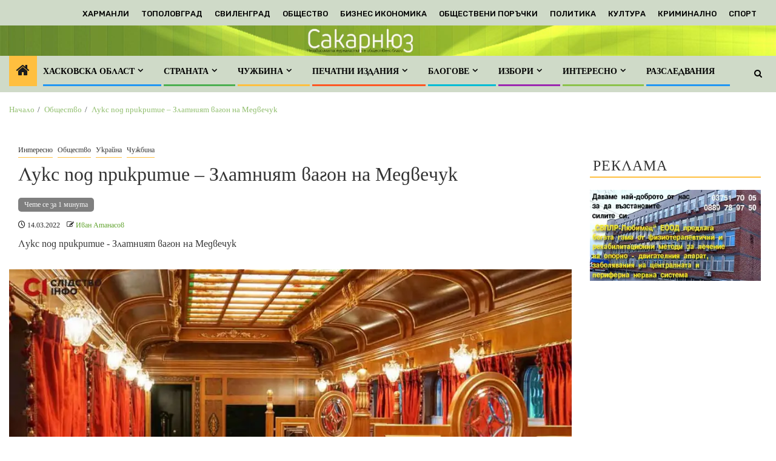

--- FILE ---
content_type: text/html; charset=UTF-8
request_url: https://sakarnews.info/%D0%BB%D1%83%D0%BA%D1%81-%D0%BF%D0%BE%D0%B4-%D0%BF%D1%80%D0%B8%D0%BA%D1%80%D0%B8%D1%82%D0%B8%D0%B5-%D0%B7%D0%BB%D0%B0%D1%82%D0%BD%D0%B8%D1%8F%D1%82-%D0%B2%D0%B0%D0%B3%D0%BE%D0%BD-%D0%BD%D0%B0-%D0%BC/
body_size: 44773
content:
    <!doctype html>
<html lang="bg-BG">
    <head>
        <meta charset="UTF-8">
        <meta name="viewport" content="width=device-width, initial-scale=1">
        <link rel="profile" href="https://gmpg.org/xfn/11">

        <meta name='robots' content='index, follow, max-image-preview:large, max-snippet:-1, max-video-preview:-1' />

	<!-- This site is optimized with the Yoast SEO plugin v26.7 - https://yoast.com/wordpress/plugins/seo/ -->
	<title>Лукс под прикритие - Златният вагон на Медвечук</title>
	<meta name="description" content="Журналисти на slidstvo.info открили на територията на имението на Виктор Медведчук в у Пущі-Водиці, луксозен вагон-ресторант." />
	<link rel="canonical" href="https://sakarnews.info/лукс-под-прикритие-златният-вагон-на-м/" />
	<meta property="og:locale" content="bg_BG" />
	<meta property="og:type" content="article" />
	<meta property="og:title" content="Лукс под прикритие - Златният вагон на Медвечук" />
	<meta property="og:description" content="Журналисти на slidstvo.info открили на територията на имението на Виктор Медведчук в у Пущі-Водиці, луксозен вагон-ресторант." />
	<meta property="og:url" content="https://sakarnews.info/лукс-под-прикритие-златният-вагон-на-м/" />
	<meta property="og:site_name" content="Новини от Хасковска област и Югоизточна България" />
	<meta property="article:publisher" content="https://www.facebook.com/groups/925211934327910" />
	<meta property="article:author" content="https://www.facebook.com/sakarnews/" />
	<meta property="article:published_time" content="2022-03-14T17:33:07+00:00" />
	<meta property="article:modified_time" content="2022-03-14T17:39:28+00:00" />
	<meta property="og:image" content="https://sakarnews.info/wp-content/uploads/2022/03/lux-vagon-7.jpg" />
	<meta property="og:image:width" content="1200" />
	<meta property="og:image:height" content="800" />
	<meta property="og:image:type" content="image/jpeg" />
	<meta name="author" content="Иван Атанасов" />
	<meta name="twitter:card" content="summary_large_image" />
	<meta name="twitter:creator" content="@https://twitter.com/sakarnews" />
	<meta name="twitter:site" content="@sakarnews" />
	<meta name="twitter:label1" content="Written by" />
	<meta name="twitter:data1" content="Иван Атанасов" />
	<meta name="twitter:label2" content="Est. reading time" />
	<meta name="twitter:data2" content="2 минути" />
	<script type="application/ld+json" class="yoast-schema-graph">{"@context":"https://schema.org","@graph":[{"@type":"Article","@id":"https://sakarnews.info/%d0%bb%d1%83%d0%ba%d1%81-%d0%bf%d0%be%d0%b4-%d0%bf%d1%80%d0%b8%d0%ba%d1%80%d0%b8%d1%82%d0%b8%d0%b5-%d0%b7%d0%bb%d0%b0%d1%82%d0%bd%d0%b8%d1%8f%d1%82-%d0%b2%d0%b0%d0%b3%d0%be%d0%bd-%d0%bd%d0%b0-%d0%bc/#article","isPartOf":{"@id":"https://sakarnews.info/%d0%bb%d1%83%d0%ba%d1%81-%d0%bf%d0%be%d0%b4-%d0%bf%d1%80%d0%b8%d0%ba%d1%80%d0%b8%d1%82%d0%b8%d0%b5-%d0%b7%d0%bb%d0%b0%d1%82%d0%bd%d0%b8%d1%8f%d1%82-%d0%b2%d0%b0%d0%b3%d0%be%d0%bd-%d0%bd%d0%b0-%d0%bc/"},"author":{"name":"Иван Атанасов","@id":"https://sakarnews.info/#/schema/person/76b8b7d88f8cb6bd0bd9cd71abf573f1"},"headline":"Лукс под прикритие &#8211; Златният вагон на Медвечук","datePublished":"2022-03-14T17:33:07+00:00","dateModified":"2022-03-14T17:39:28+00:00","mainEntityOfPage":{"@id":"https://sakarnews.info/%d0%bb%d1%83%d0%ba%d1%81-%d0%bf%d0%be%d0%b4-%d0%bf%d1%80%d0%b8%d0%ba%d1%80%d0%b8%d1%82%d0%b8%d0%b5-%d0%b7%d0%bb%d0%b0%d1%82%d0%bd%d0%b8%d1%8f%d1%82-%d0%b2%d0%b0%d0%b3%d0%be%d0%bd-%d0%bd%d0%b0-%d0%bc/"},"wordCount":160,"commentCount":0,"publisher":{"@id":"https://sakarnews.info/#organization"},"image":{"@id":"https://sakarnews.info/%d0%bb%d1%83%d0%ba%d1%81-%d0%bf%d0%be%d0%b4-%d0%bf%d1%80%d0%b8%d0%ba%d1%80%d0%b8%d1%82%d0%b8%d0%b5-%d0%b7%d0%bb%d0%b0%d1%82%d0%bd%d0%b8%d1%8f%d1%82-%d0%b2%d0%b0%d0%b3%d0%be%d0%bd-%d0%bd%d0%b0-%d0%bc/#primaryimage"},"thumbnailUrl":"https://i0.wp.com/sakarnews.info/wp-content/uploads/2022/03/lux-vagon-7.jpg?fit=1200%2C800&ssl=1","keywords":["вагон","декорация","депутат","злато","лукс"],"articleSection":["Интересно","Общество","Украйна","Чужбина"],"inLanguage":"bg-BG","potentialAction":[{"@type":"CommentAction","name":"Comment","target":["https://sakarnews.info/%d0%bb%d1%83%d0%ba%d1%81-%d0%bf%d0%be%d0%b4-%d0%bf%d1%80%d0%b8%d0%ba%d1%80%d0%b8%d1%82%d0%b8%d0%b5-%d0%b7%d0%bb%d0%b0%d1%82%d0%bd%d0%b8%d1%8f%d1%82-%d0%b2%d0%b0%d0%b3%d0%be%d0%bd-%d0%bd%d0%b0-%d0%bc/#respond"]}]},{"@type":"WebPage","@id":"https://sakarnews.info/%d0%bb%d1%83%d0%ba%d1%81-%d0%bf%d0%be%d0%b4-%d0%bf%d1%80%d0%b8%d0%ba%d1%80%d0%b8%d1%82%d0%b8%d0%b5-%d0%b7%d0%bb%d0%b0%d1%82%d0%bd%d0%b8%d1%8f%d1%82-%d0%b2%d0%b0%d0%b3%d0%be%d0%bd-%d0%bd%d0%b0-%d0%bc/","url":"https://sakarnews.info/%d0%bb%d1%83%d0%ba%d1%81-%d0%bf%d0%be%d0%b4-%d0%bf%d1%80%d0%b8%d0%ba%d1%80%d0%b8%d1%82%d0%b8%d0%b5-%d0%b7%d0%bb%d0%b0%d1%82%d0%bd%d0%b8%d1%8f%d1%82-%d0%b2%d0%b0%d0%b3%d0%be%d0%bd-%d0%bd%d0%b0-%d0%bc/","name":"Лукс под прикритие - Златният вагон на Медвечук","isPartOf":{"@id":"https://sakarnews.info/#website"},"primaryImageOfPage":{"@id":"https://sakarnews.info/%d0%bb%d1%83%d0%ba%d1%81-%d0%bf%d0%be%d0%b4-%d0%bf%d1%80%d0%b8%d0%ba%d1%80%d0%b8%d1%82%d0%b8%d0%b5-%d0%b7%d0%bb%d0%b0%d1%82%d0%bd%d0%b8%d1%8f%d1%82-%d0%b2%d0%b0%d0%b3%d0%be%d0%bd-%d0%bd%d0%b0-%d0%bc/#primaryimage"},"image":{"@id":"https://sakarnews.info/%d0%bb%d1%83%d0%ba%d1%81-%d0%bf%d0%be%d0%b4-%d0%bf%d1%80%d0%b8%d0%ba%d1%80%d0%b8%d1%82%d0%b8%d0%b5-%d0%b7%d0%bb%d0%b0%d1%82%d0%bd%d0%b8%d1%8f%d1%82-%d0%b2%d0%b0%d0%b3%d0%be%d0%bd-%d0%bd%d0%b0-%d0%bc/#primaryimage"},"thumbnailUrl":"https://i0.wp.com/sakarnews.info/wp-content/uploads/2022/03/lux-vagon-7.jpg?fit=1200%2C800&ssl=1","datePublished":"2022-03-14T17:33:07+00:00","dateModified":"2022-03-14T17:39:28+00:00","description":"Журналисти на slidstvo.info открили на територията на имението на Виктор Медведчук в у Пущі-Водиці, луксозен вагон-ресторант.","breadcrumb":{"@id":"https://sakarnews.info/%d0%bb%d1%83%d0%ba%d1%81-%d0%bf%d0%be%d0%b4-%d0%bf%d1%80%d0%b8%d0%ba%d1%80%d0%b8%d1%82%d0%b8%d0%b5-%d0%b7%d0%bb%d0%b0%d1%82%d0%bd%d0%b8%d1%8f%d1%82-%d0%b2%d0%b0%d0%b3%d0%be%d0%bd-%d0%bd%d0%b0-%d0%bc/#breadcrumb"},"inLanguage":"bg-BG","potentialAction":[{"@type":"ReadAction","target":["https://sakarnews.info/%d0%bb%d1%83%d0%ba%d1%81-%d0%bf%d0%be%d0%b4-%d0%bf%d1%80%d0%b8%d0%ba%d1%80%d0%b8%d1%82%d0%b8%d0%b5-%d0%b7%d0%bb%d0%b0%d1%82%d0%bd%d0%b8%d1%8f%d1%82-%d0%b2%d0%b0%d0%b3%d0%be%d0%bd-%d0%bd%d0%b0-%d0%bc/"]}]},{"@type":"ImageObject","inLanguage":"bg-BG","@id":"https://sakarnews.info/%d0%bb%d1%83%d0%ba%d1%81-%d0%bf%d0%be%d0%b4-%d0%bf%d1%80%d0%b8%d0%ba%d1%80%d0%b8%d1%82%d0%b8%d0%b5-%d0%b7%d0%bb%d0%b0%d1%82%d0%bd%d0%b8%d1%8f%d1%82-%d0%b2%d0%b0%d0%b3%d0%be%d0%bd-%d0%bd%d0%b0-%d0%bc/#primaryimage","url":"https://i0.wp.com/sakarnews.info/wp-content/uploads/2022/03/lux-vagon-7.jpg?fit=1200%2C800&ssl=1","contentUrl":"https://i0.wp.com/sakarnews.info/wp-content/uploads/2022/03/lux-vagon-7.jpg?fit=1200%2C800&ssl=1","width":1200,"height":800},{"@type":"BreadcrumbList","@id":"https://sakarnews.info/%d0%bb%d1%83%d0%ba%d1%81-%d0%bf%d0%be%d0%b4-%d0%bf%d1%80%d0%b8%d0%ba%d1%80%d0%b8%d1%82%d0%b8%d0%b5-%d0%b7%d0%bb%d0%b0%d1%82%d0%bd%d0%b8%d1%8f%d1%82-%d0%b2%d0%b0%d0%b3%d0%be%d0%bd-%d0%bd%d0%b0-%d0%bc/#breadcrumb","itemListElement":[{"@type":"ListItem","position":1,"name":"Начало","item":"https://sakarnews.info/"},{"@type":"ListItem","position":2,"name":"Лукс под прикритие &#8211; Златният вагон на Медвечук"}]},{"@type":"WebSite","@id":"https://sakarnews.info/#website","url":"https://sakarnews.info/","name":"Sakarnews - Новини от Сакар, Родопите и Югоизточна България","description":"Текст, снимки и видео от Хасковска област и Югоизточна България","publisher":{"@id":"https://sakarnews.info/#organization"},"alternateName":"Сакарнюз новини от региона","potentialAction":[{"@type":"SearchAction","target":{"@type":"EntryPoint","urlTemplate":"https://sakarnews.info/?s={search_term_string}"},"query-input":{"@type":"PropertyValueSpecification","valueRequired":true,"valueName":"search_term_string"}}],"inLanguage":"bg-BG"},{"@type":"Organization","@id":"https://sakarnews.info/#organization","name":"Sakarnews","alternateName":"Сакарнюз","url":"https://sakarnews.info/","logo":{"@type":"ImageObject","inLanguage":"bg-BG","@id":"https://sakarnews.info/#/schema/logo/image/","url":"https://i0.wp.com/sakarnews.info/wp-content/uploads/2024/09/SakarnewsKvadrat_BG-e1726902873244.jpg?fit=250%2C179&ssl=1","contentUrl":"https://i0.wp.com/sakarnews.info/wp-content/uploads/2024/09/SakarnewsKvadrat_BG-e1726902873244.jpg?fit=250%2C179&ssl=1","width":250,"height":179,"caption":"Sakarnews"},"image":{"@id":"https://sakarnews.info/#/schema/logo/image/"},"sameAs":["https://www.facebook.com/groups/925211934327910","https://x.com/sakarnews","https://www.instagram.com/iv_atanassov/","https://www.linkedin.com/in/ivan-atanassov-38733523/","https://www.youtube.com/channel/UCvM6u2M7ye18p05UFbX9YsQ"]},{"@type":"Person","@id":"https://sakarnews.info/#/schema/person/76b8b7d88f8cb6bd0bd9cd71abf573f1","name":"Иван Атанасов","image":{"@type":"ImageObject","inLanguage":"bg-BG","@id":"https://sakarnews.info/#/schema/person/image/","url":"https://secure.gravatar.com/avatar/c0481d574d6d4f678ccf3ddd89a9b50753b966d49fb921bd9547a760484f8ce1?s=96&d=mm&r=g","contentUrl":"https://secure.gravatar.com/avatar/c0481d574d6d4f678ccf3ddd89a9b50753b966d49fb921bd9547a760484f8ce1?s=96&d=mm&r=g","caption":"Иван Атанасов"},"description":"Иван Атанасов е собственик и главен редактор на сайта Сакарнюз","sameAs":["http://www.sakarnews.info","https://www.facebook.com/sakarnews/","https://www.linkedin.com/in/--93009718/","https://x.com/https://twitter.com/sakarnews"],"url":"https://sakarnews.info/author/sakarnews/"}]}</script>
	<!-- / Yoast SEO plugin. -->


<link rel='dns-prefetch' href='//static.addtoany.com' />
<link rel='dns-prefetch' href='//js.stripe.com' />
<link rel='dns-prefetch' href='//secure.gravatar.com' />
<link rel='dns-prefetch' href='//stats.wp.com' />
<link rel='dns-prefetch' href='//cdn.jsdelivr.net' />
<link rel='dns-prefetch' href='//fonts.googleapis.com' />
<link rel='dns-prefetch' href='//v0.wordpress.com' />
<link rel='dns-prefetch' href='//jetpack.wordpress.com' />
<link rel='dns-prefetch' href='//s0.wp.com' />
<link rel='dns-prefetch' href='//public-api.wordpress.com' />
<link rel='dns-prefetch' href='//0.gravatar.com' />
<link rel='dns-prefetch' href='//1.gravatar.com' />
<link rel='dns-prefetch' href='//2.gravatar.com' />
<link rel='dns-prefetch' href='//widgets.wp.com' />
<link rel='preconnect' href='//i0.wp.com' />
<link rel='preconnect' href='//c0.wp.com' />
<link rel="alternate" type="application/rss+xml" title="Новини от Хасковска област и Югоизточна България &raquo; Поток" href="https://sakarnews.info/feed/" />
<link rel="alternate" type="application/rss+xml" title="Новини от Хасковска област и Югоизточна България &raquo; поток за коментари" href="https://sakarnews.info/comments/feed/" />
<link rel="alternate" type="application/rss+xml" title="Новини от Хасковска област и Югоизточна България &raquo; поток за коментари на Лукс под прикритие &#8211; Златният вагон на Медвечук" href="https://sakarnews.info/%d0%bb%d1%83%d0%ba%d1%81-%d0%bf%d0%be%d0%b4-%d0%bf%d1%80%d0%b8%d0%ba%d1%80%d0%b8%d1%82%d0%b8%d0%b5-%d0%b7%d0%bb%d0%b0%d1%82%d0%bd%d0%b8%d1%8f%d1%82-%d0%b2%d0%b0%d0%b3%d0%be%d0%bd-%d0%bd%d0%b0-%d0%bc/feed/" />
<link rel="alternate" title="oEmbed (JSON)" type="application/json+oembed" href="https://sakarnews.info/wp-json/oembed/1.0/embed?url=https%3A%2F%2Fsakarnews.info%2F%25d0%25bb%25d1%2583%25d0%25ba%25d1%2581-%25d0%25bf%25d0%25be%25d0%25b4-%25d0%25bf%25d1%2580%25d0%25b8%25d0%25ba%25d1%2580%25d0%25b8%25d1%2582%25d0%25b8%25d0%25b5-%25d0%25b7%25d0%25bb%25d0%25b0%25d1%2582%25d0%25bd%25d0%25b8%25d1%258f%25d1%2582-%25d0%25b2%25d0%25b0%25d0%25b3%25d0%25be%25d0%25bd-%25d0%25bd%25d0%25b0-%25d0%25bc%2F" />
<link rel="alternate" title="oEmbed (XML)" type="text/xml+oembed" href="https://sakarnews.info/wp-json/oembed/1.0/embed?url=https%3A%2F%2Fsakarnews.info%2F%25d0%25bb%25d1%2583%25d0%25ba%25d1%2581-%25d0%25bf%25d0%25be%25d0%25b4-%25d0%25bf%25d1%2580%25d0%25b8%25d0%25ba%25d1%2580%25d0%25b8%25d1%2582%25d0%25b8%25d0%25b5-%25d0%25b7%25d0%25bb%25d0%25b0%25d1%2582%25d0%25bd%25d0%25b8%25d1%258f%25d1%2582-%25d0%25b2%25d0%25b0%25d0%25b3%25d0%25be%25d0%25bd-%25d0%25bd%25d0%25b0-%25d0%25bc%2F&#038;format=xml" />
		<!-- This site uses the Google Analytics by MonsterInsights plugin v9.11.1 - Using Analytics tracking - https://www.monsterinsights.com/ -->
							<script src="//www.googletagmanager.com/gtag/js?id=G-0ZNGJCSZ07"  data-cfasync="false" data-wpfc-render="false" type="text/javascript" async></script>
			<script data-cfasync="false" data-wpfc-render="false" type="text/javascript">
				var mi_version = '9.11.1';
				var mi_track_user = true;
				var mi_no_track_reason = '';
								var MonsterInsightsDefaultLocations = {"page_location":"https:\/\/sakarnews.info\/%D0%BB%D1%83%D0%BA%D1%81-%D0%BF%D0%BE%D0%B4-%D0%BF%D1%80%D0%B8%D0%BA%D1%80%D0%B8%D1%82%D0%B8%D0%B5-%D0%B7%D0%BB%D0%B0%D1%82%D0%BD%D0%B8%D1%8F%D1%82-%D0%B2%D0%B0%D0%B3%D0%BE%D0%BD-%D0%BD%D0%B0-%D0%BC\/"};
								if ( typeof MonsterInsightsPrivacyGuardFilter === 'function' ) {
					var MonsterInsightsLocations = (typeof MonsterInsightsExcludeQuery === 'object') ? MonsterInsightsPrivacyGuardFilter( MonsterInsightsExcludeQuery ) : MonsterInsightsPrivacyGuardFilter( MonsterInsightsDefaultLocations );
				} else {
					var MonsterInsightsLocations = (typeof MonsterInsightsExcludeQuery === 'object') ? MonsterInsightsExcludeQuery : MonsterInsightsDefaultLocations;
				}

								var disableStrs = [
										'ga-disable-G-0ZNGJCSZ07',
									];

				/* Function to detect opted out users */
				function __gtagTrackerIsOptedOut() {
					for (var index = 0; index < disableStrs.length; index++) {
						if (document.cookie.indexOf(disableStrs[index] + '=true') > -1) {
							return true;
						}
					}

					return false;
				}

				/* Disable tracking if the opt-out cookie exists. */
				if (__gtagTrackerIsOptedOut()) {
					for (var index = 0; index < disableStrs.length; index++) {
						window[disableStrs[index]] = true;
					}
				}

				/* Opt-out function */
				function __gtagTrackerOptout() {
					for (var index = 0; index < disableStrs.length; index++) {
						document.cookie = disableStrs[index] + '=true; expires=Thu, 31 Dec 2099 23:59:59 UTC; path=/';
						window[disableStrs[index]] = true;
					}
				}

				if ('undefined' === typeof gaOptout) {
					function gaOptout() {
						__gtagTrackerOptout();
					}
				}
								window.dataLayer = window.dataLayer || [];

				window.MonsterInsightsDualTracker = {
					helpers: {},
					trackers: {},
				};
				if (mi_track_user) {
					function __gtagDataLayer() {
						dataLayer.push(arguments);
					}

					function __gtagTracker(type, name, parameters) {
						if (!parameters) {
							parameters = {};
						}

						if (parameters.send_to) {
							__gtagDataLayer.apply(null, arguments);
							return;
						}

						if (type === 'event') {
														parameters.send_to = monsterinsights_frontend.v4_id;
							var hookName = name;
							if (typeof parameters['event_category'] !== 'undefined') {
								hookName = parameters['event_category'] + ':' + name;
							}

							if (typeof MonsterInsightsDualTracker.trackers[hookName] !== 'undefined') {
								MonsterInsightsDualTracker.trackers[hookName](parameters);
							} else {
								__gtagDataLayer('event', name, parameters);
							}
							
						} else {
							__gtagDataLayer.apply(null, arguments);
						}
					}

					__gtagTracker('js', new Date());
					__gtagTracker('set', {
						'developer_id.dZGIzZG': true,
											});
					if ( MonsterInsightsLocations.page_location ) {
						__gtagTracker('set', MonsterInsightsLocations);
					}
										__gtagTracker('config', 'G-0ZNGJCSZ07', {"forceSSL":"true"} );
										window.gtag = __gtagTracker;										(function () {
						/* https://developers.google.com/analytics/devguides/collection/analyticsjs/ */
						/* ga and __gaTracker compatibility shim. */
						var noopfn = function () {
							return null;
						};
						var newtracker = function () {
							return new Tracker();
						};
						var Tracker = function () {
							return null;
						};
						var p = Tracker.prototype;
						p.get = noopfn;
						p.set = noopfn;
						p.send = function () {
							var args = Array.prototype.slice.call(arguments);
							args.unshift('send');
							__gaTracker.apply(null, args);
						};
						var __gaTracker = function () {
							var len = arguments.length;
							if (len === 0) {
								return;
							}
							var f = arguments[len - 1];
							if (typeof f !== 'object' || f === null || typeof f.hitCallback !== 'function') {
								if ('send' === arguments[0]) {
									var hitConverted, hitObject = false, action;
									if ('event' === arguments[1]) {
										if ('undefined' !== typeof arguments[3]) {
											hitObject = {
												'eventAction': arguments[3],
												'eventCategory': arguments[2],
												'eventLabel': arguments[4],
												'value': arguments[5] ? arguments[5] : 1,
											}
										}
									}
									if ('pageview' === arguments[1]) {
										if ('undefined' !== typeof arguments[2]) {
											hitObject = {
												'eventAction': 'page_view',
												'page_path': arguments[2],
											}
										}
									}
									if (typeof arguments[2] === 'object') {
										hitObject = arguments[2];
									}
									if (typeof arguments[5] === 'object') {
										Object.assign(hitObject, arguments[5]);
									}
									if ('undefined' !== typeof arguments[1].hitType) {
										hitObject = arguments[1];
										if ('pageview' === hitObject.hitType) {
											hitObject.eventAction = 'page_view';
										}
									}
									if (hitObject) {
										action = 'timing' === arguments[1].hitType ? 'timing_complete' : hitObject.eventAction;
										hitConverted = mapArgs(hitObject);
										__gtagTracker('event', action, hitConverted);
									}
								}
								return;
							}

							function mapArgs(args) {
								var arg, hit = {};
								var gaMap = {
									'eventCategory': 'event_category',
									'eventAction': 'event_action',
									'eventLabel': 'event_label',
									'eventValue': 'event_value',
									'nonInteraction': 'non_interaction',
									'timingCategory': 'event_category',
									'timingVar': 'name',
									'timingValue': 'value',
									'timingLabel': 'event_label',
									'page': 'page_path',
									'location': 'page_location',
									'title': 'page_title',
									'referrer' : 'page_referrer',
								};
								for (arg in args) {
																		if (!(!args.hasOwnProperty(arg) || !gaMap.hasOwnProperty(arg))) {
										hit[gaMap[arg]] = args[arg];
									} else {
										hit[arg] = args[arg];
									}
								}
								return hit;
							}

							try {
								f.hitCallback();
							} catch (ex) {
							}
						};
						__gaTracker.create = newtracker;
						__gaTracker.getByName = newtracker;
						__gaTracker.getAll = function () {
							return [];
						};
						__gaTracker.remove = noopfn;
						__gaTracker.loaded = true;
						window['__gaTracker'] = __gaTracker;
					})();
									} else {
										console.log("");
					(function () {
						function __gtagTracker() {
							return null;
						}

						window['__gtagTracker'] = __gtagTracker;
						window['gtag'] = __gtagTracker;
					})();
									}
			</script>
							<!-- / Google Analytics by MonsterInsights -->
		<style id='wp-img-auto-sizes-contain-inline-css' type='text/css'>
img:is([sizes=auto i],[sizes^="auto," i]){contain-intrinsic-size:3000px 1500px}
/*# sourceURL=wp-img-auto-sizes-contain-inline-css */
</style>
<link rel='stylesheet' id='latest-posts-block-fontawesome-front-css' href='https://sakarnews.info/wp-content/plugins/latest-posts-block-lite/src/assets/fontawesome/css/all.css?ver=1765781098' type='text/css' media='all' />
<link rel='stylesheet' id='latest-posts-block-frontend-block-style-css-css' href='https://sakarnews.info/wp-content/plugins/latest-posts-block-lite/dist/blocks.style.build.css?ver=6.9' type='text/css' media='all' />
<link rel='stylesheet' id='magic-content-box-blocks-fontawesome-front-css' href='https://sakarnews.info/wp-content/plugins/magic-content-box-lite/src/assets/fontawesome/css/all.css?ver=1765781100' type='text/css' media='all' />
<link rel='stylesheet' id='magic-content-box-frontend-block-style-css-css' href='https://sakarnews.info/wp-content/plugins/magic-content-box-lite/dist/blocks.style.build.css?ver=6.9' type='text/css' media='all' />
<style id='wp-emoji-styles-inline-css' type='text/css'>

	img.wp-smiley, img.emoji {
		display: inline !important;
		border: none !important;
		box-shadow: none !important;
		height: 1em !important;
		width: 1em !important;
		margin: 0 0.07em !important;
		vertical-align: -0.1em !important;
		background: none !important;
		padding: 0 !important;
	}
/*# sourceURL=wp-emoji-styles-inline-css */
</style>
<style id='wp-block-library-inline-css' type='text/css'>
:root{--wp-block-synced-color:#7a00df;--wp-block-synced-color--rgb:122,0,223;--wp-bound-block-color:var(--wp-block-synced-color);--wp-editor-canvas-background:#ddd;--wp-admin-theme-color:#007cba;--wp-admin-theme-color--rgb:0,124,186;--wp-admin-theme-color-darker-10:#006ba1;--wp-admin-theme-color-darker-10--rgb:0,107,160.5;--wp-admin-theme-color-darker-20:#005a87;--wp-admin-theme-color-darker-20--rgb:0,90,135;--wp-admin-border-width-focus:2px}@media (min-resolution:192dpi){:root{--wp-admin-border-width-focus:1.5px}}.wp-element-button{cursor:pointer}:root .has-very-light-gray-background-color{background-color:#eee}:root .has-very-dark-gray-background-color{background-color:#313131}:root .has-very-light-gray-color{color:#eee}:root .has-very-dark-gray-color{color:#313131}:root .has-vivid-green-cyan-to-vivid-cyan-blue-gradient-background{background:linear-gradient(135deg,#00d084,#0693e3)}:root .has-purple-crush-gradient-background{background:linear-gradient(135deg,#34e2e4,#4721fb 50%,#ab1dfe)}:root .has-hazy-dawn-gradient-background{background:linear-gradient(135deg,#faaca8,#dad0ec)}:root .has-subdued-olive-gradient-background{background:linear-gradient(135deg,#fafae1,#67a671)}:root .has-atomic-cream-gradient-background{background:linear-gradient(135deg,#fdd79a,#004a59)}:root .has-nightshade-gradient-background{background:linear-gradient(135deg,#330968,#31cdcf)}:root .has-midnight-gradient-background{background:linear-gradient(135deg,#020381,#2874fc)}:root{--wp--preset--font-size--normal:16px;--wp--preset--font-size--huge:42px}.has-regular-font-size{font-size:1em}.has-larger-font-size{font-size:2.625em}.has-normal-font-size{font-size:var(--wp--preset--font-size--normal)}.has-huge-font-size{font-size:var(--wp--preset--font-size--huge)}.has-text-align-center{text-align:center}.has-text-align-left{text-align:left}.has-text-align-right{text-align:right}.has-fit-text{white-space:nowrap!important}#end-resizable-editor-section{display:none}.aligncenter{clear:both}.items-justified-left{justify-content:flex-start}.items-justified-center{justify-content:center}.items-justified-right{justify-content:flex-end}.items-justified-space-between{justify-content:space-between}.screen-reader-text{border:0;clip-path:inset(50%);height:1px;margin:-1px;overflow:hidden;padding:0;position:absolute;width:1px;word-wrap:normal!important}.screen-reader-text:focus{background-color:#ddd;clip-path:none;color:#444;display:block;font-size:1em;height:auto;left:5px;line-height:normal;padding:15px 23px 14px;text-decoration:none;top:5px;width:auto;z-index:100000}html :where(.has-border-color){border-style:solid}html :where([style*=border-top-color]){border-top-style:solid}html :where([style*=border-right-color]){border-right-style:solid}html :where([style*=border-bottom-color]){border-bottom-style:solid}html :where([style*=border-left-color]){border-left-style:solid}html :where([style*=border-width]){border-style:solid}html :where([style*=border-top-width]){border-top-style:solid}html :where([style*=border-right-width]){border-right-style:solid}html :where([style*=border-bottom-width]){border-bottom-style:solid}html :where([style*=border-left-width]){border-left-style:solid}html :where(img[class*=wp-image-]){height:auto;max-width:100%}:where(figure){margin:0 0 1em}html :where(.is-position-sticky){--wp-admin--admin-bar--position-offset:var(--wp-admin--admin-bar--height,0px)}@media screen and (max-width:600px){html :where(.is-position-sticky){--wp-admin--admin-bar--position-offset:0px}}

/*# sourceURL=wp-block-library-inline-css */
</style><style id='wp-block-heading-inline-css' type='text/css'>
h1:where(.wp-block-heading).has-background,h2:where(.wp-block-heading).has-background,h3:where(.wp-block-heading).has-background,h4:where(.wp-block-heading).has-background,h5:where(.wp-block-heading).has-background,h6:where(.wp-block-heading).has-background{padding:1.25em 2.375em}h1.has-text-align-left[style*=writing-mode]:where([style*=vertical-lr]),h1.has-text-align-right[style*=writing-mode]:where([style*=vertical-rl]),h2.has-text-align-left[style*=writing-mode]:where([style*=vertical-lr]),h2.has-text-align-right[style*=writing-mode]:where([style*=vertical-rl]),h3.has-text-align-left[style*=writing-mode]:where([style*=vertical-lr]),h3.has-text-align-right[style*=writing-mode]:where([style*=vertical-rl]),h4.has-text-align-left[style*=writing-mode]:where([style*=vertical-lr]),h4.has-text-align-right[style*=writing-mode]:where([style*=vertical-rl]),h5.has-text-align-left[style*=writing-mode]:where([style*=vertical-lr]),h5.has-text-align-right[style*=writing-mode]:where([style*=vertical-rl]),h6.has-text-align-left[style*=writing-mode]:where([style*=vertical-lr]),h6.has-text-align-right[style*=writing-mode]:where([style*=vertical-rl]){rotate:180deg}
/*# sourceURL=https://c0.wp.com/c/6.9/wp-includes/blocks/heading/style.min.css */
</style>
<style id='wp-block-image-inline-css' type='text/css'>
.wp-block-image>a,.wp-block-image>figure>a{display:inline-block}.wp-block-image img{box-sizing:border-box;height:auto;max-width:100%;vertical-align:bottom}@media not (prefers-reduced-motion){.wp-block-image img.hide{visibility:hidden}.wp-block-image img.show{animation:show-content-image .4s}}.wp-block-image[style*=border-radius] img,.wp-block-image[style*=border-radius]>a{border-radius:inherit}.wp-block-image.has-custom-border img{box-sizing:border-box}.wp-block-image.aligncenter{text-align:center}.wp-block-image.alignfull>a,.wp-block-image.alignwide>a{width:100%}.wp-block-image.alignfull img,.wp-block-image.alignwide img{height:auto;width:100%}.wp-block-image .aligncenter,.wp-block-image .alignleft,.wp-block-image .alignright,.wp-block-image.aligncenter,.wp-block-image.alignleft,.wp-block-image.alignright{display:table}.wp-block-image .aligncenter>figcaption,.wp-block-image .alignleft>figcaption,.wp-block-image .alignright>figcaption,.wp-block-image.aligncenter>figcaption,.wp-block-image.alignleft>figcaption,.wp-block-image.alignright>figcaption{caption-side:bottom;display:table-caption}.wp-block-image .alignleft{float:left;margin:.5em 1em .5em 0}.wp-block-image .alignright{float:right;margin:.5em 0 .5em 1em}.wp-block-image .aligncenter{margin-left:auto;margin-right:auto}.wp-block-image :where(figcaption){margin-bottom:1em;margin-top:.5em}.wp-block-image.is-style-circle-mask img{border-radius:9999px}@supports ((-webkit-mask-image:none) or (mask-image:none)) or (-webkit-mask-image:none){.wp-block-image.is-style-circle-mask img{border-radius:0;-webkit-mask-image:url('data:image/svg+xml;utf8,<svg viewBox="0 0 100 100" xmlns="http://www.w3.org/2000/svg"><circle cx="50" cy="50" r="50"/></svg>');mask-image:url('data:image/svg+xml;utf8,<svg viewBox="0 0 100 100" xmlns="http://www.w3.org/2000/svg"><circle cx="50" cy="50" r="50"/></svg>');mask-mode:alpha;-webkit-mask-position:center;mask-position:center;-webkit-mask-repeat:no-repeat;mask-repeat:no-repeat;-webkit-mask-size:contain;mask-size:contain}}:root :where(.wp-block-image.is-style-rounded img,.wp-block-image .is-style-rounded img){border-radius:9999px}.wp-block-image figure{margin:0}.wp-lightbox-container{display:flex;flex-direction:column;position:relative}.wp-lightbox-container img{cursor:zoom-in}.wp-lightbox-container img:hover+button{opacity:1}.wp-lightbox-container button{align-items:center;backdrop-filter:blur(16px) saturate(180%);background-color:#5a5a5a40;border:none;border-radius:4px;cursor:zoom-in;display:flex;height:20px;justify-content:center;opacity:0;padding:0;position:absolute;right:16px;text-align:center;top:16px;width:20px;z-index:100}@media not (prefers-reduced-motion){.wp-lightbox-container button{transition:opacity .2s ease}}.wp-lightbox-container button:focus-visible{outline:3px auto #5a5a5a40;outline:3px auto -webkit-focus-ring-color;outline-offset:3px}.wp-lightbox-container button:hover{cursor:pointer;opacity:1}.wp-lightbox-container button:focus{opacity:1}.wp-lightbox-container button:focus,.wp-lightbox-container button:hover,.wp-lightbox-container button:not(:hover):not(:active):not(.has-background){background-color:#5a5a5a40;border:none}.wp-lightbox-overlay{box-sizing:border-box;cursor:zoom-out;height:100vh;left:0;overflow:hidden;position:fixed;top:0;visibility:hidden;width:100%;z-index:100000}.wp-lightbox-overlay .close-button{align-items:center;cursor:pointer;display:flex;justify-content:center;min-height:40px;min-width:40px;padding:0;position:absolute;right:calc(env(safe-area-inset-right) + 16px);top:calc(env(safe-area-inset-top) + 16px);z-index:5000000}.wp-lightbox-overlay .close-button:focus,.wp-lightbox-overlay .close-button:hover,.wp-lightbox-overlay .close-button:not(:hover):not(:active):not(.has-background){background:none;border:none}.wp-lightbox-overlay .lightbox-image-container{height:var(--wp--lightbox-container-height);left:50%;overflow:hidden;position:absolute;top:50%;transform:translate(-50%,-50%);transform-origin:top left;width:var(--wp--lightbox-container-width);z-index:9999999999}.wp-lightbox-overlay .wp-block-image{align-items:center;box-sizing:border-box;display:flex;height:100%;justify-content:center;margin:0;position:relative;transform-origin:0 0;width:100%;z-index:3000000}.wp-lightbox-overlay .wp-block-image img{height:var(--wp--lightbox-image-height);min-height:var(--wp--lightbox-image-height);min-width:var(--wp--lightbox-image-width);width:var(--wp--lightbox-image-width)}.wp-lightbox-overlay .wp-block-image figcaption{display:none}.wp-lightbox-overlay button{background:none;border:none}.wp-lightbox-overlay .scrim{background-color:#fff;height:100%;opacity:.9;position:absolute;width:100%;z-index:2000000}.wp-lightbox-overlay.active{visibility:visible}@media not (prefers-reduced-motion){.wp-lightbox-overlay.active{animation:turn-on-visibility .25s both}.wp-lightbox-overlay.active img{animation:turn-on-visibility .35s both}.wp-lightbox-overlay.show-closing-animation:not(.active){animation:turn-off-visibility .35s both}.wp-lightbox-overlay.show-closing-animation:not(.active) img{animation:turn-off-visibility .25s both}.wp-lightbox-overlay.zoom.active{animation:none;opacity:1;visibility:visible}.wp-lightbox-overlay.zoom.active .lightbox-image-container{animation:lightbox-zoom-in .4s}.wp-lightbox-overlay.zoom.active .lightbox-image-container img{animation:none}.wp-lightbox-overlay.zoom.active .scrim{animation:turn-on-visibility .4s forwards}.wp-lightbox-overlay.zoom.show-closing-animation:not(.active){animation:none}.wp-lightbox-overlay.zoom.show-closing-animation:not(.active) .lightbox-image-container{animation:lightbox-zoom-out .4s}.wp-lightbox-overlay.zoom.show-closing-animation:not(.active) .lightbox-image-container img{animation:none}.wp-lightbox-overlay.zoom.show-closing-animation:not(.active) .scrim{animation:turn-off-visibility .4s forwards}}@keyframes show-content-image{0%{visibility:hidden}99%{visibility:hidden}to{visibility:visible}}@keyframes turn-on-visibility{0%{opacity:0}to{opacity:1}}@keyframes turn-off-visibility{0%{opacity:1;visibility:visible}99%{opacity:0;visibility:visible}to{opacity:0;visibility:hidden}}@keyframes lightbox-zoom-in{0%{transform:translate(calc((-100vw + var(--wp--lightbox-scrollbar-width))/2 + var(--wp--lightbox-initial-left-position)),calc(-50vh + var(--wp--lightbox-initial-top-position))) scale(var(--wp--lightbox-scale))}to{transform:translate(-50%,-50%) scale(1)}}@keyframes lightbox-zoom-out{0%{transform:translate(-50%,-50%) scale(1);visibility:visible}99%{visibility:visible}to{transform:translate(calc((-100vw + var(--wp--lightbox-scrollbar-width))/2 + var(--wp--lightbox-initial-left-position)),calc(-50vh + var(--wp--lightbox-initial-top-position))) scale(var(--wp--lightbox-scale));visibility:hidden}}
/*# sourceURL=https://c0.wp.com/c/6.9/wp-includes/blocks/image/style.min.css */
</style>
<style id='wp-block-image-theme-inline-css' type='text/css'>
:root :where(.wp-block-image figcaption){color:#555;font-size:13px;text-align:center}.is-dark-theme :root :where(.wp-block-image figcaption){color:#ffffffa6}.wp-block-image{margin:0 0 1em}
/*# sourceURL=https://c0.wp.com/c/6.9/wp-includes/blocks/image/theme.min.css */
</style>
<style id='wp-block-columns-inline-css' type='text/css'>
.wp-block-columns{box-sizing:border-box;display:flex;flex-wrap:wrap!important}@media (min-width:782px){.wp-block-columns{flex-wrap:nowrap!important}}.wp-block-columns{align-items:normal!important}.wp-block-columns.are-vertically-aligned-top{align-items:flex-start}.wp-block-columns.are-vertically-aligned-center{align-items:center}.wp-block-columns.are-vertically-aligned-bottom{align-items:flex-end}@media (max-width:781px){.wp-block-columns:not(.is-not-stacked-on-mobile)>.wp-block-column{flex-basis:100%!important}}@media (min-width:782px){.wp-block-columns:not(.is-not-stacked-on-mobile)>.wp-block-column{flex-basis:0;flex-grow:1}.wp-block-columns:not(.is-not-stacked-on-mobile)>.wp-block-column[style*=flex-basis]{flex-grow:0}}.wp-block-columns.is-not-stacked-on-mobile{flex-wrap:nowrap!important}.wp-block-columns.is-not-stacked-on-mobile>.wp-block-column{flex-basis:0;flex-grow:1}.wp-block-columns.is-not-stacked-on-mobile>.wp-block-column[style*=flex-basis]{flex-grow:0}:where(.wp-block-columns){margin-bottom:1.75em}:where(.wp-block-columns.has-background){padding:1.25em 2.375em}.wp-block-column{flex-grow:1;min-width:0;overflow-wrap:break-word;word-break:break-word}.wp-block-column.is-vertically-aligned-top{align-self:flex-start}.wp-block-column.is-vertically-aligned-center{align-self:center}.wp-block-column.is-vertically-aligned-bottom{align-self:flex-end}.wp-block-column.is-vertically-aligned-stretch{align-self:stretch}.wp-block-column.is-vertically-aligned-bottom,.wp-block-column.is-vertically-aligned-center,.wp-block-column.is-vertically-aligned-top{width:100%}
/*# sourceURL=https://c0.wp.com/c/6.9/wp-includes/blocks/columns/style.min.css */
</style>
<style id='wp-block-group-inline-css' type='text/css'>
.wp-block-group{box-sizing:border-box}:where(.wp-block-group.wp-block-group-is-layout-constrained){position:relative}
/*# sourceURL=https://c0.wp.com/c/6.9/wp-includes/blocks/group/style.min.css */
</style>
<style id='wp-block-group-theme-inline-css' type='text/css'>
:where(.wp-block-group.has-background){padding:1.25em 2.375em}
/*# sourceURL=https://c0.wp.com/c/6.9/wp-includes/blocks/group/theme.min.css */
</style>
<style id='wp-block-spacer-inline-css' type='text/css'>
.wp-block-spacer{clear:both}
/*# sourceURL=https://c0.wp.com/c/6.9/wp-includes/blocks/spacer/style.min.css */
</style>
<style id='global-styles-inline-css' type='text/css'>
:root{--wp--preset--aspect-ratio--square: 1;--wp--preset--aspect-ratio--4-3: 4/3;--wp--preset--aspect-ratio--3-4: 3/4;--wp--preset--aspect-ratio--3-2: 3/2;--wp--preset--aspect-ratio--2-3: 2/3;--wp--preset--aspect-ratio--16-9: 16/9;--wp--preset--aspect-ratio--9-16: 9/16;--wp--preset--color--black: #000000;--wp--preset--color--cyan-bluish-gray: #abb8c3;--wp--preset--color--white: #ffffff;--wp--preset--color--pale-pink: #f78da7;--wp--preset--color--vivid-red: #cf2e2e;--wp--preset--color--luminous-vivid-orange: #ff6900;--wp--preset--color--luminous-vivid-amber: #fcb900;--wp--preset--color--light-green-cyan: #7bdcb5;--wp--preset--color--vivid-green-cyan: #00d084;--wp--preset--color--pale-cyan-blue: #8ed1fc;--wp--preset--color--vivid-cyan-blue: #0693e3;--wp--preset--color--vivid-purple: #9b51e0;--wp--preset--gradient--vivid-cyan-blue-to-vivid-purple: linear-gradient(135deg,rgb(6,147,227) 0%,rgb(155,81,224) 100%);--wp--preset--gradient--light-green-cyan-to-vivid-green-cyan: linear-gradient(135deg,rgb(122,220,180) 0%,rgb(0,208,130) 100%);--wp--preset--gradient--luminous-vivid-amber-to-luminous-vivid-orange: linear-gradient(135deg,rgb(252,185,0) 0%,rgb(255,105,0) 100%);--wp--preset--gradient--luminous-vivid-orange-to-vivid-red: linear-gradient(135deg,rgb(255,105,0) 0%,rgb(207,46,46) 100%);--wp--preset--gradient--very-light-gray-to-cyan-bluish-gray: linear-gradient(135deg,rgb(238,238,238) 0%,rgb(169,184,195) 100%);--wp--preset--gradient--cool-to-warm-spectrum: linear-gradient(135deg,rgb(74,234,220) 0%,rgb(151,120,209) 20%,rgb(207,42,186) 40%,rgb(238,44,130) 60%,rgb(251,105,98) 80%,rgb(254,248,76) 100%);--wp--preset--gradient--blush-light-purple: linear-gradient(135deg,rgb(255,206,236) 0%,rgb(152,150,240) 100%);--wp--preset--gradient--blush-bordeaux: linear-gradient(135deg,rgb(254,205,165) 0%,rgb(254,45,45) 50%,rgb(107,0,62) 100%);--wp--preset--gradient--luminous-dusk: linear-gradient(135deg,rgb(255,203,112) 0%,rgb(199,81,192) 50%,rgb(65,88,208) 100%);--wp--preset--gradient--pale-ocean: linear-gradient(135deg,rgb(255,245,203) 0%,rgb(182,227,212) 50%,rgb(51,167,181) 100%);--wp--preset--gradient--electric-grass: linear-gradient(135deg,rgb(202,248,128) 0%,rgb(113,206,126) 100%);--wp--preset--gradient--midnight: linear-gradient(135deg,rgb(2,3,129) 0%,rgb(40,116,252) 100%);--wp--preset--font-size--small: 13px;--wp--preset--font-size--medium: 20px;--wp--preset--font-size--large: 36px;--wp--preset--font-size--x-large: 42px;--wp--preset--spacing--20: 0.44rem;--wp--preset--spacing--30: 0.67rem;--wp--preset--spacing--40: 1rem;--wp--preset--spacing--50: 1.5rem;--wp--preset--spacing--60: 2.25rem;--wp--preset--spacing--70: 3.38rem;--wp--preset--spacing--80: 5.06rem;--wp--preset--shadow--natural: 6px 6px 9px rgba(0, 0, 0, 0.2);--wp--preset--shadow--deep: 12px 12px 50px rgba(0, 0, 0, 0.4);--wp--preset--shadow--sharp: 6px 6px 0px rgba(0, 0, 0, 0.2);--wp--preset--shadow--outlined: 6px 6px 0px -3px rgb(255, 255, 255), 6px 6px rgb(0, 0, 0);--wp--preset--shadow--crisp: 6px 6px 0px rgb(0, 0, 0);}:root { --wp--style--global--content-size: 850px;--wp--style--global--wide-size: 1270px; }:where(body) { margin: 0; }.wp-site-blocks > .alignleft { float: left; margin-right: 2em; }.wp-site-blocks > .alignright { float: right; margin-left: 2em; }.wp-site-blocks > .aligncenter { justify-content: center; margin-left: auto; margin-right: auto; }:where(.wp-site-blocks) > * { margin-block-start: 24px; margin-block-end: 0; }:where(.wp-site-blocks) > :first-child { margin-block-start: 0; }:where(.wp-site-blocks) > :last-child { margin-block-end: 0; }:root { --wp--style--block-gap: 24px; }:root :where(.is-layout-flow) > :first-child{margin-block-start: 0;}:root :where(.is-layout-flow) > :last-child{margin-block-end: 0;}:root :where(.is-layout-flow) > *{margin-block-start: 24px;margin-block-end: 0;}:root :where(.is-layout-constrained) > :first-child{margin-block-start: 0;}:root :where(.is-layout-constrained) > :last-child{margin-block-end: 0;}:root :where(.is-layout-constrained) > *{margin-block-start: 24px;margin-block-end: 0;}:root :where(.is-layout-flex){gap: 24px;}:root :where(.is-layout-grid){gap: 24px;}.is-layout-flow > .alignleft{float: left;margin-inline-start: 0;margin-inline-end: 2em;}.is-layout-flow > .alignright{float: right;margin-inline-start: 2em;margin-inline-end: 0;}.is-layout-flow > .aligncenter{margin-left: auto !important;margin-right: auto !important;}.is-layout-constrained > .alignleft{float: left;margin-inline-start: 0;margin-inline-end: 2em;}.is-layout-constrained > .alignright{float: right;margin-inline-start: 2em;margin-inline-end: 0;}.is-layout-constrained > .aligncenter{margin-left: auto !important;margin-right: auto !important;}.is-layout-constrained > :where(:not(.alignleft):not(.alignright):not(.alignfull)){max-width: var(--wp--style--global--content-size);margin-left: auto !important;margin-right: auto !important;}.is-layout-constrained > .alignwide{max-width: var(--wp--style--global--wide-size);}body .is-layout-flex{display: flex;}.is-layout-flex{flex-wrap: wrap;align-items: center;}.is-layout-flex > :is(*, div){margin: 0;}body .is-layout-grid{display: grid;}.is-layout-grid > :is(*, div){margin: 0;}body{padding-top: 0px;padding-right: 0px;padding-bottom: 0px;padding-left: 0px;}a:where(:not(.wp-element-button)){text-decoration: none;}:root :where(.wp-element-button, .wp-block-button__link){background-color: #32373c;border-radius: 0;border-width: 0;color: #fff;font-family: inherit;font-size: inherit;font-style: inherit;font-weight: inherit;letter-spacing: inherit;line-height: inherit;padding-top: calc(0.667em + 2px);padding-right: calc(1.333em + 2px);padding-bottom: calc(0.667em + 2px);padding-left: calc(1.333em + 2px);text-decoration: none;text-transform: inherit;}.has-black-color{color: var(--wp--preset--color--black) !important;}.has-cyan-bluish-gray-color{color: var(--wp--preset--color--cyan-bluish-gray) !important;}.has-white-color{color: var(--wp--preset--color--white) !important;}.has-pale-pink-color{color: var(--wp--preset--color--pale-pink) !important;}.has-vivid-red-color{color: var(--wp--preset--color--vivid-red) !important;}.has-luminous-vivid-orange-color{color: var(--wp--preset--color--luminous-vivid-orange) !important;}.has-luminous-vivid-amber-color{color: var(--wp--preset--color--luminous-vivid-amber) !important;}.has-light-green-cyan-color{color: var(--wp--preset--color--light-green-cyan) !important;}.has-vivid-green-cyan-color{color: var(--wp--preset--color--vivid-green-cyan) !important;}.has-pale-cyan-blue-color{color: var(--wp--preset--color--pale-cyan-blue) !important;}.has-vivid-cyan-blue-color{color: var(--wp--preset--color--vivid-cyan-blue) !important;}.has-vivid-purple-color{color: var(--wp--preset--color--vivid-purple) !important;}.has-black-background-color{background-color: var(--wp--preset--color--black) !important;}.has-cyan-bluish-gray-background-color{background-color: var(--wp--preset--color--cyan-bluish-gray) !important;}.has-white-background-color{background-color: var(--wp--preset--color--white) !important;}.has-pale-pink-background-color{background-color: var(--wp--preset--color--pale-pink) !important;}.has-vivid-red-background-color{background-color: var(--wp--preset--color--vivid-red) !important;}.has-luminous-vivid-orange-background-color{background-color: var(--wp--preset--color--luminous-vivid-orange) !important;}.has-luminous-vivid-amber-background-color{background-color: var(--wp--preset--color--luminous-vivid-amber) !important;}.has-light-green-cyan-background-color{background-color: var(--wp--preset--color--light-green-cyan) !important;}.has-vivid-green-cyan-background-color{background-color: var(--wp--preset--color--vivid-green-cyan) !important;}.has-pale-cyan-blue-background-color{background-color: var(--wp--preset--color--pale-cyan-blue) !important;}.has-vivid-cyan-blue-background-color{background-color: var(--wp--preset--color--vivid-cyan-blue) !important;}.has-vivid-purple-background-color{background-color: var(--wp--preset--color--vivid-purple) !important;}.has-black-border-color{border-color: var(--wp--preset--color--black) !important;}.has-cyan-bluish-gray-border-color{border-color: var(--wp--preset--color--cyan-bluish-gray) !important;}.has-white-border-color{border-color: var(--wp--preset--color--white) !important;}.has-pale-pink-border-color{border-color: var(--wp--preset--color--pale-pink) !important;}.has-vivid-red-border-color{border-color: var(--wp--preset--color--vivid-red) !important;}.has-luminous-vivid-orange-border-color{border-color: var(--wp--preset--color--luminous-vivid-orange) !important;}.has-luminous-vivid-amber-border-color{border-color: var(--wp--preset--color--luminous-vivid-amber) !important;}.has-light-green-cyan-border-color{border-color: var(--wp--preset--color--light-green-cyan) !important;}.has-vivid-green-cyan-border-color{border-color: var(--wp--preset--color--vivid-green-cyan) !important;}.has-pale-cyan-blue-border-color{border-color: var(--wp--preset--color--pale-cyan-blue) !important;}.has-vivid-cyan-blue-border-color{border-color: var(--wp--preset--color--vivid-cyan-blue) !important;}.has-vivid-purple-border-color{border-color: var(--wp--preset--color--vivid-purple) !important;}.has-vivid-cyan-blue-to-vivid-purple-gradient-background{background: var(--wp--preset--gradient--vivid-cyan-blue-to-vivid-purple) !important;}.has-light-green-cyan-to-vivid-green-cyan-gradient-background{background: var(--wp--preset--gradient--light-green-cyan-to-vivid-green-cyan) !important;}.has-luminous-vivid-amber-to-luminous-vivid-orange-gradient-background{background: var(--wp--preset--gradient--luminous-vivid-amber-to-luminous-vivid-orange) !important;}.has-luminous-vivid-orange-to-vivid-red-gradient-background{background: var(--wp--preset--gradient--luminous-vivid-orange-to-vivid-red) !important;}.has-very-light-gray-to-cyan-bluish-gray-gradient-background{background: var(--wp--preset--gradient--very-light-gray-to-cyan-bluish-gray) !important;}.has-cool-to-warm-spectrum-gradient-background{background: var(--wp--preset--gradient--cool-to-warm-spectrum) !important;}.has-blush-light-purple-gradient-background{background: var(--wp--preset--gradient--blush-light-purple) !important;}.has-blush-bordeaux-gradient-background{background: var(--wp--preset--gradient--blush-bordeaux) !important;}.has-luminous-dusk-gradient-background{background: var(--wp--preset--gradient--luminous-dusk) !important;}.has-pale-ocean-gradient-background{background: var(--wp--preset--gradient--pale-ocean) !important;}.has-electric-grass-gradient-background{background: var(--wp--preset--gradient--electric-grass) !important;}.has-midnight-gradient-background{background: var(--wp--preset--gradient--midnight) !important;}.has-small-font-size{font-size: var(--wp--preset--font-size--small) !important;}.has-medium-font-size{font-size: var(--wp--preset--font-size--medium) !important;}.has-large-font-size{font-size: var(--wp--preset--font-size--large) !important;}.has-x-large-font-size{font-size: var(--wp--preset--font-size--x-large) !important;}
/*# sourceURL=global-styles-inline-css */
</style>
<style id='core-block-supports-inline-css' type='text/css'>
.wp-elements-a03eb86a9627005f07910814d5e5c839 a:where(:not(.wp-element-button)){color:var(--wp--preset--color--vivid-red);}.wp-container-core-columns-is-layout-28f84493{flex-wrap:nowrap;}.wp-container-core-group-is-layout-fe9cc265{flex-direction:column;align-items:flex-start;}
/*# sourceURL=core-block-supports-inline-css */
</style>

<link rel='stylesheet' id='wpedon-css' href='https://sakarnews.info/wp-content/plugins/easy-paypal-donation/assets/css/wpedon.css?ver=1.5.3' type='text/css' media='all' />
<link rel='stylesheet' id='newsphere-style-css' href='https://sakarnews.info/wp-content/themes/newsphere/style.css?ver=6.9' type='text/css' media='all' />
<link rel='stylesheet' id='child-style-css' href='https://sakarnews.info/wp-content/themes/httpssakarnews.info-1722768575-via-wpmarmite/style.css?ver=1.0' type='text/css' media='all' />
<link rel='stylesheet' id='aft-icons-css' href='https://sakarnews.info/wp-content/themes/newsphere/assets/icons/style.css?ver=6.9' type='text/css' media='all' />
<link rel='stylesheet' id='bootstrap-css' href='https://sakarnews.info/wp-content/themes/newsphere/assets/bootstrap/css/bootstrap.min.css?ver=6.9' type='text/css' media='all' />
<link rel='stylesheet' id='swiper-slider-css' href='https://sakarnews.info/wp-content/themes/newsphere/assets/swiper/css/swiper-bundle-new.min.css?ver=6.9' type='text/css' media='all' />
<link rel='stylesheet' id='sidr-css' href='https://sakarnews.info/wp-content/themes/newsphere/assets/sidr/css/sidr.bare.css?ver=6.9' type='text/css' media='all' />
<link rel='stylesheet' id='magnific-popup-css' href='https://sakarnews.info/wp-content/themes/newsphere/assets/magnific-popup/magnific-popup.css?ver=6.9' type='text/css' media='all' />
<link rel='stylesheet' id='newsphere-google-fonts-css' href='https://fonts.googleapis.com/css?family=Roboto:400,500,700|Rubik:400,500,700&#038;subset=latin,latin-ext' type='text/css' media='all' />
<link rel='stylesheet' id='jetpack_likes-css' href='https://c0.wp.com/p/jetpack/15.4/modules/likes/style.css' type='text/css' media='all' />
<link rel='stylesheet' id='addtoany-css' href='https://sakarnews.info/wp-content/plugins/add-to-any/addtoany.min.css?ver=1.16' type='text/css' media='all' />
<style id='kadence-blocks-global-variables-inline-css' type='text/css'>
:root {--global-kb-font-size-sm:clamp(0.8rem, 0.73rem + 0.217vw, 0.9rem);--global-kb-font-size-md:clamp(1.1rem, 0.995rem + 0.326vw, 1.25rem);--global-kb-font-size-lg:clamp(1.75rem, 1.576rem + 0.543vw, 2rem);--global-kb-font-size-xl:clamp(2.25rem, 1.728rem + 1.63vw, 3rem);--global-kb-font-size-xxl:clamp(2.5rem, 1.456rem + 3.26vw, 4rem);--global-kb-font-size-xxxl:clamp(2.75rem, 0.489rem + 7.065vw, 6rem);}:root {--global-palette1: #3182CE;--global-palette2: #2B6CB0;--global-palette3: #1A202C;--global-palette4: #2D3748;--global-palette5: #4A5568;--global-palette6: #718096;--global-palette7: #EDF2F7;--global-palette8: #F7FAFC;--global-palette9: #ffffff;}
/*# sourceURL=kadence-blocks-global-variables-inline-css */
</style>
<script type="text/javascript" src="https://sakarnews.info/wp-content/plugins/google-analytics-for-wordpress/assets/js/frontend-gtag.min.js?ver=9.11.1" id="monsterinsights-frontend-script-js" async="async" data-wp-strategy="async"></script>
<script data-cfasync="false" data-wpfc-render="false" type="text/javascript" id='monsterinsights-frontend-script-js-extra'>/* <![CDATA[ */
var monsterinsights_frontend = {"js_events_tracking":"true","download_extensions":"doc,pdf,ppt,zip,xls,docx,pptx,xlsx","inbound_paths":"[]","home_url":"https:\/\/sakarnews.info","hash_tracking":"false","v4_id":"G-0ZNGJCSZ07"};/* ]]> */
</script>
<script type="text/javascript" id="addtoany-core-js-before">
/* <![CDATA[ */
window.a2a_config=window.a2a_config||{};a2a_config.callbacks=[];a2a_config.overlays=[];a2a_config.templates={};a2a_localize = {
	Share: "Share",
	Save: "Save",
	Subscribe: "Subscribe",
	Email: "Email",
	Bookmark: "Bookmark",
	ShowAll: "Show all",
	ShowLess: "Show less",
	FindServices: "Find service(s)",
	FindAnyServiceToAddTo: "Instantly find any service to add to",
	PoweredBy: "Powered by",
	ShareViaEmail: "Share via email",
	SubscribeViaEmail: "Subscribe via email",
	BookmarkInYourBrowser: "Bookmark in your browser",
	BookmarkInstructions: "Press Ctrl+D or \u2318+D to bookmark this page",
	AddToYourFavorites: "Add to your favorites",
	SendFromWebOrProgram: "Send from any email address or email program",
	EmailProgram: "Email program",
	More: "More&#8230;",
	ThanksForSharing: "Thanks for sharing!",
	ThanksForFollowing: "Thanks for following!"
};


//# sourceURL=addtoany-core-js-before
/* ]]> */
</script>
<script type="text/javascript" defer src="https://static.addtoany.com/menu/page.js" id="addtoany-core-js"></script>
<script type="text/javascript" src="https://c0.wp.com/c/6.9/wp-includes/js/jquery/jquery.min.js" id="jquery-core-js"></script>
<script type="text/javascript" src="https://c0.wp.com/c/6.9/wp-includes/js/jquery/jquery-migrate.min.js" id="jquery-migrate-js"></script>
<script type="text/javascript" defer src="https://sakarnews.info/wp-content/plugins/add-to-any/addtoany.min.js?ver=1.1" id="addtoany-jquery-js"></script>
<script type="text/javascript" id="image-watermark-no-right-click-js-before">
/* <![CDATA[ */
var iwArgsNoRightClick = {"rightclick":"Y","draganddrop":"Y","devtools":"Y","enableToast":"Y","toastMessage":"This content is protected"};

//# sourceURL=image-watermark-no-right-click-js-before
/* ]]> */
</script>
<script type="text/javascript" src="https://sakarnews.info/wp-content/plugins/image-watermark/js/no-right-click.js?ver=2.0.3" id="image-watermark-no-right-click-js"></script>
<link rel="https://api.w.org/" href="https://sakarnews.info/wp-json/" /><link rel="alternate" title="JSON" type="application/json" href="https://sakarnews.info/wp-json/wp/v2/posts/69315" /><link rel="EditURI" type="application/rsd+xml" title="RSD" href="https://sakarnews.info/xmlrpc.php?rsd" />
<meta name="generator" content="WordPress 6.9" />
<link rel='shortlink' href='https://wp.me/p4Xuie-i1Z' />
	<style>img#wpstats{display:none}</style>
		<link rel="pingback" href="https://sakarnews.info/xmlrpc.php">        <style type="text/css">
                        body .header-style1 .top-header.data-bg:before,
            body .header-style1 .main-header.data-bg:before {
                background: rgba(0, 0, 0, 0);
            }

                        .site-title,
            .site-description {
                position: absolute;
                clip: rect(1px, 1px, 1px, 1px);
                display: none;
            }

            
            
            .elementor-default .elementor-section.elementor-section-full_width > .elementor-container,
            .elementor-default .elementor-section.elementor-section-boxed > .elementor-container,
            .elementor-page .elementor-section.elementor-section-full_width > .elementor-container,
            .elementor-page .elementor-section.elementor-section-boxed > .elementor-container{
                max-width: 1300px;
            }

            .container-wrapper .elementor {
                max-width: 100%;
            }

            .align-content-left .elementor-section-stretched,
            .align-content-right .elementor-section-stretched {
                max-width: 100%;
                left: 0 !important;
            }
        

        </style>
        <link rel="icon" href="https://i0.wp.com/sakarnews.info/wp-content/uploads/2025/12/cropped-Camel-Silhouette-Clip-Art-50-pxl.jpg?fit=32%2C32&#038;ssl=1" sizes="32x32" />
<link rel="icon" href="https://i0.wp.com/sakarnews.info/wp-content/uploads/2025/12/cropped-Camel-Silhouette-Clip-Art-50-pxl.jpg?fit=192%2C192&#038;ssl=1" sizes="192x192" />
<link rel="apple-touch-icon" href="https://i0.wp.com/sakarnews.info/wp-content/uploads/2025/12/cropped-Camel-Silhouette-Clip-Art-50-pxl.jpg?fit=180%2C180&#038;ssl=1" />
<meta name="msapplication-TileImage" content="https://i0.wp.com/sakarnews.info/wp-content/uploads/2025/12/cropped-Camel-Silhouette-Clip-Art-50-pxl.jpg?fit=270%2C270&#038;ssl=1" />
		<style type="text/css" id="wp-custom-css">
			.main-navigation .menu-item-has-children .menu-description {display: none;}
span.min-read:before {content: "Чете се за ";}

body {font-size: 16px;}
section.aft-blocks.aft-main-banner-section.banner-carousel-1-wrap.bg-fixed {
    margin-bottom: 0px;
}

@media screen and (min-width: 991px) {
.container-wrapper #primary {
    width: 75%;
    padding-right: 10px;
}
.container-wrapper #secondary {
    width: 25%;
    padding-left: 10px;
}

	
}

@media screen and (max-width: 990px) {
	ul#social-menu span.screen-reader-text {font-size: 10px !important;}
	
	
}

.footer-social-wrapper ul#social-menu , .top-bar-flex .top-bar-left.col-2 {display: none;}
	.top-bar-flex .top-bar-right.col-2 {
    width: 100%;
}
h2.wp-block-heading a {
    color: #000 !important;
    text-decoration: none;
}
section.aft-blocks.aft-main-banner-section.banner-carousel-1-wrap.bg-fixed {
    background: rgb(207, 218, 200);
}
.site-footer .read-single.color-pad, body.aft-default-mode .aft-main-banner-section .read-single.color-pad, .aft-main-banner-section .read-single.color-pad, .aft-trending-latest-popular .nav-tabs li, footer.site-footer {
    background-color: #2d5012;
}
ul#social-menu span.screen-reader-text {
    position: relative !important;
    height: auto;
    width: auto;
    display: inline-block;
    color: #000;
    clip: unset;
    clip-path: none;
    font-size: 13px;
}
body, .min-read, .nav-tabs>li, .main-navigation ul li a, .site-title, h1, h2, h3, h4, h5, h6, p {
 /*   font-family: 'Rubik', -apple-system, BlinkMacSystemFont, 'Segoe UI', Roboto, Oxygen-Sans, Ubuntu, Cantarell, 'Helvetica Neue', sans-serif; */
font-family: LibraSerifModern, Georgia, Times, "Times New Roman", serif;
}
.read-title h4 a {
    font-weight: 500;
}
.apbPost h3.apbTitle a {
    font-family: LibraSerifModern, Georgia, Times, "Times New Roman", serif !important;
}


	h2 {font-size: 24px;
    text-transform: uppercase;}

h2.wp-block-heading, h3.wp-block-heading, h2.monsterinsights-widget-popular-posts-widget-title {
    text-transform: uppercase;
    letter-spacing: 1px;
    border-bottom: 2px solid #ffbf3f;
    padding: 5px;
    display: inline-block;
    clear: both;
	width:100%;
}
.monsterinsights-widget-popular-posts.monsterinsights-popular-posts-styled.monsterinsights-widget-popular-posts-columns-1 .monsterinsights-widget-popular-posts-list li {
    padding: 6px;
}
.has-avatars .wp-block-latest-comments__comment {
    line-height: 1.3;
}
#secondary .widget-area.color-pad .widget {
    margin-bottom: 10px;
    padding-top: 0px;
    padding-bottom: 0px;
}
.bottom-bar, .header-style1 .top-header {
    background: rgb(207, 218, 200);
}
.main-navigation ul li a, .date-bar-left {
    color: #000;
}
a {
    color: #5A9E25;
}

.search-icon {
    color: #000;
}

.social-widget-menu ul li a, .aft-small-social-menu ul li a, .em-author-details ul li a {
    width: auto;
    background: none;
    text-transform: uppercase;
font-family: LibraSerifModern, Georgia, Times, "Times New Roman", serif;
    box-shadow: none;
    font-weight: 500;
    margin-right: 1em;
	height:14px;
}
.aft-main-banner-wrapper.af-container-row.clearfix li.meta-category:not(:first-child), .home li.meta-category:not(:first-child) {
    display: none;
}
		</style>
		    <style id='jetpack-block-slideshow-inline-css' type='text/css'>
.wp-block-jetpack-slideshow{margin-bottom:1.5em;min-width:0;position:relative}.wp-block-jetpack-slideshow [tabindex="-1"]:focus{outline:0}.wp-block-jetpack-slideshow.wp-amp-block>.wp-block-jetpack-slideshow_container{opacity:1}.wp-block-jetpack-slideshow.wp-amp-block.wp-block-jetpack-slideshow__autoplay .wp-block-jetpack-slideshow_button-play,.wp-block-jetpack-slideshow.wp-amp-block.wp-block-jetpack-slideshow__autoplay.wp-block-jetpack-slideshow__autoplay-playing .wp-block-jetpack-slideshow_button-pause{display:block}.wp-block-jetpack-slideshow.wp-amp-block.wp-block-jetpack-slideshow__autoplay.wp-block-jetpack-slideshow__autoplay-playing .wp-block-jetpack-slideshow_button-play{display:none}.wp-block-jetpack-slideshow .wp-block-jetpack-slideshow_container{opacity:0;overflow:hidden;width:100%}.wp-block-jetpack-slideshow .wp-block-jetpack-slideshow_container.wp-swiper-initialized{opacity:1}.wp-block-jetpack-slideshow .wp-block-jetpack-slideshow_container:not(.wp-swiper-initialized) .wp-block-jetpack-slideshow_swiper-wrapper{aspect-ratio:max(min(var(--aspect-ratio),1.7777777778),1);max-height:80vh}.wp-block-jetpack-slideshow .wp-block-jetpack-slideshow_container:not(.wp-swiper-initialized) .wp-block-jetpack-slideshow_slide:not(:first-of-type){height:1px}.wp-block-jetpack-slideshow .wp-block-jetpack-slideshow_container.swiper-container{display:block}.wp-block-jetpack-slideshow .wp-block-jetpack-slideshow_container .wp-block-jetpack-slideshow_slide,.wp-block-jetpack-slideshow .wp-block-jetpack-slideshow_container .wp-block-jetpack-slideshow_swiper-wrapper{line-height:normal;margin:0;padding:0}.wp-block-jetpack-slideshow .wp-block-jetpack-slideshow_container ul.wp-block-jetpack-slideshow_swiper-wrapper{display:flex}.wp-block-jetpack-slideshow .wp-block-jetpack-slideshow_slide{display:flex;height:100%;width:100%}.wp-block-jetpack-slideshow .wp-block-jetpack-slideshow_slide figure{align-items:center;display:flex;height:100%;justify-content:center;margin:0;position:relative;width:100%}.wp-block-jetpack-slideshow .wp-block-jetpack-slideshow_slide figure .wp-block-jetpack-slideshow_image{pointer-events:none;-webkit-user-select:none;user-select:none}.wp-block-jetpack-slideshow.alignfull .wp-block-jetpack-slideshow_image,.wp-block-jetpack-slideshow.alignwide .wp-block-jetpack-slideshow_image{max-width:unset;object-fit:cover;width:100vw}.wp-block-jetpack-slideshow .swiper-fade .wp-block-jetpack-slideshow_slide:not(.swiper-slide-active){opacity:0!important}.wp-block-jetpack-slideshow .wp-block-jetpack-slideshow_image{display:block;height:auto;max-height:100%;max-width:100%;object-fit:contain;width:auto}.wp-block-jetpack-slideshow .amp-carousel-button,.wp-block-jetpack-slideshow .wp-block-jetpack-slideshow_button-next,.wp-block-jetpack-slideshow .wp-block-jetpack-slideshow_button-pause,.wp-block-jetpack-slideshow .wp-block-jetpack-slideshow_button-play,.wp-block-jetpack-slideshow .wp-block-jetpack-slideshow_button-prev{background-color:#fff;background-position:50%;background-repeat:no-repeat;background-size:contain;border:0;border-radius:4px;box-shadow:none;height:30px;margin:-14px 0 0;opacity:.5;padding:0;transition:opacity .5s ease-out;width:28px}.wp-block-jetpack-slideshow .amp-carousel-button:focus,.wp-block-jetpack-slideshow .amp-carousel-button:hover,.wp-block-jetpack-slideshow .wp-block-jetpack-slideshow_button-next:focus,.wp-block-jetpack-slideshow .wp-block-jetpack-slideshow_button-next:hover,.wp-block-jetpack-slideshow .wp-block-jetpack-slideshow_button-pause:focus,.wp-block-jetpack-slideshow .wp-block-jetpack-slideshow_button-pause:hover,.wp-block-jetpack-slideshow .wp-block-jetpack-slideshow_button-play:focus,.wp-block-jetpack-slideshow .wp-block-jetpack-slideshow_button-play:hover,.wp-block-jetpack-slideshow .wp-block-jetpack-slideshow_button-prev:focus,.wp-block-jetpack-slideshow .wp-block-jetpack-slideshow_button-prev:hover{background-color:#fff;opacity:1}.wp-block-jetpack-slideshow .amp-carousel-button:focus,.wp-block-jetpack-slideshow .wp-block-jetpack-slideshow_button-next:focus,.wp-block-jetpack-slideshow .wp-block-jetpack-slideshow_button-pause:focus,.wp-block-jetpack-slideshow .wp-block-jetpack-slideshow_button-play:focus,.wp-block-jetpack-slideshow .wp-block-jetpack-slideshow_button-prev:focus{outline:thin dotted #fff;outline-offset:-4px}.wp-block-jetpack-slideshow .amp-carousel-button{margin:0}.wp-block-jetpack-slideshow .wp-block-jetpack-slideshow_button-next,.wp-block-jetpack-slideshow .wp-block-jetpack-slideshow_button-prev{display:none}.wp-block-jetpack-slideshow .swiper-button-next:after,.wp-block-jetpack-slideshow .swiper-button-prev:after,.wp-block-jetpack-slideshow .swiper-rtl .swiper-button-next:after,.wp-block-jetpack-slideshow .swiper-rtl .swiper-button-prev:after{content:""}.wp-block-jetpack-slideshow .amp-carousel-button-next,.wp-block-jetpack-slideshow .swiper-button-next.swiper-button-white,.wp-block-jetpack-slideshow .wp-block-jetpack-slideshow_button-next,.wp-block-jetpack-slideshow.swiper-rtl .swiper-button-prev.swiper-button-white,.wp-block-jetpack-slideshow.swiper-rtl .wp-block-jetpack-slideshow_button-prev{background-image:url([data-uri])}.wp-block-jetpack-slideshow .amp-carousel-button-prev,.wp-block-jetpack-slideshow .swiper-button-prev.swiper-button-white,.wp-block-jetpack-slideshow .wp-block-jetpack-slideshow_button-prev,.wp-block-jetpack-slideshow.swiper-rtl .swiper-button-next.swiper-button-white,.wp-block-jetpack-slideshow.swiper-rtl .wp-block-jetpack-slideshow_button-next{background-image:url([data-uri])}.wp-block-jetpack-slideshow .wp-block-jetpack-slideshow_button-pause,.wp-block-jetpack-slideshow .wp-block-jetpack-slideshow_button-play{background-image:url("data:image/svg+xml;charset=utf-8,%3Csvg xmlns='http://www.w3.org/2000/svg' width='24' height='24' viewBox='0 0 24 24'%3E%3Cpath d='M6 19h4V5H6zm8-14v14h4V5z'/%3E%3Cpath fill='none' d='M0 0h24v24H0z'/%3E%3C/svg%3E");display:none;inset-inline-end:10px;margin-top:0;position:absolute;top:10px;z-index:1}.wp-block-jetpack-slideshow .wp-block-jetpack-slideshow_autoplay-paused .wp-block-jetpack-slideshow_button-pause,.wp-block-jetpack-slideshow .wp-block-jetpack-slideshow_button-play{background-image:url("data:image/svg+xml;charset=utf-8,%3Csvg xmlns='http://www.w3.org/2000/svg' width='24' height='24' viewBox='0 0 24 24'%3E%3Cpath d='M8 5v14l11-7z'/%3E%3Cpath fill='none' d='M0 0h24v24H0z'/%3E%3C/svg%3E")}.wp-block-jetpack-slideshow:has(>div[data-autoplay=true]) .wp-block-jetpack-slideshow_button-pause,.wp-block-jetpack-slideshow[data-autoplay=true] .wp-block-jetpack-slideshow_button-pause{display:block}.wp-block-jetpack-slideshow .wp-block-jetpack-slideshow_caption.gallery-caption{background-color:#00000080;bottom:0;box-sizing:border-box;color:#fff;cursor:text;left:0;margin:0!important;max-height:100%;opacity:1;padding:.75em;position:absolute;right:0;text-align:initial;z-index:1}.wp-block-jetpack-slideshow .wp-block-jetpack-slideshow_caption.gallery-caption a{color:inherit}.wp-block-jetpack-slideshow[data-autoplay=true] .wp-block-jetpack-slideshow_caption.gallery-caption{max-height:calc(100% - 68px)}.wp-block-jetpack-slideshow .wp-block-jetpack-slideshow_pagination.swiper-pagination-bullets,.wp-block-jetpack-slideshow .wp-block-jetpack-slideshow_pagination.swiper-pagination-custom{bottom:0;display:flex;gap:8px;justify-content:flex-start;line-height:24px;padding:10px 0 2px;position:relative}.wp-block-jetpack-slideshow .wp-block-jetpack-slideshow_pagination.swiper-pagination-bullets .swiper-pagination-bullet,.wp-block-jetpack-slideshow .wp-block-jetpack-slideshow_pagination.swiper-pagination-custom .swiper-pagination-bullet{background:currentColor;color:currentColor;height:8px;opacity:.5;transform:scale(.75);transition:opacity .25s,transform .25s;vertical-align:top;width:8px}.wp-block-jetpack-slideshow .wp-block-jetpack-slideshow_pagination.swiper-pagination-bullets .swiper-pagination-bullet:focus,.wp-block-jetpack-slideshow .wp-block-jetpack-slideshow_pagination.swiper-pagination-bullets .swiper-pagination-bullet:hover,.wp-block-jetpack-slideshow .wp-block-jetpack-slideshow_pagination.swiper-pagination-custom .swiper-pagination-bullet:focus,.wp-block-jetpack-slideshow .wp-block-jetpack-slideshow_pagination.swiper-pagination-custom .swiper-pagination-bullet:hover{opacity:1}.wp-block-jetpack-slideshow .wp-block-jetpack-slideshow_pagination.swiper-pagination-bullets .swiper-pagination-bullet:focus,.wp-block-jetpack-slideshow .wp-block-jetpack-slideshow_pagination.swiper-pagination-custom .swiper-pagination-bullet:focus{outline:thin dotted;outline-offset:0}.wp-block-jetpack-slideshow .wp-block-jetpack-slideshow_pagination.swiper-pagination-bullets .swiper-pagination-bullet-active,.wp-block-jetpack-slideshow .wp-block-jetpack-slideshow_pagination.swiper-pagination-bullets .swiper-pagination-bullet[selected],.wp-block-jetpack-slideshow .wp-block-jetpack-slideshow_pagination.swiper-pagination-custom .swiper-pagination-bullet-active,.wp-block-jetpack-slideshow .wp-block-jetpack-slideshow_pagination.swiper-pagination-custom .swiper-pagination-bullet[selected]{background-color:currentColor;opacity:1;transform:scale(1)}.wp-block-jetpack-slideshow .wp-block-jetpack-slideshow_pagination.swiper-pagination-bullets .swiper-pagination-simple,.wp-block-jetpack-slideshow .wp-block-jetpack-slideshow_pagination.swiper-pagination-custom .swiper-pagination-simple{font-size:14px;line-height:16px;text-align:start;width:100%}.wp-block-jetpack-slideshow_pagination.amp-pagination{text-align:center}.wp-block-jetpack-slideshow_pagination.amp-pagination .swiper-pagination-bullet{border:0;border-radius:100%;display:inline-block;margin:0 4px;padding:0}@media(min-width:600px){.wp-block-jetpack-slideshow .wp-block-jetpack-slideshow_button-next,.wp-block-jetpack-slideshow .wp-block-jetpack-slideshow_button-prev{display:block}}.is-email .wp-block-jetpack-slideshow .wp-block-jetpack-slideshow_container{height:auto;opacity:1;overflow:visible;width:auto}.is-email .wp-block-jetpack-slideshow .wp-block-jetpack-slideshow_container ul.wp-block-jetpack-slideshow_swiper-wrapper,.is-email .wp-block-jetpack-slideshow .wp-block-jetpack-slideshow_slide figure{display:block;margin-bottom:12px}.is-email .wp-block-jetpack-slideshow .wp-block-jetpack-slideshow_container ul.wp-block-jetpack-slideshow_swiper-wrapper,.is-email .wp-block-jetpack-slideshow .wp-block-jetpack-slideshow_slide{list-style:none;margin-left:auto;margin-right:auto}.is-email .wp-block-jetpack-slideshow .wp-block-jetpack-slideshow_slide{display:inline-block;height:auto;margin-left:2%!important;margin-right:2%!important;vertical-align:top;width:42%}.is-email .wp-block-jetpack-slideshow .wp-block-jetpack-slideshow_caption.gallery-caption{background-color:#0000;bottom:auto;color:inherit;inset-inline-end:auto;padding-top:0;position:relative}#editor:has(.wp-block-group.is-vertical:not(.is-layout-constrained)) .wp-block-group.is-vertical:not(.is-layout-constrained) .wp-block-jetpack-slideshow,.entry-content:has(.wp-block-group.is-vertical:not(.is-layout-constrained)) .wp-block-group.is-vertical:not(.is-layout-constrained) .wp-block-jetpack-slideshow{max-width:inherit}div:not(.entry-content):not(.block-editor__container)>.wp-block-group.is-vertical:not(.is-layout-constrained) .wp-block-jetpack-slideshow{max-width:100vw}
/*# sourceURL=https://sakarnews.info/wp-content/plugins/jetpack/_inc/blocks/slideshow/view.css?minify=false */
</style>
<link rel='stylesheet' id='jetpack-swiper-library-css' href='https://c0.wp.com/p/jetpack/15.4/_inc/blocks/swiper.css' type='text/css' media='all' />
<link rel='stylesheet' id='jetpack-carousel-css' href='https://c0.wp.com/p/jetpack/15.4/modules/carousel/jetpack-carousel.css' type='text/css' media='all' />
</head>

<body class="wp-singular post-template-default single single-post postid-69315 single-format-standard wp-embed-responsive wp-theme-newsphere wp-child-theme-httpssakarnewsinfo-1722768575-via-wpmarmite aft-default-mode aft-sticky-sidebar aft-hide-comment-count-in-list aft-hide-minutes-read-in-list aft-hide-date-author-in-list default-content-layout single-content-mode-default align-content-left">
    

<div id="page" class="site">
    <a class="skip-link screen-reader-text" href="#content">Skip to content</a>


    <header id="masthead" class="header-style1 header-layout-1">

          <div class="top-header">
        <div class="container-wrapper">
            <div class="top-bar-flex">
                <div class="top-bar-left col-2">

                    
                    <div class="date-bar-left">
                                                    <span class="topbar-date">
                                        15.01.2026                                    </span>

                                            </div>
                </div>

                <div class="top-bar-right col-2">
  						<span class="aft-small-social-menu">
  							
                                <div class="social-navigation"><ul id="social-menu" class="menu"><li id="menu-item-68847" class="menu-item menu-item-type-taxonomy menu-item-object-category menu-item-68847"><a href="https://sakarnews.info/category/harmanli/"><span class="screen-reader-text">Харманли</span></a></li>
<li id="menu-item-68848" class="menu-item menu-item-type-taxonomy menu-item-object-category menu-item-68848"><a href="https://sakarnews.info/category/topolovgrad/"><span class="screen-reader-text">Тополовград</span></a></li>
<li id="menu-item-68850" class="menu-item menu-item-type-taxonomy menu-item-object-category menu-item-68850"><a href="https://sakarnews.info/category/svilengrad/"><span class="screen-reader-text">Свиленград</span></a></li>
<li id="menu-item-101263" class="menu-item menu-item-type-taxonomy menu-item-object-category current-post-ancestor current-menu-parent current-post-parent menu-item-101263"><a href="https://sakarnews.info/category/obshtestvo/"><span class="screen-reader-text">Общество</span></a></li>
<li id="menu-item-100755" class="menu-item menu-item-type-taxonomy menu-item-object-category menu-item-100755"><a href="https://sakarnews.info/category/business/"><span class="screen-reader-text">Бизнес Икономика</span></a></li>
<li id="menu-item-78905" class="menu-item menu-item-type-taxonomy menu-item-object-category menu-item-78905"><a href="https://sakarnews.info/category/obshtestvo/obshtestveni-porachki/"><span class="screen-reader-text">Обществени поръчки</span></a></li>
<li id="menu-item-88809" class="menu-item menu-item-type-taxonomy menu-item-object-category menu-item-88809"><a href="https://sakarnews.info/category/politika/"><span class="screen-reader-text">Политика</span></a></li>
<li id="menu-item-68849" class="menu-item menu-item-type-taxonomy menu-item-object-category menu-item-68849"><a href="https://sakarnews.info/category/kultura/"><span class="screen-reader-text">Култура</span></a></li>
<li id="menu-item-68851" class="menu-item menu-item-type-taxonomy menu-item-object-category menu-item-68851"><a href="https://sakarnews.info/category/kriminalno/"><span class="screen-reader-text">Криминално</span></a></li>
<li id="menu-item-68852" class="menu-item menu-item-type-taxonomy menu-item-object-category menu-item-68852"><a href="https://sakarnews.info/category/sport/"><span class="screen-reader-text">Спорт</span></a></li>
</ul></div>
                              						</span>
                </div>
            </div>
        </div>

    </div>
<div class="main-header data-bg" data-background="https://sakarnews.info/wp-content/uploads/2024/09/Glana-Internet-SN-Iconic-Trial-3.jpg">
    <div class="container-wrapper">
        <div class="af-container-row af-flex-container">
            <div class="col-3 float-l pad">
                <div class="logo-brand">
                    <div class="site-branding">
                                                    <p class="site-title font-family-1">
                                <a href="https://sakarnews.info/"
                                   rel="home">Новини от Хасковска област и Югоизточна България</a>
                            </p>
                        
                                                    <p class="site-description">Текст, снимки и видео от Хасковска област и Югоизточна България</p>
                                            </div>
                </div>
            </div>
            <div class="col-66 float-l pad">
                            </div>
        </div>
    </div>

</div>

      <div class="header-menu-part">
        <div id="main-navigation-bar" class="bottom-bar">
          <div class="navigation-section-wrapper">
            <div class="container-wrapper">
              <div class="header-middle-part">
                <div class="navigation-container">
                  <nav class="main-navigation clearfix">
                                          <span class="aft-home-icon">
                                                <a href="https://sakarnews.info" aria-label="Home">
                          <i class="fa fa-home" aria-hidden="true"></i>
                        </a>
                      </span>
                                        <div class="aft-dynamic-navigation-elements">
                      <button class="toggle-menu" aria-controls="primary-menu" aria-expanded="false">
                        <span class="screen-reader-text">
                          Primary Menu                        </span>
                        <i class="ham"></i>
                      </button>


                      <div class="menu main-menu menu-desktop show-menu-border"><ul id="primary-menu" class="menu"><li id="menu-item-11020" class="menu-item menu-item-type-taxonomy menu-item-object-category menu-item-has-children menu-item-11020"><a href="https://sakarnews.info/category/haskovska_oblast/">Хасковска област<span class="menu-description">Новини от други градове на област Хасково</span></a>
<ul class="sub-menu">
	<li id="menu-item-11026" class="menu-item menu-item-type-taxonomy menu-item-object-category menu-item-11026"><a href="https://sakarnews.info/category/haskovo/">Хасково<span class="menu-description">Новини от областния град Хасково</span></a></li>
	<li id="menu-item-11021" class="menu-item menu-item-type-taxonomy menu-item-object-category menu-item-11021"><a href="https://sakarnews.info/category/haskovska_oblast/dimitrovgrad/">Димитровград<span class="menu-description">Новини от община Димитровград</span></a></li>
	<li id="menu-item-11023" class="menu-item menu-item-type-taxonomy menu-item-object-category menu-item-11023"><a href="https://sakarnews.info/category/lyubimets/">Любимец<span class="menu-description">Новини от община Любимец</span></a></li>
	<li id="menu-item-11025" class="menu-item menu-item-type-taxonomy menu-item-object-category menu-item-11025"><a href="https://sakarnews.info/category/simeonovgrad/">Симеоновград<span class="menu-description">Новини от община Симеоновград</span></a></li>
	<li id="menu-item-64007" class="menu-item menu-item-type-taxonomy menu-item-object-category menu-item-64007"><a href="https://sakarnews.info/category/haskovska_oblast/min-bani/">Минерални бани<span class="menu-description">Новини от Община Минерални бани</span></a></li>
	<li id="menu-item-11022" class="menu-item menu-item-type-taxonomy menu-item-object-category menu-item-11022"><a href="https://sakarnews.info/category/haskovska_oblast/ivailovgrad/">Ивайловград<span class="menu-description">Новини от района на Източните Родопи</span></a></li>
	<li id="menu-item-11033" class="menu-item menu-item-type-taxonomy menu-item-object-category menu-item-11033"><a href="https://sakarnews.info/category/haskovska_oblast/majarovo/">Маджарово<span class="menu-description">Новини от Маджарово</span></a></li>
	<li id="menu-item-50877" class="menu-item menu-item-type-taxonomy menu-item-object-category menu-item-50877"><a href="https://sakarnews.info/category/haskovska_oblast/stambolovo/">Стамболово<span class="menu-description">Новини от Община Стамболово</span></a></li>
	<li id="menu-item-68229" class="menu-item menu-item-type-taxonomy menu-item-object-category menu-item-68229"><a href="https://sakarnews.info/category/obshtestvo/biser-navodnenie/">Бисер, наводнение, справедливост<span class="menu-description">Материали за наводнението в с. Бисер, за възмездието и справедливостта</span></a></li>
</ul>
</li>
<li id="menu-item-10643" class="menu-item menu-item-type-taxonomy menu-item-object-category menu-item-has-children menu-item-10643"><a href="https://sakarnews.info/category/stranata/">Страната<span class="menu-description">Новини от региона, които касаят страната</span></a>
<ul class="sub-menu">
	<li id="menu-item-50739" class="menu-item menu-item-type-taxonomy menu-item-object-category menu-item-50739"><a href="https://sakarnews.info/category/stranata/galabovo/">Гълъбово<span class="menu-description">Новини от Община Гълъбово</span></a></li>
	<li id="menu-item-10645" class="menu-item menu-item-type-taxonomy menu-item-object-category menu-item-10645"><a href="https://sakarnews.info/category/stranata/elhovo/">Елхово<span class="menu-description">Новини от Елховска община</span></a></li>
	<li id="menu-item-90415" class="menu-item menu-item-type-taxonomy menu-item-object-category menu-item-90415"><a href="https://sakarnews.info/category/stranata/%d0%ba%d1%80%d1%83%d0%bc%d0%be%d0%b2%d0%b3%d1%80%d0%b0%d0%b4/">Крумовград<span class="menu-description">Новини от Община Крумовград и региона около него</span></a></li>
	<li id="menu-item-10644" class="menu-item menu-item-type-taxonomy menu-item-object-category menu-item-10644"><a href="https://sakarnews.info/category/stranata/boliarovo/">Болярово<span class="menu-description">Новини от Боляровска община</span></a></li>
</ul>
</li>
<li id="menu-item-17151" class="menu-item menu-item-type-taxonomy menu-item-object-category current-post-ancestor current-menu-parent current-post-parent menu-item-has-children menu-item-17151"><a href="https://sakarnews.info/category/chujbina/">Чужбина<span class="menu-description">Новини, свързани с чужбина</span></a>
<ul class="sub-menu">
	<li id="menu-item-37665" class="menu-item menu-item-type-taxonomy menu-item-object-category menu-item-37665"><a href="https://sakarnews.info/category/evropejski-sayuz/">Европейски съюз<span class="menu-description">Новини от Европейскию съюз</span></a></li>
	<li id="menu-item-88450" class="menu-item menu-item-type-taxonomy menu-item-object-category current-post-ancestor current-menu-parent current-post-parent menu-item-88450"><a href="https://sakarnews.info/category/ukraine/">Украйна<span class="menu-description">Събития, свързани с войната в Украйна</span></a></li>
</ul>
</li>
<li id="menu-item-10497" class="menu-item menu-item-type-taxonomy menu-item-object-category menu-item-has-children menu-item-10497"><a href="https://sakarnews.info/category/pechatni/">Печатни издания<span class="menu-description">Печатни издания</span></a>
<ul class="sub-menu">
	<li id="menu-item-49452" class="menu-item menu-item-type-taxonomy menu-item-object-category menu-item-49452"><a target="_blank" href="https://sakarnews.info/category/pechatni/vestnik-sakarnews/">Вестник &#8222;Сакарнюз&#8220;<span class="menu-description">Материали, публикувани в печатно издание на вестник „Сакарнюз“</span></a></li>
	<li id="menu-item-10503" class="menu-item menu-item-type-taxonomy menu-item-object-category menu-item-10503"><a target="_blank" href="https://sakarnews.info/category/pechatni/harnovini/">Вестник &#8222;НОВИНИ&#8220;<span class="menu-description">Статии от печатното издание на вестник „НОВИНИ“</span></a></li>
	<li id="menu-item-53861" class="menu-item menu-item-type-taxonomy menu-item-object-category menu-item-53861"><a href="https://sakarnews.info/category/pechatni/haskovski/">Вестник &#8222;Хасковски НОВИНИ&#8220;<span class="menu-description">Материали от вестник „Хасковски НОВИНИ“</span></a></li>
	<li id="menu-item-80032" class="menu-item menu-item-type-taxonomy menu-item-object-category menu-item-80032"><a href="https://sakarnews.info/category/pechatni/svilengradski/">Вестник &#8222;Свиленградски НОВИНИ&#8220;<span class="menu-description">Вестник „Свиленградски НОВИНИ“. Първи брой излиза на 10 април 2009. Излизат 17 броя, последният е на 31 юли2009 г., седмичник, Издател е Иван Атанасов/“Сакарнюз“</span></a></li>
	<li id="menu-item-10504" class="menu-item menu-item-type-taxonomy menu-item-object-category menu-item-10504"><a href="https://sakarnews.info/category/pechatni/sakarsko-eho/">вестник &#8222;Сакарско ехо&#8220;<span class="menu-description">Статии от вестник САКАРСКО ЕХО за община Тополовград</span></a></li>
	<li id="menu-item-37920" class="menu-item menu-item-type-taxonomy menu-item-object-category menu-item-37920"><a target="_blank" href="https://sakarnews.info/category/pechatni/madzharovski-novini/">Вестник &#8222;Маджаровски НОВИНИ&#8220;<span class="menu-description">Материали от вестник „Маджаровски НОВИНИ“</span></a></li>
	<li id="menu-item-37919" class="menu-item menu-item-type-taxonomy menu-item-object-category menu-item-37919"><a target="_blank" href="https://sakarnews.info/category/pechatni/simeonovgradski-novini/">Вестник &#8222;Симеоновградски НОВИНИ&#8220;<span class="menu-description">Публикации във вестник „Симеоновградски НОВИНИ“</span></a></li>
	<li id="menu-item-49457" class="menu-item menu-item-type-taxonomy menu-item-object-category menu-item-49457"><a target="_blank" href="https://sakarnews.info/category/pechatni/harnovini/">Вестник &#8222;Харманлийски НОВИНИ&#8220;<span class="menu-description">Статии от печатното издание</span></a></li>
	<li id="menu-item-49447" class="menu-item menu-item-type-taxonomy menu-item-object-category menu-item-49447"><a target="_blank" href="https://sakarnews.info/category/pechatni/sabota/">Вестник &#8222;Събота&#8220;<span class="menu-description">Вестник „Събота“ излиза от 1995 г. до 2001 година. Издател е Гражданско сдружение „Триат“ (Гриша Трифонов &#038; Иван Атанасов)</span></a></li>
</ul>
</li>
<li id="menu-item-11062" class="menu-item menu-item-type-taxonomy menu-item-object-category menu-item-has-children menu-item-11062"><a href="https://sakarnews.info/category/blogove/">Блогове<span class="menu-description">Блогове на различни автори</span></a>
<ul class="sub-menu">
	<li id="menu-item-67119" class="menu-item menu-item-type-taxonomy menu-item-object-category menu-item-67119"><a href="https://sakarnews.info/category/blogove/benderevi/">Бендереви<span class="menu-description">Публикациии на Екатерина Бендерева и Ксения Бендерева за белогвардейците</span></a></li>
	<li id="menu-item-70788" class="menu-item menu-item-type-taxonomy menu-item-object-category menu-item-70788"><a href="https://sakarnews.info/category/blogove/maxim/">Максим Колев<span class="menu-description">Материали на Йеромонах Максим Колев от Настоятелството на „Св. Атанасий“, Харманли</span></a></li>
	<li id="menu-item-63703" class="menu-item menu-item-type-taxonomy menu-item-object-category menu-item-63703"><a href="https://sakarnews.info/category/blogove/niki/">Николай Николов &#8211; Козия<span class="menu-description">Публикации от Николай Николов – Козия</span></a></li>
	<li id="menu-item-63704" class="menu-item menu-item-type-taxonomy menu-item-object-category menu-item-63704"><a href="https://sakarnews.info/category/blogove/teo/">Тео Буковски<span class="menu-description">Публикации от Тео Буковски</span></a></li>
	<li id="menu-item-65259" class="menu-item menu-item-type-taxonomy menu-item-object-category menu-item-65259"><a href="https://sakarnews.info/category/blogove/galina/">Галина Танева<span class="menu-description">Материали на Галина Танева</span></a></li>
	<li id="menu-item-11063" class="menu-item menu-item-type-taxonomy menu-item-object-category menu-item-11063"><a href="https://sakarnews.info/category/blogove/vasil/">Васил Станев<span class="menu-description">Блог на Васил Станев</span></a></li>
	<li id="menu-item-28496" class="menu-item menu-item-type-taxonomy menu-item-object-category menu-item-28496"><a href="https://sakarnews.info/category/blogove/pavel/">Павел Атанасов<span class="menu-description">Материали, писани от Павел Атанасов</span></a></li>
	<li id="menu-item-28494" class="menu-item menu-item-type-taxonomy menu-item-object-category menu-item-28494"><a href="https://sakarnews.info/category/blogove/liubo/">Любо Радев<span class="menu-description">Статии, написани от Любо Радев</span></a></li>
	<li id="menu-item-58783" class="menu-item menu-item-type-taxonomy menu-item-object-category menu-item-58783"><a href="https://sakarnews.info/category/blogove/prof-todor-balkanski/">проф. Тодор Балкански</a></li>
	<li id="menu-item-11064" class="menu-item menu-item-type-taxonomy menu-item-object-category menu-item-11064"><a href="https://sakarnews.info/category/blogove/toshev/">Михаил Тошев<span class="menu-description">Блог на Михаил Тошев</span></a></li>
	<li id="menu-item-28500" class="menu-item menu-item-type-taxonomy menu-item-object-category menu-item-28500"><a href="https://sakarnews.info/category/blogove/veselin/">Веселин Кълвачев<span class="menu-description">Материали, писани от тополовградчанина Веселин Кълвачев</span></a></li>
	<li id="menu-item-28497" class="menu-item menu-item-type-taxonomy menu-item-object-category menu-item-28497"><a href="https://sakarnews.info/category/blogove/todor/">Тодор Пиличев<span class="menu-description">Материали, писани от Тодор Пиличев</span></a></li>
	<li id="menu-item-30156" class="menu-item menu-item-type-taxonomy menu-item-object-category menu-item-30156"><a href="https://sakarnews.info/category/blogove/dimcho/">Димчо Георгиев<span class="menu-description">Шаржове на известни харманлийци</span></a></li>
	<li id="menu-item-28488" class="menu-item menu-item-type-taxonomy menu-item-object-category menu-item-28488"><a href="https://sakarnews.info/category/blogove/zhaneta/">Жанета Дилкова- Дановска<span class="menu-description">Статии, писави от Жанета Дилкова</span></a></li>
</ul>
</li>
<li id="menu-item-10358" class="menu-item menu-item-type-taxonomy menu-item-object-category menu-item-has-children menu-item-10358"><a href="https://sakarnews.info/category/izbori-mestni-i-parlamentarni/">Избори<span class="menu-description">Публикации за избори</span></a>
<ul class="sub-menu">
	<li id="menu-item-80639" class="menu-item menu-item-type-taxonomy menu-item-object-category menu-item-has-children menu-item-80639"><a href="https://sakarnews.info/category/izbori-mestni-i-parlamentarni/mestni/">Местни избори<span class="menu-description">Местни избори за Общински съвети и кметове</span></a>
	<ul class="sub-menu">
		<li id="menu-item-82852" class="menu-item menu-item-type-taxonomy menu-item-object-category menu-item-82852"><a href="https://sakarnews.info/category/izbori-mestni-i-parlamentarni/mestni/mestni-izbori-23/">Местни избори 2023 г.<span class="menu-description">Материали, свързани с избори за кметове и съветници на 29 октомври 2023 г.</span></a></li>
		<li id="menu-item-46267" class="menu-item menu-item-type-taxonomy menu-item-object-category menu-item-46267"><a href="https://sakarnews.info/category/izbori-mestni-i-parlamentarni/mestni-i-bori-2019/">Местни избори 2019 г.<span class="menu-description">Публикации за Местни избори 2019</span></a></li>
		<li id="menu-item-10356" class="menu-item menu-item-type-taxonomy menu-item-object-category menu-item-10356"><a href="https://sakarnews.info/category/izbori-mestni-i-parlamentarni/mestni-izbori/">Местни избори 2015 г.<span class="menu-description">Местни избори на 25 октомври 2015</span></a></li>
		<li id="menu-item-38120" class="menu-item menu-item-type-taxonomy menu-item-object-category menu-item-38120"><a href="https://sakarnews.info/category/izbori-mestni-i-parlamentarni/mestni-izbori-2007/">Местни избори 2007 г.<span class="menu-description">Материали за изборите за кметове и общински съветници през 2007 г.</span></a></li>
	</ul>
</li>
	<li id="menu-item-80641" class="menu-item menu-item-type-taxonomy menu-item-object-category menu-item-has-children menu-item-80641"><a href="https://sakarnews.info/category/izbori-mestni-i-parlamentarni/nationalni/">За Народно събрание<span class="menu-description">Избори на Народно събрание на Република България</span></a>
	<ul class="sub-menu">
		<li id="menu-item-94618" class="menu-item menu-item-type-taxonomy menu-item-object-category menu-item-94618"><a href="https://sakarnews.info/category/izbori-mestni-i-parlamentarni/nationalni/51-narodno-sabranew/">51-во Народно събрание<span class="menu-description">Материали за избор на народни представители за 51-то Народно събрание</span></a></li>
		<li id="menu-item-90755" class="menu-item menu-item-type-taxonomy menu-item-object-category menu-item-90755"><a href="https://sakarnews.info/category/izbori-mestni-i-parlamentarni/narodno-sabranie-9-june-24/">50-то Народно събрание 9 юни 2024 г<span class="menu-description">Материали за избор на депутати на 50-то Народно събрание, 9 юни 2024 г.</span></a></li>
		<li id="menu-item-78099" class="menu-item menu-item-type-taxonomy menu-item-object-category menu-item-78099"><a href="https://sakarnews.info/category/izbori-mestni-i-parlamentarni/49-narodno/">49-то Народно събрание, 2 април 2023 г.<span class="menu-description">Материали за избиране на депутати за  XLIX Народно събрание</span></a></li>
		<li id="menu-item-73550" class="menu-item menu-item-type-taxonomy menu-item-object-category menu-item-73550"><a href="https://sakarnews.info/category/izbori-mestni-i-parlamentarni/48-narodno-sabranie/">48-мо Народно събрание 2 октомври 2022 г.<span class="menu-description">Публикация, свързани с 48-то Народно събрение, което се избира на 2 октомври 2022 г.</span></a></li>
		<li id="menu-item-65778" class="menu-item menu-item-type-taxonomy menu-item-object-category menu-item-65778"><a href="https://sakarnews.info/category/izbori-mestni-i-parlamentarni/izbori-parlament-14-noe-21/">47-о Народно събрание 14 ноември 2021<span class="menu-description">Материали, свързани с изборите за Народно събрание на 14 ноември 2021 г.</span></a></li>
		<li id="menu-item-62795" class="menu-item menu-item-type-taxonomy menu-item-object-category menu-item-62795"><a href="https://sakarnews.info/category/izbori-mestni-i-parlamentarni/%d0%bd%d0%b0%d1%80%d0%be%d0%b4%d0%bd%d0%be-%d1%81%d1%8a%d0%b1%d1%80%d0%b0%d0%bd%d0%b8%d0%b5-11-%d1%8e%d0%bb%d0%b8-2021/">46-о Народно събрание, 11 юли 2021 г.<span class="menu-description">Събития, свързани с изборите на 4 април за депутати за 46-то Народно събрание</span></a></li>
		<li id="menu-item-60426" class="menu-item menu-item-type-taxonomy menu-item-object-category menu-item-60426"><a href="https://sakarnews.info/category/izbori-mestni-i-parlamentarni/harodno-subranie-2021/">45-о Народно събрание, 4 април 2021 г.<span class="menu-description">Събития, свързани с изборите на депутати за 45 Народно събрание</span></a></li>
		<li id="menu-item-23332" class="menu-item menu-item-type-taxonomy menu-item-object-category menu-item-23332"><a href="https://sakarnews.info/category/izbori-mestni-i-parlamentarni/izbori-2017/">44-то Народно събрание 2017 г.<span class="menu-description">Събития, свързани с изборите на Парламент през 2107 година</span></a></li>
		<li id="menu-item-10341" class="menu-item menu-item-type-taxonomy menu-item-object-category menu-item-10341"><a href="https://sakarnews.info/category/izbori-mestni-i-parlamentarni/izbori-2014/">43-то Народно събрание 2014 г.<span class="menu-description">Новини за Парламентарни избори 2014 г.</span></a></li>
		<li id="menu-item-54926" class="menu-item menu-item-type-taxonomy menu-item-object-category menu-item-54926"><a target="_blank" href="https://sakarnews.info/category/izbori-mestni-i-parlamentarni/izbori-2013-parlament/">42-ро Народно събрание 2013 г.<span class="menu-description">Събития, свързани с изборите за Народно събрание 2013 година</span></a></li>
	</ul>
</li>
	<li id="menu-item-90753" class="menu-item menu-item-type-taxonomy menu-item-object-category menu-item-has-children menu-item-90753"><a href="https://sakarnews.info/category/izbori-mestni-i-parlamentarni/izbori-europalament/">Избори за Европарламент<span class="menu-description">Материали свързани с изборите на Парламента на Европейския съюз</span></a>
	<ul class="sub-menu">
		<li id="menu-item-91427" class="menu-item menu-item-type-taxonomy menu-item-object-category menu-item-91427"><a href="https://sakarnews.info/category/izbori-mestni-i-parlamentarni/izbori-europalament/evropeiski-parlament-24/">За Европейски парламент 2024 г.<span class="menu-description">Материали, свързани с на изборите за членове на Европейски парламент 2024 г.</span></a></li>
		<li id="menu-item-43615" class="menu-item menu-item-type-taxonomy menu-item-object-category menu-item-43615"><a target="_blank" href="https://sakarnews.info/category/izbori-mestni-i-parlamentarni/euroizbori-2019/">За Европейски парламент 2019 г.<span class="menu-description">Материали за изборите за Европейски парламент 23- 26 май 2019 година</span></a></li>
		<li id="menu-item-44305" class="menu-item menu-item-type-taxonomy menu-item-object-category menu-item-44305"><a href="https://sakarnews.info/category/izbori-mestni-i-parlamentarni/evroizbori-2019/">За Европейски парламент 2014 г.<span class="menu-description">Материали, свързани с отразяването на изборите за членове на Европейски парламент</span></a></li>
		<li id="menu-item-43590" class="menu-item menu-item-type-taxonomy menu-item-object-category menu-item-43590"><a href="https://sakarnews.info/category/izbori-mestni-i-parlamentarni/evroizbori2009/">За Европейски парламент 2009 г.<span class="menu-description">Избори за Европейски парламент 2009 година</span></a></li>
	</ul>
</li>
	<li id="menu-item-90754" class="menu-item menu-item-type-taxonomy menu-item-object-category menu-item-has-children menu-item-90754"><a href="https://sakarnews.info/category/izbori-mestni-i-parlamentarni/za-prezident/">За президент<span class="menu-description">Материали за избирането на президент на Република България</span></a>
	<ul class="sub-menu">
		<li id="menu-item-66650" class="menu-item menu-item-type-taxonomy menu-item-object-category menu-item-66650"><a href="https://sakarnews.info/category/izbori-mestni-i-parlamentarni/prezident-ii-tur/">Президент, 2 тур, 21 ное. 2021<span class="menu-description">Втори тур на избори за президент 21 ноември</span></a></li>
		<li id="menu-item-21860" class="menu-item menu-item-type-taxonomy menu-item-object-category menu-item-21860"><a href="https://sakarnews.info/category/izbori-mestni-i-parlamentarni/prezident-2016/">За президент &#8211; 2016 г.<span class="menu-description">Публикации за избори за президент 2016</span></a></li>
	</ul>
</li>
</ul>
</li>
<li id="menu-item-51861" class="menu-item menu-item-type-taxonomy menu-item-object-category current-post-ancestor current-menu-parent current-post-parent menu-item-has-children menu-item-51861"><a href="https://sakarnews.info/category/interesno/">Интересно<span class="menu-description">Любопитни и интересни новини от света</span></a>
<ul class="sub-menu">
	<li id="menu-item-29875" class="menu-item menu-item-type-taxonomy menu-item-object-category menu-item-29875"><a href="https://sakarnews.info/category/jeni/krasota/">Красота<span class="menu-description">Как жената да изглежда по красива</span></a></li>
	<li id="menu-item-29877" class="menu-item menu-item-type-taxonomy menu-item-object-category menu-item-29877"><a href="https://sakarnews.info/category/jeni/zdrave/">Здраве<span class="menu-description">Полезни съвети за здравето</span></a></li>
	<li id="menu-item-63332" class="menu-item menu-item-type-taxonomy menu-item-object-category menu-item-63332"><a href="https://sakarnews.info/category/koronavirus/">Коронавирус<span class="menu-description">Материали, свързани с разпространението на вируса COVID – 19</span></a></li>
	<li id="menu-item-51869" class="menu-item menu-item-type-taxonomy menu-item-object-category menu-item-51869"><a href="https://sakarnews.info/category/astrologia/">Астрология<span class="menu-description">Астро арт ателие</span></a></li>
	<li id="menu-item-51870" class="menu-item menu-item-type-taxonomy menu-item-object-category menu-item-51870"><a href="https://sakarnews.info/category/kulinar/">Кулинар<span class="menu-description">Рецепти за готвене на ястия</span></a></li>
	<li id="menu-item-104760" class="menu-item menu-item-type-taxonomy menu-item-object-category menu-item-104760"><a href="https://sakarnews.info/category/interesno/video/">Видео<span class="menu-description">Видеклипове от събития</span></a></li>
</ul>
</li>
<li id="menu-item-104094" class="menu-item menu-item-type-taxonomy menu-item-object-category menu-item-104094"><a href="https://sakarnews.info/category/razsledvane/">Разследвания</a></li>
</ul></div>                    </div>

                  </nav>
                </div>
              </div>
              <div class="header-right-part">

                                <div class="af-search-wrap">
                  <div class="search-overlay">
                    <a href="#" title="Search" class="search-icon">
                      <i class="fa fa-search"></i>
                    </a>
                    <div class="af-search-form">
                      <form role="search" method="get" class="search-form" action="https://sakarnews.info/">
				<label>
					<span class="screen-reader-text">Търсене за:</span>
					<input type="search" class="search-field" placeholder="Търсене &hellip;" value="" name="s" />
				</label>
				<input type="submit" class="search-submit" value="Търсене" />
			</form>                    </div>
                  </div>
                </div>
              </div>
            </div>
          </div>
        </div>
      </div>
    </header>

    <!-- end slider-section -->

            <div class="af-breadcrumbs-wrapper container-wrapper">
            <div class="af-breadcrumbs font-family-1 color-pad">
                <div role="navigation" aria-label="Breadcrumbs" class="breadcrumb-trail breadcrumbs" itemprop="breadcrumb"><ul class="trail-items" itemscope itemtype="http://schema.org/BreadcrumbList"><meta name="numberOfItems" content="3" /><meta name="itemListOrder" content="Ascending" /><li itemprop="itemListElement" itemscope itemtype="http://schema.org/ListItem" class="trail-item trail-begin"><a href="https://sakarnews.info/" rel="home" itemprop="item"><span itemprop="name">Начало</span></a><meta itemprop="position" content="1" /></li><li itemprop="itemListElement" itemscope itemtype="http://schema.org/ListItem" class="trail-item"><a href="https://sakarnews.info/category/obshtestvo/" itemprop="item"><span itemprop="name">Общество</span></a><meta itemprop="position" content="2" /></li><li itemprop="itemListElement" itemscope itemtype="http://schema.org/ListItem" class="trail-item trail-end"><a href="https://sakarnews.info/лукс-под-прикритие-златният-вагон-на-м/" itemprop="item"><span itemprop="name">Лукс под прикритие &#8211; Златният вагон на Медвечук</span></a><meta itemprop="position" content="3" /></li></ul></div>            </div>
        </div>
            <div id="content" class="container-wrapper">
        <div id="primary" class="content-area">
            <main id="main" class="site-main">
                                    <article id="post-69315" class="af-single-article post-69315 post type-post status-publish format-standard has-post-thumbnail hentry category-interesno category-obshtestvo category-ukraine category-chujbina tag-vagon tag-12284 tag-deputat tag-zlato tag-luks">
                        <div class="entry-content-wrap read-single">
                                    <header class="entry-header pos-rel ">
            <div class="read-details marg-btm-lr">
                <div class="entry-header-details">
                                            <div class="figure-categories figure-categories-bg">
                            <ul class="cat-links"><li class="meta-category">
                             <a class="newsphere-categories category-color-1" href="https://sakarnews.info/category/interesno/" alt="View all posts in Интересно"> 
                                 Интересно
                             </a>
                        </li><li class="meta-category">
                             <a class="newsphere-categories category-color-1" href="https://sakarnews.info/category/obshtestvo/" alt="View all posts in Общество"> 
                                 Общество
                             </a>
                        </li><li class="meta-category">
                             <a class="newsphere-categories category-color-1" href="https://sakarnews.info/category/ukraine/" alt="View all posts in Украйна"> 
                                 Украйна
                             </a>
                        </li><li class="meta-category">
                             <a class="newsphere-categories category-color-1" href="https://sakarnews.info/category/chujbina/" alt="View all posts in Чужбина"> 
                                 Чужбина
                             </a>
                        </li></ul>                        </div>
                    

                    <h1 class="entry-title">Лукс под прикритие &#8211; Златният вагон на Медвечук</h1>
                                            <span class="min-read-post-format">
                                                        <span class="min-read">1 минута</span>                        </span>
                        <div class="entry-meta">
                            
            <span class="author-links">

                            <span class="item-metadata posts-date">
                <i class="fa fa-clock-o"></i>
                    14.03.2022            </span>
                            
                    <span class="item-metadata posts-author byline">
                    <i class="fa fa-pencil-square-o"></i>
                                    <a href="https://sakarnews.info/author/sakarnews/">
                    Иван Атанасов                </a>
               </span>
                
        </span>
                                </div>


                                                <div class="post-excerpt">
                            Лукс под прикритие - Златният вагон на Медвечук                        </div>

                                                        </div>
            </div>

                            <div class="read-img pos-rel">
                            <div class="post-thumbnail full-width-image">
          <img width="1024" height="683" src="https://i0.wp.com/sakarnews.info/wp-content/uploads/2022/03/lux-vagon-7.jpg?fit=1024%2C683&amp;ssl=1" class="attachment-newsphere-featured size-newsphere-featured wp-post-image" alt="" decoding="async" loading="lazy" srcset="https://i0.wp.com/sakarnews.info/wp-content/uploads/2022/03/lux-vagon-7.jpg?w=1200&amp;ssl=1 1200w, https://i0.wp.com/sakarnews.info/wp-content/uploads/2022/03/lux-vagon-7.jpg?resize=300%2C200&amp;ssl=1 300w, https://i0.wp.com/sakarnews.info/wp-content/uploads/2022/03/lux-vagon-7.jpg?resize=1024%2C683&amp;ssl=1 1024w, https://i0.wp.com/sakarnews.info/wp-content/uploads/2022/03/lux-vagon-7.jpg?resize=768%2C512&amp;ssl=1 768w" sizes="auto, (max-width: 1024px) 100vw, 1024px" data-attachment-id="69325" data-permalink="https://sakarnews.info/lux-vagon-7/" data-orig-file="https://i0.wp.com/sakarnews.info/wp-content/uploads/2022/03/lux-vagon-7.jpg?fit=1200%2C800&amp;ssl=1" data-orig-size="1200,800" data-comments-opened="1" data-image-meta="{&quot;aperture&quot;:&quot;0&quot;,&quot;credit&quot;:&quot;&quot;,&quot;camera&quot;:&quot;&quot;,&quot;caption&quot;:&quot;&quot;,&quot;created_timestamp&quot;:&quot;0&quot;,&quot;copyright&quot;:&quot;&quot;,&quot;focal_length&quot;:&quot;0&quot;,&quot;iso&quot;:&quot;0&quot;,&quot;shutter_speed&quot;:&quot;0&quot;,&quot;title&quot;:&quot;&quot;,&quot;orientation&quot;:&quot;0&quot;}" data-image-title="lux-vagon-7" data-image-description="" data-image-caption="" data-medium-file="https://i0.wp.com/sakarnews.info/wp-content/uploads/2022/03/lux-vagon-7.jpg?fit=300%2C200&amp;ssl=1" data-large-file="https://i0.wp.com/sakarnews.info/wp-content/uploads/2022/03/lux-vagon-7.jpg?fit=640%2C427&amp;ssl=1" />        </div>
      
                        <span class="min-read-post-format">

                                            </span>

                </div>
                    </header><!-- .entry-header -->

        <!-- end slider-section -->
                                    

    <div class="color-pad">
        <div class="entry-content read-details color-tp-pad no-color-pad">
            <tts-play-button data-id='2' class='tts_play_button'></tts-play-button><p>Журналисти на <strong><a href="https://www.slidstvo.info/news/samovar-rosijski-gerby-ta-vip-kupe-scho-znayshly-u-zolotomu-vagoni-medvedchuka/" target="_blank" rel="noopener"><span style="color: #0000ff;">slidstvo.info</span></a></strong> открили на територията на имението на Виктор Медведчук в у Пущі-Водиці, луксозен вагон-ресторант. Той е бил скрит под зелена камуфлажна мрежа. Според журналисти подаръкът му и от съпругата му Оксана Марченко на последния му рожден ден.</p>
<p>Това е копие на луксозен вагон на фирмата Pullman.</p>
<p>Сред вещите била лампа от френската марка Bronze D’Art Français, която е изработена от зелен мрамор, а декорацията е от чисто злато. </p>
<p>На бара имало и чаши с позлатени гербове на Руската федерация.</p>
<p>На територията на имението е изградена специална платформа за автомобила и дори са прекарани железопътни коловози. Станцията се казва &#8222;Далеч&#8220;. Самият вагон е украсен с позлата, кадифени дивани и столове, както и луксозно дърво.</p>
<p>Ви́ктор Влади́мирович <a href="https://ru.wikipedia.org/wiki/%D0%9C%D0%B5%D0%B4%D0%B2%D0%B5%D0%B4%D1%87%D1%83%D0%BA,_%D0%92%D0%B8%D0%BA%D1%82%D0%BE%D1%80_%D0%92%D0%BB%D0%B0%D0%B4%D0%B8%D0%BC%D0%B8%D1%80%D0%BE%D0%B2%D0%B8%D1%87" target="_blank" rel="noopener"><span style="color: #0000ff;"><strong>Медведчу́к</strong> </span></a>(укр. Віктор Володимирович Медведчук, е украински общественик и политически деятел. Депутат на Украина в IX Парламент от 29 август 2019 година.</p>
		
					<div class="video-container">
						<iframe loading="lazy" width="820" height="615" src="https://www.youtube.com/embed/esr3HEutarI?rel=0" frameborder="0" allowfullscreen></iframe>
					</div>


<div class="wp-block-jetpack-slideshow aligncenter" data-effect="slide"><div class="wp-block-jetpack-slideshow_container swiper-container"><ul class="wp-block-jetpack-slideshow_swiper-wrapper swiper-wrapper"><li class="wp-block-jetpack-slideshow_slide swiper-slide"><figure><img data-recalc-dims="1" loading="lazy" decoding="async" width="640" height="427" alt="" class="wp-block-jetpack-slideshow_image wp-image-69324" data-id="69324" src="https://i0.wp.com/sakarnews.info/wp-content/uploads/2022/03/lux-vagon-6.jpg?resize=640%2C427&#038;ssl=1" srcset="https://i0.wp.com/sakarnews.info/wp-content/uploads/2022/03/lux-vagon-6.jpg?resize=1024%2C683&amp;ssl=1 1024w, https://i0.wp.com/sakarnews.info/wp-content/uploads/2022/03/lux-vagon-6.jpg?resize=300%2C200&amp;ssl=1 300w, https://i0.wp.com/sakarnews.info/wp-content/uploads/2022/03/lux-vagon-6.jpg?resize=768%2C512&amp;ssl=1 768w, https://i0.wp.com/sakarnews.info/wp-content/uploads/2022/03/lux-vagon-6.jpg?w=1080&amp;ssl=1 1080w" sizes="(max-width: 640px) 100vw, 640px" /></figure></li><li class="wp-block-jetpack-slideshow_slide swiper-slide"><figure><img data-recalc-dims="1" loading="lazy" decoding="async" width="640" height="427" alt="" class="wp-block-jetpack-slideshow_image wp-image-69323" data-id="69323" src="https://i0.wp.com/sakarnews.info/wp-content/uploads/2022/03/lux-vagon-5.jpg?resize=640%2C427&#038;ssl=1" srcset="https://i0.wp.com/sakarnews.info/wp-content/uploads/2022/03/lux-vagon-5.jpg?resize=1024%2C683&amp;ssl=1 1024w, https://i0.wp.com/sakarnews.info/wp-content/uploads/2022/03/lux-vagon-5.jpg?resize=300%2C200&amp;ssl=1 300w, https://i0.wp.com/sakarnews.info/wp-content/uploads/2022/03/lux-vagon-5.jpg?resize=768%2C512&amp;ssl=1 768w, https://i0.wp.com/sakarnews.info/wp-content/uploads/2022/03/lux-vagon-5.jpg?w=1200&amp;ssl=1 1200w" sizes="(max-width: 640px) 100vw, 640px" /></figure></li><li class="wp-block-jetpack-slideshow_slide swiper-slide"><figure><img data-recalc-dims="1" loading="lazy" decoding="async" width="640" height="427" alt="" class="wp-block-jetpack-slideshow_image wp-image-69322" data-id="69322" src="https://i0.wp.com/sakarnews.info/wp-content/uploads/2022/03/lux-vagon-4.jpg?resize=640%2C427&#038;ssl=1" srcset="https://i0.wp.com/sakarnews.info/wp-content/uploads/2022/03/lux-vagon-4.jpg?resize=1024%2C683&amp;ssl=1 1024w, https://i0.wp.com/sakarnews.info/wp-content/uploads/2022/03/lux-vagon-4.jpg?resize=300%2C200&amp;ssl=1 300w, https://i0.wp.com/sakarnews.info/wp-content/uploads/2022/03/lux-vagon-4.jpg?resize=768%2C512&amp;ssl=1 768w, https://i0.wp.com/sakarnews.info/wp-content/uploads/2022/03/lux-vagon-4.jpg?w=1200&amp;ssl=1 1200w" sizes="(max-width: 640px) 100vw, 640px" /></figure></li><li class="wp-block-jetpack-slideshow_slide swiper-slide"><figure><img data-recalc-dims="1" loading="lazy" decoding="async" width="640" height="427" alt="" class="wp-block-jetpack-slideshow_image wp-image-69321" data-id="69321" src="https://i0.wp.com/sakarnews.info/wp-content/uploads/2022/03/lux-vagon-3.jpg?resize=640%2C427&#038;ssl=1" srcset="https://i0.wp.com/sakarnews.info/wp-content/uploads/2022/03/lux-vagon-3.jpg?w=1024&amp;ssl=1 1024w, https://i0.wp.com/sakarnews.info/wp-content/uploads/2022/03/lux-vagon-3.jpg?resize=300%2C200&amp;ssl=1 300w, https://i0.wp.com/sakarnews.info/wp-content/uploads/2022/03/lux-vagon-3.jpg?resize=768%2C512&amp;ssl=1 768w" sizes="(max-width: 640px) 100vw, 640px" /></figure></li><li class="wp-block-jetpack-slideshow_slide swiper-slide"><figure><img data-recalc-dims="1" loading="lazy" decoding="async" width="640" height="427" alt="" class="wp-block-jetpack-slideshow_image wp-image-69320" data-id="69320" src="https://i0.wp.com/sakarnews.info/wp-content/uploads/2022/03/lux-vagon-2.jpg?resize=640%2C427&#038;ssl=1" srcset="https://i0.wp.com/sakarnews.info/wp-content/uploads/2022/03/lux-vagon-2.jpg?resize=1024%2C683&amp;ssl=1 1024w, https://i0.wp.com/sakarnews.info/wp-content/uploads/2022/03/lux-vagon-2.jpg?resize=300%2C200&amp;ssl=1 300w, https://i0.wp.com/sakarnews.info/wp-content/uploads/2022/03/lux-vagon-2.jpg?resize=768%2C512&amp;ssl=1 768w, https://i0.wp.com/sakarnews.info/wp-content/uploads/2022/03/lux-vagon-2.jpg?w=1200&amp;ssl=1 1200w" sizes="(max-width: 640px) 100vw, 640px" /></figure></li><li class="wp-block-jetpack-slideshow_slide swiper-slide"><figure><img data-recalc-dims="1" loading="lazy" decoding="async" width="640" height="427" alt="" class="wp-block-jetpack-slideshow_image wp-image-69319" data-id="69319" src="https://i0.wp.com/sakarnews.info/wp-content/uploads/2022/03/lux-vagon-1.jpg?resize=640%2C427&#038;ssl=1" srcset="https://i0.wp.com/sakarnews.info/wp-content/uploads/2022/03/lux-vagon-1.jpg?resize=1024%2C683&amp;ssl=1 1024w, https://i0.wp.com/sakarnews.info/wp-content/uploads/2022/03/lux-vagon-1.jpg?resize=300%2C200&amp;ssl=1 300w, https://i0.wp.com/sakarnews.info/wp-content/uploads/2022/03/lux-vagon-1.jpg?resize=768%2C512&amp;ssl=1 768w, https://i0.wp.com/sakarnews.info/wp-content/uploads/2022/03/lux-vagon-1.jpg?w=1200&amp;ssl=1 1200w" sizes="(max-width: 640px) 100vw, 640px" /></figure></li></ul><a class="wp-block-jetpack-slideshow_button-prev swiper-button-prev swiper-button-white" role="button"></a><a class="wp-block-jetpack-slideshow_button-next swiper-button-next swiper-button-white" role="button"></a><a aria-label="Pause Slideshow" class="wp-block-jetpack-slideshow_button-pause" role="button"></a><div class="wp-block-jetpack-slideshow_pagination swiper-pagination swiper-pagination-white"></div></div></div>
<div class="addtoany_share_save_container addtoany_content addtoany_content_bottom"><div class="a2a_kit a2a_kit_size_32 addtoany_list" data-a2a-url="https://sakarnews.info/%d0%bb%d1%83%d0%ba%d1%81-%d0%bf%d0%be%d0%b4-%d0%bf%d1%80%d0%b8%d0%ba%d1%80%d0%b8%d1%82%d0%b8%d0%b5-%d0%b7%d0%bb%d0%b0%d1%82%d0%bd%d0%b8%d1%8f%d1%82-%d0%b2%d0%b0%d0%b3%d0%be%d0%bd-%d0%bd%d0%b0-%d0%bc/" data-a2a-title="Лукс под прикритие – Златният вагон на Медвечук"><a class="a2a_button_facebook" href="https://www.addtoany.com/add_to/facebook?linkurl=https%3A%2F%2Fsakarnews.info%2F%25d0%25bb%25d1%2583%25d0%25ba%25d1%2581-%25d0%25bf%25d0%25be%25d0%25b4-%25d0%25bf%25d1%2580%25d0%25b8%25d0%25ba%25d1%2580%25d0%25b8%25d1%2582%25d0%25b8%25d0%25b5-%25d0%25b7%25d0%25bb%25d0%25b0%25d1%2582%25d0%25bd%25d0%25b8%25d1%258f%25d1%2582-%25d0%25b2%25d0%25b0%25d0%25b3%25d0%25be%25d0%25bd-%25d0%25bd%25d0%25b0-%25d0%25bc%2F&amp;linkname=%D0%9B%D1%83%D0%BA%D1%81%20%D0%BF%D0%BE%D0%B4%20%D0%BF%D1%80%D0%B8%D0%BA%D1%80%D0%B8%D1%82%D0%B8%D0%B5%20%E2%80%93%20%D0%97%D0%BB%D0%B0%D1%82%D0%BD%D0%B8%D1%8F%D1%82%20%D0%B2%D0%B0%D0%B3%D0%BE%D0%BD%20%D0%BD%D0%B0%20%D0%9C%D0%B5%D0%B4%D0%B2%D0%B5%D1%87%D1%83%D0%BA" title="Facebook" rel="nofollow noopener" target="_blank"></a><a class="a2a_button_pinterest" href="https://www.addtoany.com/add_to/pinterest?linkurl=https%3A%2F%2Fsakarnews.info%2F%25d0%25bb%25d1%2583%25d0%25ba%25d1%2581-%25d0%25bf%25d0%25be%25d0%25b4-%25d0%25bf%25d1%2580%25d0%25b8%25d0%25ba%25d1%2580%25d0%25b8%25d1%2582%25d0%25b8%25d0%25b5-%25d0%25b7%25d0%25bb%25d0%25b0%25d1%2582%25d0%25bd%25d0%25b8%25d1%258f%25d1%2582-%25d0%25b2%25d0%25b0%25d0%25b3%25d0%25be%25d0%25bd-%25d0%25bd%25d0%25b0-%25d0%25bc%2F&amp;linkname=%D0%9B%D1%83%D0%BA%D1%81%20%D0%BF%D0%BE%D0%B4%20%D0%BF%D1%80%D0%B8%D0%BA%D1%80%D0%B8%D1%82%D0%B8%D0%B5%20%E2%80%93%20%D0%97%D0%BB%D0%B0%D1%82%D0%BD%D0%B8%D1%8F%D1%82%20%D0%B2%D0%B0%D0%B3%D0%BE%D0%BD%20%D0%BD%D0%B0%20%D0%9C%D0%B5%D0%B4%D0%B2%D0%B5%D1%87%D1%83%D0%BA" title="Pinterest" rel="nofollow noopener" target="_blank"></a><a class="a2a_button_x" href="https://www.addtoany.com/add_to/x?linkurl=https%3A%2F%2Fsakarnews.info%2F%25d0%25bb%25d1%2583%25d0%25ba%25d1%2581-%25d0%25bf%25d0%25be%25d0%25b4-%25d0%25bf%25d1%2580%25d0%25b8%25d0%25ba%25d1%2580%25d0%25b8%25d1%2582%25d0%25b8%25d0%25b5-%25d0%25b7%25d0%25bb%25d0%25b0%25d1%2582%25d0%25bd%25d0%25b8%25d1%258f%25d1%2582-%25d0%25b2%25d0%25b0%25d0%25b3%25d0%25be%25d0%25bd-%25d0%25bd%25d0%25b0-%25d0%25bc%2F&amp;linkname=%D0%9B%D1%83%D0%BA%D1%81%20%D0%BF%D0%BE%D0%B4%20%D0%BF%D1%80%D0%B8%D0%BA%D1%80%D0%B8%D1%82%D0%B8%D0%B5%20%E2%80%93%20%D0%97%D0%BB%D0%B0%D1%82%D0%BD%D0%B8%D1%8F%D1%82%20%D0%B2%D0%B0%D0%B3%D0%BE%D0%BD%20%D0%BD%D0%B0%20%D0%9C%D0%B5%D0%B4%D0%B2%D0%B5%D1%87%D1%83%D0%BA" title="X" rel="nofollow noopener" target="_blank"></a><a class="a2a_dd addtoany_share_save addtoany_share" href="https://www.addtoany.com/share"></a></div></div>                            <div class="post-item-metadata entry-meta">
                    <span class="tags-links">Tags: <a href="https://sakarnews.info/tag/vagon/" rel="tag">вагон</a> <a href="https://sakarnews.info/tag/%d0%b4%d0%b5%d0%ba%d0%be%d1%80%d0%b0%d1%86%d0%b8%d1%8f/" rel="tag">декорация</a> <a href="https://sakarnews.info/tag/deputat/" rel="tag">депутат</a> <a href="https://sakarnews.info/tag/zlato/" rel="tag">злато</a> <a href="https://sakarnews.info/tag/luks/" rel="tag">лукс</a></span>                </div>
                        
	<nav class="navigation post-navigation" aria-label="Post navigation">
		<h2 class="screen-reader-text">Post navigation</h2>
		<div class="nav-links"><div class="nav-previous"><a href="https://sakarnews.info/%d0%b1%d1%80%d0%b5%d0%bc%d0%b5%d0%bd%d0%bd%d0%b0%d1%82%d0%b0-%d0%b6%d0%b5%d0%bd%d0%b0-%d0%b8-%d0%b4%d0%b5%d1%82%d0%b5%d1%82%d0%be-%d1%9d-%d1%80%d0%b0%d0%bd%d0%b5%d0%bd%d0%b8-%d0%b2-%d1%80%d0%be%d0%b4/" rel="prev"><span class="em-post-navigation">Предишни</span> Бременната жена и детето ѝ, ранени в родилното в Мариопол, починала</a></div><div class="nav-next"><a href="https://sakarnews.info/%d0%b6%d1%83%d1%80%d0%bd%d0%b0%d0%bb%d0%b8%d1%81%d1%82%d0%ba%d0%b0-%d0%bf%d1%80%d0%be%d1%82%d0%b5%d1%81%d1%82%d0%b8%d1%80%d0%b0-%d0%b2-%d0%b5%d1%84%d0%b8%d1%80-%d0%bd%d0%b0-%d1%80%d1%83%d1%81%d0%ba/" rel="next"><span class="em-post-navigation">Следващи</span> Журналистка протестира в ефир на руска телевизия (обновена)</a></div></div>
	</nav>                    </div><!-- .entry-content -->
    </div>
                        </div>
                    </article>
                        					<aside class="widgetized-page-after-content-widget-area">
						<div id="block-12" class="widget widget_block"><link rel='stylesheet' id='kadence-blocks-column-css' href='https://sakarnews.info/wp-content/plugins/kadence-blocks/dist/style-blocks-column.css?ver=3.5.31' type='text/css' media='all' />
<link rel='stylesheet' id='kadence-blocks-rowlayout-css' href='https://sakarnews.info/wp-content/plugins/kadence-blocks/dist/style-blocks-rowlayout.css?ver=3.5.31' type='text/css' media='all' />
<style>.kb-row-layout-id65e317-52 > .kt-row-column-wrap{align-content:start;}:where(.kb-row-layout-id65e317-52 > .kt-row-column-wrap) > .wp-block-kadence-column{justify-content:start;}.kb-row-layout-id65e317-52 > .kt-row-column-wrap{column-gap:var(--global-kb-gap-md, 2rem);row-gap:var(--global-kb-gap-md, 2rem);max-width:1200px;margin-left:auto;margin-right:auto;padding-top:var(--global-kb-spacing-sm, 1.5rem);padding-bottom:var(--global-kb-spacing-sm, 1.5rem);grid-template-columns:minmax(0, 1fr);}.kb-row-layout-id65e317-52 > .kt-row-layout-overlay{opacity:0.30;}@media all and (max-width: 1024px){.kb-row-layout-id65e317-52 > .kt-row-column-wrap{grid-template-columns:minmax(0, 1fr);}}@media all and (max-width: 767px){.kb-row-layout-id65e317-52 > .kt-row-column-wrap{grid-template-columns:minmax(0, 1fr);}}</style><div class="kb-row-layout-wrap kb-row-layout-id65e317-52 alignnone wp-block-kadence-rowlayout"><div class="kt-row-column-wrap kt-has-1-columns kt-row-layout-equal kt-tab-layout-inherit kt-mobile-layout-row kt-row-valign-top">
<style>.kadence-columnd6b79c-7a > .kt-inside-inner-col,.kadence-columnd6b79c-7a > .kt-inside-inner-col:before{border-top-left-radius:0px;border-top-right-radius:0px;border-bottom-right-radius:0px;border-bottom-left-radius:0px;}.kadence-columnd6b79c-7a > .kt-inside-inner-col{column-gap:var(--global-kb-gap-sm, 1rem);}.kadence-columnd6b79c-7a > .kt-inside-inner-col{flex-direction:column;}.kadence-columnd6b79c-7a > .kt-inside-inner-col > .aligncenter{width:100%;}.kadence-columnd6b79c-7a > .kt-inside-inner-col:before{opacity:0.3;}.kadence-columnd6b79c-7a{position:relative;}@media all and (max-width: 1024px){.kadence-columnd6b79c-7a > .kt-inside-inner-col{flex-direction:column;justify-content:center;}}@media all and (max-width: 767px){.kadence-columnd6b79c-7a > .kt-inside-inner-col{flex-direction:column;justify-content:center;}}</style>
<div class="wp-block-kadence-column kadence-columnd6b79c-7a"><div class="kt-inside-inner-col">
<h3 class="wp-block-heading has-vivid-red-color has-text-color has-link-color wp-elements-a03eb86a9627005f07910814d5e5c839">Без свободни медии няма демокрация, без вас няма свободни медии, моля подкрепете ни.</h3>


<p><style>
        .wpedon-container .wpedon-select,
        .wpedon-container .wpedon-input {
            width: 300px;
            min-width: 300px;
            max-width: 300px;
        }
    </style><div class='wpedon-container wpedon-align-left'><form class='wpedon-form wpedon-form-disabled' id='ec0d6c31e8477755226737e1ab97533f' action='#' method='post'>		<script
			src='https://www.paypal.com/sdk/js?client-id=Advx1wc_4Se6ICsYnMXTqWntyS0F1VdRHIeWnT2Qgv0nFi6sD86KEM9DSxcG79rq_weHqfs1uClL1xDy&merchant-id=5CYVJ68YVR4K6&currency=EUR&intent=capture&components=buttons,funding-eligibility'
			data-partner-attribution-id='WPPlugin_STP_CP'
					></script>
		<style>
        .wpedon-paypal-button-container > *,
        .wpedon-paypal-hosted-fields-container .wpedon-paypal-btn,
        .wpedon-form .wpedon-or {
            width: 300px;
            min-width: 300px;
            max-width: 300px;
        }
        .wpedon-paypal-hosted-fields-container .wpedon-paypal-btn {
            height: 40px;
        }
		</style>
		<script>
      const wpedonPaypalFunding = ["paypal"];
		</script>
		
	<!-- Buttons container -->
	<div id='wpedon-paypal-button-container-ec0d6c31e8477755226737e1ab97533f' class='wpedon-paypal-button-container wpedon-vertical'></div>

		<div id='wpedon-paypal-message-ec0d6c31e8477755226737e1ab97533f' class='wpedon-payment-message'></div>




	<script>
    const message_ec0d6c31e8477755226737e1ab97533f = document.getElementById('wpedon-paypal-message-ec0d6c31e8477755226737e1ab97533f');
    if ( typeof paypal === 'undefined' ) {
      message_ec0d6c31e8477755226737e1ab97533f.innerHTML = '<span class="payment-error">' + 
          'An error occurred while connecting PayPal SDK. Check the plugin settings.' + '</span>';
      throw 'An error occurred while connecting PayPal SDK. Check the plugin settings.';
    }

    paypal.getFundingSources().forEach(function (fundingSource) {
      if ( wpedonPaypalFunding.indexOf(fundingSource) > -1 ) {
        const style = {
          shape: 'rect',
          label: 'donate',
          height: 40        };

        if ( fundingSource !== 'card' ) {
          let color = 'gold';
          if (fundingSource === 'venmo' && color === 'gold') {
            color = 'blue';
          } else if (['ideal', 'bancontact', 'giropay', 'eps', 'sofort', 'mybank', 'p24'].indexOf(fundingSource) > -1 && ['gold', 'blue'].indexOf(color) > -1) {
            color = 'default';
          } else if (fundingSource === 'credit' && ['darkblue', 'black', 'white'].indexOf(color) === -1) {
              color = 'darkblue';
          }
          style.color = color;
        }

        const button = paypal.Buttons({
          fundingSource: fundingSource,
          style: style,
          createOrder: function() {
            message_ec0d6c31e8477755226737e1ab97533f.innerHTML = '';

            const form = document.getElementById('ec0d6c31e8477755226737e1ab97533f');
            const formData = new FormData(form);
            formData.append('action', 'wpedon-ppcp-order-create');
            formData.append('nonce', wpedon.nonce);

            return fetch(wpedon.ajaxUrl, {
              method: 'post',
              body: formData
            }).then(function(response) {
              return response.json();
            }).then(function(data) {
              let orderID = false;
              if (data.success && data.data.order_id) {
                orderID = data.data.order_id;
              } else {
                throw data.data && data.data.message ? data.data.message : 'An unknown error occurred while creating the order. Please reload the page and try again.';
              }
              return orderID;
            });
          },
          onApprove: function(data) {
            const formData = new FormData();

            formData.append('action', 'wpedon-ppcp-order-finalize');
            formData.append('nonce', wpedon.nonce);
            formData.append('order_id', data.orderID);

            return fetch(wpedon.ajaxUrl, {
              method: 'post',
              body: formData
            }).then(function(response) {
              return response.json();
            }).then(function(data) {
              if (data.success) {
			    var return_url = '';
                if (return_url.length && fundingSource !== 'card') {
                  window.location.href = return_url;
                } else {
                  message_ec0d6c31e8477755226737e1ab97533f.innerHTML = '<span class="payment-success">' + 
                    'The payment was successful' + '</span>';
                }
              } else {
                throw data.data.message;
              }
            });
          },
          onCancel: function() {
            if (wpedon.cancel.length && fundingSource !== 'card') {
              window.location.href = wpedon.cancel;
            } else {
              message_ec0d6c31e8477755226737e1ab97533f.innerHTML = '<span class="payment-error">' + 
                'The payment was cancelled.' + '</span>';
            }
          },
          onError: function (error) {
            message_ec0d6c31e8477755226737e1ab97533f.innerHTML = '<span class="payment-error">' + (error ? error : '<strong>Site admin</strong>, an error was detected in the plugin settings.</br>Please check the PayPal connection and product settings (price, name, etc.)') + '</span>';
          }
        });

        if (button.isEligible()) {
          button.render('#wpedon-paypal-button-container-ec0d6c31e8477755226737e1ab97533f');
        }
      }
    });

			</script>
	
	
	
	<style>.wpedon-stripe-button-container >* {max-width: 300px !important;}</style><div class='wpedon-stripe-button-container'><a href='#' class='wpedon-stripe-button'><span>Donate with Stripe</span></a></div><div class='wpedon-payment-message'></div><input type='hidden' name='amount' id='amount_ec0d6c31e8477755226737e1ab97533f' value='5' /><input type='hidden' name='price' id='price_ec0d6c31e8477755226737e1ab97533f' value='5' /><input type='hidden' name='item_number' value='' /><input type='hidden' name='item_name' value='Donation' /><input type='hidden' name='name' value='Donation' /><input type='hidden' name='custom' value='95915'><input type='hidden' name='no_shipping' value='1'><input type='hidden' name='no_note' value='1'><input type='hidden' name='currency_code' value='EUR'></form></div></p>
</div></div>

</div></div></div>					</aside>
					        
                        
<div id="comments" class="comments-area">

	
		<div id="respond" class="comment-respond">
			<h3 id="reply-title" class="comment-reply-title">Leave a Reply<small><a rel="nofollow" id="cancel-comment-reply-link" href="/%D0%BB%D1%83%D0%BA%D1%81-%D0%BF%D0%BE%D0%B4-%D0%BF%D1%80%D0%B8%D0%BA%D1%80%D0%B8%D1%82%D0%B8%D0%B5-%D0%B7%D0%BB%D0%B0%D1%82%D0%BD%D0%B8%D1%8F%D1%82-%D0%B2%D0%B0%D0%B3%D0%BE%D0%BD-%D0%BD%D0%B0-%D0%BC/#respond" style="display:none;">Cancel reply</a></small></h3>			<form id="commentform" class="comment-form">
				<iframe
					title="Comment Form"
					src="https://jetpack.wordpress.com/jetpack-comment/?blogid=73283146&#038;postid=69315&#038;comment_registration=0&#038;require_name_email=1&#038;stc_enabled=0&#038;stb_enabled=0&#038;show_avatars=1&#038;avatar_default=mystery&#038;greeting=Leave+a+Reply&#038;jetpack_comments_nonce=b279ab7045&#038;greeting_reply=Leave+a+Reply+to+%25s&#038;color_scheme=light&#038;lang=bg_BG&#038;jetpack_version=15.4&#038;iframe_unique_id=1&#038;show_cookie_consent=10&#038;has_cookie_consent=0&#038;is_current_user_subscribed=0&#038;token_key=%3Bnormal%3B&#038;sig=183cfae0e0793e1a75a15b3f2dfaadd0bbdbb9ef#parent=https%3A%2F%2Fsakarnews.info%2F%25D0%25BB%25D1%2583%25D0%25BA%25D1%2581-%25D0%25BF%25D0%25BE%25D0%25B4-%25D0%25BF%25D1%2580%25D0%25B8%25D0%25BA%25D1%2580%25D0%25B8%25D1%2582%25D0%25B8%25D0%25B5-%25D0%25B7%25D0%25BB%25D0%25B0%25D1%2582%25D0%25BD%25D0%25B8%25D1%258F%25D1%2582-%25D0%25B2%25D0%25B0%25D0%25B3%25D0%25BE%25D0%25BD-%25D0%25BD%25D0%25B0-%25D0%25BC%2F"
											name="jetpack_remote_comment"
						style="width:100%; height: 430px; border:0;"
										class="jetpack_remote_comment"
					id="jetpack_remote_comment"
					sandbox="allow-same-origin allow-top-navigation allow-scripts allow-forms allow-popups"
				>
									</iframe>
									<!--[if !IE]><!-->
					<script>
						document.addEventListener('DOMContentLoaded', function () {
							var commentForms = document.getElementsByClassName('jetpack_remote_comment');
							for (var i = 0; i < commentForms.length; i++) {
								commentForms[i].allowTransparency = false;
								commentForms[i].scrolling = 'no';
							}
						});
					</script>
					<!--<![endif]-->
							</form>
		</div>

		
		<input type="hidden" name="comment_parent" id="comment_parent" value="" />

		<p class="akismet_comment_form_privacy_notice">This site uses Akismet to reduce spam. <a href="https://akismet.com/privacy/" target="_blank" rel="nofollow noopener">Learn how your comment data is processed.</a></p>
</div><!-- #comments -->
                                
                        
<div class="promotionspace enable-promotionspace">

    <div class="af-reated-posts  col-ten">
            <h2 class="widget-title header-after1">
          <span class="header-after">
            Още статии          </span>
        </h2>
            <div class="af-container-row clearfix">
                  <div class="col-3 float-l pad latest-posts-grid af-sec-post" data-mh="latest-posts-grid">
            <div class="read-single color-pad">
              <div class="read-img pos-rel read-bg-img">
                <a href="https://sakarnews.info/%d0%bd%d0%b0%d0%bc%d0%b0%d0%bb%d1%8f%d0%b2%d0%b0%d0%bd%d0%b5%d1%82%d0%be-%d0%bd%d0%b0-%d0%b4%d0%b5%d1%82%d1%81%d0%ba%d0%b0%d1%82%d0%b0-%d0%b1%d0%b5%d0%b4%d0%bd%d0%be%d1%81%d1%82-%d1%82%d1%80%d1%8f/" aria-label="Намаляването на детската бедност трябва да остане ясен приоритет в ЕС, заявиха членове на ЕП след посещението си в България">
                  <img width="300" height="133" src="https://i0.wp.com/sakarnews.info/wp-content/uploads/2026/01/%D0%B5%D0%B2%D1%80%D0%BE%D0%BF%D0%B0.jpg?fit=300%2C133&amp;ssl=1" class="attachment-medium size-medium wp-post-image" alt="" decoding="async" loading="lazy" data-attachment-id="106990" data-permalink="https://sakarnews.info/%d0%bd%d0%b0%d0%bc%d0%b0%d0%bb%d1%8f%d0%b2%d0%b0%d0%bd%d0%b5%d1%82%d0%be-%d0%bd%d0%b0-%d0%b4%d0%b5%d1%82%d1%81%d0%ba%d0%b0%d1%82%d0%b0-%d0%b1%d0%b5%d0%b4%d0%bd%d0%be%d1%81%d1%82-%d1%82%d1%80%d1%8f/%d0%b5%d0%b2%d1%80%d0%be%d0%bf%d0%b0-14/" data-orig-file="https://i0.wp.com/sakarnews.info/wp-content/uploads/2026/01/%D0%B5%D0%B2%D1%80%D0%BE%D0%BF%D0%B0.jpg?fit=1200%2C533&amp;ssl=1" data-orig-size="1200,533" data-comments-opened="1" data-image-meta="{&quot;aperture&quot;:&quot;0&quot;,&quot;credit&quot;:&quot;&quot;,&quot;camera&quot;:&quot;&quot;,&quot;caption&quot;:&quot;&quot;,&quot;created_timestamp&quot;:&quot;0&quot;,&quot;copyright&quot;:&quot;&quot;,&quot;focal_length&quot;:&quot;0&quot;,&quot;iso&quot;:&quot;0&quot;,&quot;shutter_speed&quot;:&quot;0&quot;,&quot;title&quot;:&quot;&quot;,&quot;orientation&quot;:&quot;0&quot;}" data-image-title="европа" data-image-description="" data-image-caption="" data-medium-file="https://i0.wp.com/sakarnews.info/wp-content/uploads/2026/01/%D0%B5%D0%B2%D1%80%D0%BE%D0%BF%D0%B0.jpg?fit=300%2C133&amp;ssl=1" data-large-file="https://i0.wp.com/sakarnews.info/wp-content/uploads/2026/01/%D0%B5%D0%B2%D1%80%D0%BE%D0%BF%D0%B0.jpg?fit=640%2C284&amp;ssl=1" />                </a>
                <span class="min-read-post-format">
                                    <span class="min-read">4 минути</span>                </span>

                              </div>
              <div class="read-details color-tp-pad no-color-pad">
                <div class="read-categories">
                  <ul class="cat-links"><li class="meta-category">
                             <a class="newsphere-categories category-color-1" href="https://sakarnews.info/category/evropejski-sayuz/" alt="View all posts in Европейски съюз"> 
                                 Европейски съюз
                             </a>
                        </li><li class="meta-category">
                             <a class="newsphere-categories category-color-1" href="https://sakarnews.info/category/obshtestvo/" alt="View all posts in Общество"> 
                                 Общество
                             </a>
                        </li></ul>                </div>
                <div class="read-title">
                  <h3>
                    <a href="https://sakarnews.info/%d0%bd%d0%b0%d0%bc%d0%b0%d0%bb%d1%8f%d0%b2%d0%b0%d0%bd%d0%b5%d1%82%d0%be-%d0%bd%d0%b0-%d0%b4%d0%b5%d1%82%d1%81%d0%ba%d0%b0%d1%82%d0%b0-%d0%b1%d0%b5%d0%b4%d0%bd%d0%be%d1%81%d1%82-%d1%82%d1%80%d1%8f/">Намаляването на детската бедност трябва да остане ясен приоритет в ЕС, заявиха членове на ЕП след посещението си в България</a>
                  </h3>
                </div>
                <div class="entry-meta">
                  
            <span class="author-links">

                            <span class="item-metadata posts-date">
                <i class="fa fa-clock-o"></i>
                    13.01.2026            </span>
                            
                    <span class="item-metadata posts-author byline">
                    <i class="fa fa-pencil-square-o"></i>
                                    <a href="https://sakarnews.info/author/avtor/">
                    Сакарнюз                </a>
               </span>
                
        </span>
                        </div>

              </div>
            </div>
          </div>
                <div class="col-3 float-l pad latest-posts-grid af-sec-post" data-mh="latest-posts-grid">
            <div class="read-single color-pad">
              <div class="read-img pos-rel read-bg-img">
                <a href="https://sakarnews.info/%d0%b4%d0%b5%d0%bb%d0%b5%d0%b3%d0%b0%d1%86%d0%b8%d1%8f-%d0%be%d1%82-%d0%bc%d0%b0%d0%bb%d0%ba%d0%b8%d1%8f-%d0%b8%d0%b2%d0%b0%d0%b9%d0%bb%d0%be%d0%b2%d0%b3%d1%80%d0%b0%d0%b4-%d0%b1%d0%b5-%d0%bd%d0%b0/" aria-label="Делегация от малкия Ивайловград бе на работна мисия в 300-милионна Индонезия">
                  <img width="300" height="133" src="https://i0.wp.com/sakarnews.info/wp-content/uploads/2026/01/indoneziq.jpg?fit=300%2C133&amp;ssl=1" class="attachment-medium size-medium wp-post-image" alt="На снимката: най-вляво, с жълтата блуза, е Росимира Шишманова, с черната рокля - Диана Овчарова Снимка: ФБ на посолството на Индонезия" decoding="async" loading="lazy" srcset="https://i0.wp.com/sakarnews.info/wp-content/uploads/2026/01/indoneziq.jpg?w=1280&amp;ssl=1 1280w, https://i0.wp.com/sakarnews.info/wp-content/uploads/2026/01/indoneziq.jpg?resize=300%2C133&amp;ssl=1 300w, https://i0.wp.com/sakarnews.info/wp-content/uploads/2026/01/indoneziq.jpg?resize=1024%2C455&amp;ssl=1 1024w, https://i0.wp.com/sakarnews.info/wp-content/uploads/2026/01/indoneziq.jpg?resize=768%2C341&amp;ssl=1 768w" sizes="auto, (max-width: 300px) 100vw, 300px" data-attachment-id="106864" data-permalink="https://sakarnews.info/%d1%81%d0%b1%d0%be%d0%b3%d0%be%d0%bc-%d0%bb%d0%b5%d0%b2-%d0%b7%d0%b4%d1%80%d0%b0%d0%b2%d0%b5%d0%b9-%d0%b5%d0%b2%d1%80%d0%be-%d0%ba%d0%b0%d0%ba-%d1%80%d0%b5%d0%b0%d0%b3%d0%b8%d1%80%d0%b0%d1%85/indoneziq/" data-orig-file="https://i0.wp.com/sakarnews.info/wp-content/uploads/2026/01/indoneziq.jpg?fit=1280%2C569&amp;ssl=1" data-orig-size="1280,569" data-comments-opened="1" data-image-meta="{&quot;aperture&quot;:&quot;0&quot;,&quot;credit&quot;:&quot;&quot;,&quot;camera&quot;:&quot;&quot;,&quot;caption&quot;:&quot;&quot;,&quot;created_timestamp&quot;:&quot;0&quot;,&quot;copyright&quot;:&quot;&quot;,&quot;focal_length&quot;:&quot;0&quot;,&quot;iso&quot;:&quot;0&quot;,&quot;shutter_speed&quot;:&quot;0&quot;,&quot;title&quot;:&quot;&quot;,&quot;orientation&quot;:&quot;0&quot;}" data-image-title="indoneziq" data-image-description="&lt;p&gt;На снимката: най-вляво, с жълтата блуза, е  Росимира Шишманова, с черната рокля &amp;#8211; Диана Овчарова&lt;br /&gt;
Снимка: ФБ на посолството на Индонезия&lt;/p&gt;
" data-image-caption="&lt;p&gt;На снимката: най-вляво, с жълтата блуза, е  Росимира Шишманова, с черната рокля &amp;#8211; Диана Овчарова&lt;br /&gt;
Снимка: ФБ на посолството на Индонезия&lt;/p&gt;
" data-medium-file="https://i0.wp.com/sakarnews.info/wp-content/uploads/2026/01/indoneziq.jpg?fit=300%2C133&amp;ssl=1" data-large-file="https://i0.wp.com/sakarnews.info/wp-content/uploads/2026/01/indoneziq.jpg?fit=640%2C284&amp;ssl=1" />                </a>
                <span class="min-read-post-format">
                                    <span class="min-read">2 минути</span>                </span>

                              </div>
              <div class="read-details color-tp-pad no-color-pad">
                <div class="read-categories">
                  <ul class="cat-links"><li class="meta-category">
                             <a class="newsphere-categories category-color-1" href="https://sakarnews.info/category/pechatni/vestnik-sakarnews/" alt="View all posts in Вестник &quot;Сакарнюз&quot;"> 
                                 Вестник &quot;Сакарнюз&quot;
                             </a>
                        </li><li class="meta-category">
                             <a class="newsphere-categories category-color-1" href="https://sakarnews.info/category/haskovska_oblast/ivailovgrad/" alt="View all posts in Ивайловград"> 
                                 Ивайловград
                             </a>
                        </li><li class="meta-category">
                             <a class="newsphere-categories category-color-1" href="https://sakarnews.info/category/kultura/" alt="View all posts in Култура"> 
                                 Култура
                             </a>
                        </li><li class="meta-category">
                             <a class="newsphere-categories category-color-1" href="https://sakarnews.info/category/chujbina/" alt="View all posts in Чужбина"> 
                                 Чужбина
                             </a>
                        </li></ul>                </div>
                <div class="read-title">
                  <h3>
                    <a href="https://sakarnews.info/%d0%b4%d0%b5%d0%bb%d0%b5%d0%b3%d0%b0%d1%86%d0%b8%d1%8f-%d0%be%d1%82-%d0%bc%d0%b0%d0%bb%d0%ba%d0%b8%d1%8f-%d0%b8%d0%b2%d0%b0%d0%b9%d0%bb%d0%be%d0%b2%d0%b3%d1%80%d0%b0%d0%b4-%d0%b1%d0%b5-%d0%bd%d0%b0/">Делегация от малкия Ивайловград бе на работна мисия в 300-милионна Индонезия</a>
                  </h3>
                </div>
                <div class="entry-meta">
                  
            <span class="author-links">

                            <span class="item-metadata posts-date">
                <i class="fa fa-clock-o"></i>
                    12.01.2026            </span>
                            
                    <span class="item-metadata posts-author byline">
                    <i class="fa fa-pencil-square-o"></i>
                                    <a href="https://sakarnews.info/author/sakarnews/">
                    Иван Атанасов                </a>
               </span>
                
        </span>
                        </div>

              </div>
            </div>
          </div>
                <div class="col-3 float-l pad latest-posts-grid af-sec-post" data-mh="latest-posts-grid">
            <div class="read-single color-pad">
              <div class="read-img pos-rel read-bg-img">
                <a href="https://sakarnews.info/%d0%bf%d0%b5%d0%b9%d0%ba%d0%b8-%d0%bd%d0%b0-%d0%b8%d0%b7%d1%87%d0%b0%d0%ba%d0%b2%d0%b0%d0%bd%d0%b5-%d0%b2-%d1%85%d0%b0%d1%80%d0%bc%d0%b0%d0%bd%d0%bb%d0%b8-%d0%b8-%d1%82%d0%b2%d1%8a/" aria-label="Пейки „на изчакване“ в Харманли и твърд отказ за нов водопровод">
                  <img width="300" height="133" src="https://i0.wp.com/sakarnews.info/wp-content/uploads/2026/01/Savetnici2.jpg?fit=300%2C133&amp;ssl=1" class="attachment-medium size-medium wp-post-image" alt="" decoding="async" loading="lazy" srcset="https://i0.wp.com/sakarnews.info/wp-content/uploads/2026/01/Savetnici2.jpg?w=851&amp;ssl=1 851w, https://i0.wp.com/sakarnews.info/wp-content/uploads/2026/01/Savetnici2.jpg?resize=300%2C133&amp;ssl=1 300w, https://i0.wp.com/sakarnews.info/wp-content/uploads/2026/01/Savetnici2.jpg?resize=768%2C341&amp;ssl=1 768w" sizes="auto, (max-width: 300px) 100vw, 300px" data-attachment-id="106976" data-permalink="https://sakarnews.info/%d0%bf%d0%b5%d0%b9%d0%ba%d0%b8-%d0%bd%d0%b0-%d0%b8%d0%b7%d1%87%d0%b0%d0%ba%d0%b2%d0%b0%d0%bd%d0%b5-%d0%b2-%d1%85%d0%b0%d1%80%d0%bc%d0%b0%d0%bd%d0%bb%d0%b8-%d0%b8-%d1%82%d0%b2%d1%8a/savetnici2/" data-orig-file="https://i0.wp.com/sakarnews.info/wp-content/uploads/2026/01/Savetnici2.jpg?fit=851%2C378&amp;ssl=1" data-orig-size="851,378" data-comments-opened="1" data-image-meta="{&quot;aperture&quot;:&quot;0&quot;,&quot;credit&quot;:&quot;&quot;,&quot;camera&quot;:&quot;&quot;,&quot;caption&quot;:&quot;&quot;,&quot;created_timestamp&quot;:&quot;0&quot;,&quot;copyright&quot;:&quot;&quot;,&quot;focal_length&quot;:&quot;0&quot;,&quot;iso&quot;:&quot;0&quot;,&quot;shutter_speed&quot;:&quot;0&quot;,&quot;title&quot;:&quot;&quot;,&quot;orientation&quot;:&quot;0&quot;}" data-image-title="Savetnici2" data-image-description="" data-image-caption="" data-medium-file="https://i0.wp.com/sakarnews.info/wp-content/uploads/2026/01/Savetnici2.jpg?fit=300%2C133&amp;ssl=1" data-large-file="https://i0.wp.com/sakarnews.info/wp-content/uploads/2026/01/Savetnici2.jpg?fit=640%2C284&amp;ssl=1" />                </a>
                <span class="min-read-post-format">
                                    <span class="min-read">4 минути</span>                </span>

                              </div>
              <div class="read-details color-tp-pad no-color-pad">
                <div class="read-categories">
                  <ul class="cat-links"><li class="meta-category">
                             <a class="newsphere-categories category-color-1" href="https://sakarnews.info/category/pechatni/vestnik-sakarnews/" alt="View all posts in Вестник &quot;Сакарнюз&quot;"> 
                                 Вестник &quot;Сакарнюз&quot;
                             </a>
                        </li><li class="meta-category">
                             <a class="newsphere-categories category-color-1" href="https://sakarnews.info/category/obshtestvo/" alt="View all posts in Общество"> 
                                 Общество
                             </a>
                        </li><li class="meta-category">
                             <a class="newsphere-categories category-color-1" href="https://sakarnews.info/category/harmanli/" alt="View all posts in Харманли"> 
                                 Харманли
                             </a>
                        </li></ul>                </div>
                <div class="read-title">
                  <h3>
                    <a href="https://sakarnews.info/%d0%bf%d0%b5%d0%b9%d0%ba%d0%b8-%d0%bd%d0%b0-%d0%b8%d0%b7%d1%87%d0%b0%d0%ba%d0%b2%d0%b0%d0%bd%d0%b5-%d0%b2-%d1%85%d0%b0%d1%80%d0%bc%d0%b0%d0%bd%d0%bb%d0%b8-%d0%b8-%d1%82%d0%b2%d1%8a/">Пейки „на изчакване“ в Харманли и твърд отказ за нов водопровод</a>
                  </h3>
                </div>
                <div class="entry-meta">
                  
            <span class="author-links">

                            <span class="item-metadata posts-date">
                <i class="fa fa-clock-o"></i>
                    12.01.2026            </span>
                            
                    <span class="item-metadata posts-author byline">
                    <i class="fa fa-pencil-square-o"></i>
                                    <a href="https://sakarnews.info/author/sakarnews/">
                    Иван Атанасов                </a>
               </span>
                
        </span>
                        </div>

              </div>
            </div>
          </div>
            </div>

  </div>
</div>                
            </main><!-- #main -->
        </div><!-- #primary -->
                



<div id="secondary" class="sidebar-area sidebar-sticky-top">
    <div class="theiaStickySidebar">
        <aside class="widget-area color-pad">
            <div id="block-11" class="widget newsphere-widget widget_block">
<div style="height:5px" aria-hidden="true" class="wp-block-spacer"></div>
</div><div id="block-3" class="widget newsphere-widget widget_block">
<h3 class="wp-block-heading" style="text-transform:uppercase">Реклама</h3>
</div><div id="block-2" class="widget newsphere-widget widget_block">
<div class="wp-block-group is-layout-flow wp-block-group-is-layout-flow">
<div class="wp-block-columns is-layout-flex wp-container-core-columns-is-layout-28f84493 wp-block-columns-is-layout-flex">
<div class="wp-block-column is-layout-flow wp-block-column-is-layout-flow" style="flex-basis:100%">
<div class="wp-block-group is-layout-flow wp-block-group-is-layout-flow">
<div class="wp-block-columns is-layout-flex wp-container-core-columns-is-layout-28f84493 wp-block-columns-is-layout-flex">
<div class="wp-block-column is-layout-flow wp-block-column-is-layout-flow" style="flex-basis:100%">
<div class="wp-block-group is-layout-flow wp-block-group-is-layout-flow">
<div class="wp-block-columns is-layout-flex wp-container-core-columns-is-layout-28f84493 wp-block-columns-is-layout-flex">
<div class="wp-block-column is-layout-flow wp-block-column-is-layout-flow" style="flex-basis:100%">
<div class="wp-block-group is-vertical is-layout-flex wp-container-core-group-is-layout-fe9cc265 wp-block-group-is-layout-flex">
<figure class="wp-block-image size-full is-resized"><a href="https://www.facebook.com/Physiotherapy.Lyubimets" target="_blank" rel=" noreferrer noopener"><img loading="lazy" decoding="async" width="350" height="186" src="https://sakarnews.info/wp-content/uploads/2021/01/boln_Lyubimetz.jpg" alt="Болница Любимец" class="wp-image-59374" style="width:350px;height:auto" srcset="https://i0.wp.com/sakarnews.info/wp-content/uploads/2021/01/boln_Lyubimetz.jpg?w=350&amp;ssl=1 350w, https://i0.wp.com/sakarnews.info/wp-content/uploads/2021/01/boln_Lyubimetz.jpg?resize=300%2C159&amp;ssl=1 300w" sizes="auto, (max-width: 350px) 100vw, 350px" /></a></figure>
</div>
</div>
</div>
</div>
</div>
</div>
</div>
</div>
</div>
</div>
</div><div id="block-4" class="widget newsphere-widget widget_block"><script async src="//pagead2.googlesyndication.com/pagead/js/adsbygoogle.js"></script>
<!-- RightAd -->
<ins class="adsbygoogle"
     style="display:inline-block;width:300px;height:600px"
     data-ad-client="ca-pub-8549174439165057"
     data-ad-slot="8614912922"></ins>
<script>
(adsbygoogle = window.adsbygoogle || []).push({});
</script></div><div id="block-5" class="widget newsphere-widget widget_block widget_media_image">
<figure class="wp-block-image size-full"><a href="https://www.facebook.com/profile.php?id=100063598027564" target="_blank" rel=" noreferrer noopener"><img loading="lazy" decoding="async" width="350" height="95" src="https://sakarnews.info/wp-content/uploads/2024/01/kristal-Logo-1.jpg" alt="Кафе аперитив" class="wp-image-87281" srcset="https://i0.wp.com/sakarnews.info/wp-content/uploads/2024/01/kristal-Logo-1.jpg?w=350&amp;ssl=1 350w, https://i0.wp.com/sakarnews.info/wp-content/uploads/2024/01/kristal-Logo-1.jpg?resize=300%2C81&amp;ssl=1 300w" sizes="auto, (max-width: 350px) 100vw, 350px" /></a></figure>
</div><div id="block-6" class="widget newsphere-widget widget_block widget_media_image">
<figure class="wp-block-image size-full"><a href="https://razpisanie.bdz.bg/bg"><img loading="lazy" decoding="async" width="300" height="96" src="https://sakarnews.info/wp-content/uploads/2018/10/Baner_BDZ.jpg" alt="Разписание на влакове на &quot;Пътнически превози БДЖ&quot;" class="wp-image-37494"/></a></figure>
</div><div id="block-9" class="widget newsphere-widget widget_block widget_media_image">
<figure class="wp-block-image size-full is-resized"><a href="https://www.rainviewer.com/weather-radar-map-live.html" target="_blank" rel=" noreferrer noopener"><img loading="lazy" decoding="async" width="300" height="30" src="https://sakarnews.info/wp-content/uploads/2018/06/Barnarski_Geran2.png" alt="Къде вали в момента" class="wp-image-34776" style="width:667px;height:auto"/></a></figure>
</div>        </aside>
    </div>
</div>

</div>

<footer class="site-footer">
        
            <div class="secondary-footer">
        <div class="container-wrapper">
            <div class="af-container-row clearfix af-flex-container">
                                    <div class="float-l pad color-pad col-2">
                        <div class="footer-nav-wrapper">
                        <div class="footer-navigation"><ul id="footer-menu" class="menu"><li id="menu-item-568" class="menu-item menu-item-type-custom menu-item-object-custom menu-item-home menu-item-568"><a href="https://sakarnews.info//">Начало</a></li>
<li id="menu-item-564" class="menu-item menu-item-type-post_type menu-item-object-page menu-item-564"><a href="https://sakarnews.info/sample-page/">Общи условия</a></li>
<li id="menu-item-11568" class="menu-item menu-item-type-post_type menu-item-object-page menu-item-11568"><a href="https://sakarnews.info/pravila/">Правила</a></li>
<li id="menu-item-560" class="menu-item menu-item-type-post_type menu-item-object-page menu-item-560"><a href="https://sakarnews.info/primerna-stranitsa/">Екип</a></li>
<li id="menu-item-11578" class="menu-item menu-item-type-post_type menu-item-object-page menu-item-11578"><a href="https://sakarnews.info/reklama/">Реклама</a></li>
</ul></div>                        </div>
                    </div>
                                                        <div class="float-l pad color-pad col-2">
                        <div class="footer-social-wrapper">
                            <div class="aft-small-social-menu">
                                <div class="social-navigation"><ul id="social-menu" class="menu"><li class="menu-item menu-item-type-taxonomy menu-item-object-category menu-item-68847"><a href="https://sakarnews.info/category/harmanli/"><span class="screen-reader-text">Харманли</span></a></li>
<li class="menu-item menu-item-type-taxonomy menu-item-object-category menu-item-68848"><a href="https://sakarnews.info/category/topolovgrad/"><span class="screen-reader-text">Тополовград</span></a></li>
<li class="menu-item menu-item-type-taxonomy menu-item-object-category menu-item-68850"><a href="https://sakarnews.info/category/svilengrad/"><span class="screen-reader-text">Свиленград</span></a></li>
<li class="menu-item menu-item-type-taxonomy menu-item-object-category current-post-ancestor current-menu-parent current-post-parent menu-item-101263"><a href="https://sakarnews.info/category/obshtestvo/"><span class="screen-reader-text">Общество</span></a></li>
<li class="menu-item menu-item-type-taxonomy menu-item-object-category menu-item-100755"><a href="https://sakarnews.info/category/business/"><span class="screen-reader-text">Бизнес Икономика</span></a></li>
<li class="menu-item menu-item-type-taxonomy menu-item-object-category menu-item-78905"><a href="https://sakarnews.info/category/obshtestvo/obshtestveni-porachki/"><span class="screen-reader-text">Обществени поръчки</span></a></li>
<li class="menu-item menu-item-type-taxonomy menu-item-object-category menu-item-88809"><a href="https://sakarnews.info/category/politika/"><span class="screen-reader-text">Политика</span></a></li>
<li class="menu-item menu-item-type-taxonomy menu-item-object-category menu-item-68849"><a href="https://sakarnews.info/category/kultura/"><span class="screen-reader-text">Култура</span></a></li>
<li class="menu-item menu-item-type-taxonomy menu-item-object-category menu-item-68851"><a href="https://sakarnews.info/category/kriminalno/"><span class="screen-reader-text">Криминално</span></a></li>
<li class="menu-item menu-item-type-taxonomy menu-item-object-category menu-item-68852"><a href="https://sakarnews.info/category/sport/"><span class="screen-reader-text">Спорт</span></a></li>
</ul></div>                            </div>
                        </div>
                    </div>
                            </div>
        </div>
    </div>
            <div class="site-info">
        <div class="container-wrapper">
            <div class="af-container-row">
                <div class="col-1 color-pad">
                                                                Copyright &copy; All rights reserved.                                                                                    <span class="sep"> | </span>
                        <a href="https://afthemes.com/products/newsphere">Newsphere</a> by AF themes.                                    </div>
            </div>
        </div>
    </div>
</footer>
</div>
<a id="scroll-up" class="secondary-color">
    <i class="fa fa-angle-up"></i>
</a>
<script type="speculationrules">
{"prefetch":[{"source":"document","where":{"and":[{"href_matches":"/*"},{"not":{"href_matches":["/wp-*.php","/wp-admin/*","/wp-content/uploads/*","/wp-content/*","/wp-content/plugins/*","/wp-content/themes/httpssakarnews.info-1722768575-via-wpmarmite/*","/wp-content/themes/newsphere/*","/*\\?(.+)"]}},{"not":{"selector_matches":"a[rel~=\"nofollow\"]"}},{"not":{"selector_matches":".no-prefetch, .no-prefetch a"}}]},"eagerness":"conservative"}]}
</script>
		<div id="jp-carousel-loading-overlay">
			<div id="jp-carousel-loading-wrapper">
				<span id="jp-carousel-library-loading">&nbsp;</span>
			</div>
		</div>
		<div class="jp-carousel-overlay" style="display: none;">

		<div class="jp-carousel-container">
			<!-- The Carousel Swiper -->
			<div
				class="jp-carousel-wrap swiper jp-carousel-swiper-container jp-carousel-transitions"
				itemscope
				itemtype="https://schema.org/ImageGallery">
				<div class="jp-carousel swiper-wrapper"></div>
				<div class="jp-swiper-button-prev swiper-button-prev">
					<svg width="25" height="24" viewBox="0 0 25 24" fill="none" xmlns="http://www.w3.org/2000/svg">
						<mask id="maskPrev" mask-type="alpha" maskUnits="userSpaceOnUse" x="8" y="6" width="9" height="12">
							<path d="M16.2072 16.59L11.6496 12L16.2072 7.41L14.8041 6L8.8335 12L14.8041 18L16.2072 16.59Z" fill="white"/>
						</mask>
						<g mask="url(#maskPrev)">
							<rect x="0.579102" width="23.8823" height="24" fill="#FFFFFF"/>
						</g>
					</svg>
				</div>
				<div class="jp-swiper-button-next swiper-button-next">
					<svg width="25" height="24" viewBox="0 0 25 24" fill="none" xmlns="http://www.w3.org/2000/svg">
						<mask id="maskNext" mask-type="alpha" maskUnits="userSpaceOnUse" x="8" y="6" width="8" height="12">
							<path d="M8.59814 16.59L13.1557 12L8.59814 7.41L10.0012 6L15.9718 12L10.0012 18L8.59814 16.59Z" fill="white"/>
						</mask>
						<g mask="url(#maskNext)">
							<rect x="0.34375" width="23.8822" height="24" fill="#FFFFFF"/>
						</g>
					</svg>
				</div>
			</div>
			<!-- The main close buton -->
			<div class="jp-carousel-close-hint">
				<svg width="25" height="24" viewBox="0 0 25 24" fill="none" xmlns="http://www.w3.org/2000/svg">
					<mask id="maskClose" mask-type="alpha" maskUnits="userSpaceOnUse" x="5" y="5" width="15" height="14">
						<path d="M19.3166 6.41L17.9135 5L12.3509 10.59L6.78834 5L5.38525 6.41L10.9478 12L5.38525 17.59L6.78834 19L12.3509 13.41L17.9135 19L19.3166 17.59L13.754 12L19.3166 6.41Z" fill="white"/>
					</mask>
					<g mask="url(#maskClose)">
						<rect x="0.409668" width="23.8823" height="24" fill="#FFFFFF"/>
					</g>
				</svg>
			</div>
			<!-- Image info, comments and meta -->
			<div class="jp-carousel-info">
				<div class="jp-carousel-info-footer">
					<div class="jp-carousel-pagination-container">
						<div class="jp-swiper-pagination swiper-pagination"></div>
						<div class="jp-carousel-pagination"></div>
					</div>
					<div class="jp-carousel-photo-title-container">
						<h2 class="jp-carousel-photo-caption"></h2>
					</div>
					<div class="jp-carousel-photo-icons-container">
						<a href="#" class="jp-carousel-icon-btn jp-carousel-icon-info" aria-label="Toggle photo metadata visibility">
							<span class="jp-carousel-icon">
								<svg width="25" height="24" viewBox="0 0 25 24" fill="none" xmlns="http://www.w3.org/2000/svg">
									<mask id="maskInfo" mask-type="alpha" maskUnits="userSpaceOnUse" x="2" y="2" width="21" height="20">
										<path fill-rule="evenodd" clip-rule="evenodd" d="M12.7537 2C7.26076 2 2.80273 6.48 2.80273 12C2.80273 17.52 7.26076 22 12.7537 22C18.2466 22 22.7046 17.52 22.7046 12C22.7046 6.48 18.2466 2 12.7537 2ZM11.7586 7V9H13.7488V7H11.7586ZM11.7586 11V17H13.7488V11H11.7586ZM4.79292 12C4.79292 16.41 8.36531 20 12.7537 20C17.142 20 20.7144 16.41 20.7144 12C20.7144 7.59 17.142 4 12.7537 4C8.36531 4 4.79292 7.59 4.79292 12Z" fill="white"/>
									</mask>
									<g mask="url(#maskInfo)">
										<rect x="0.8125" width="23.8823" height="24" fill="#FFFFFF"/>
									</g>
								</svg>
							</span>
						</a>
												<a href="#" class="jp-carousel-icon-btn jp-carousel-icon-comments" aria-label="Toggle photo comments visibility">
							<span class="jp-carousel-icon">
								<svg width="25" height="24" viewBox="0 0 25 24" fill="none" xmlns="http://www.w3.org/2000/svg">
									<mask id="maskComments" mask-type="alpha" maskUnits="userSpaceOnUse" x="2" y="2" width="21" height="20">
										<path fill-rule="evenodd" clip-rule="evenodd" d="M4.3271 2H20.2486C21.3432 2 22.2388 2.9 22.2388 4V16C22.2388 17.1 21.3432 18 20.2486 18H6.31729L2.33691 22V4C2.33691 2.9 3.2325 2 4.3271 2ZM6.31729 16H20.2486V4H4.3271V18L6.31729 16Z" fill="white"/>
									</mask>
									<g mask="url(#maskComments)">
										<rect x="0.34668" width="23.8823" height="24" fill="#FFFFFF"/>
									</g>
								</svg>

								<span class="jp-carousel-has-comments-indicator" aria-label="This image has comments."></span>
							</span>
						</a>
											</div>
				</div>
				<div class="jp-carousel-info-extra">
					<div class="jp-carousel-info-content-wrapper">
						<div class="jp-carousel-photo-title-container">
							<h2 class="jp-carousel-photo-title"></h2>
						</div>
						<div class="jp-carousel-comments-wrapper">
															<div id="jp-carousel-comments-loading">
									<span>Loading Comments...</span>
								</div>
								<div class="jp-carousel-comments"></div>
								<div id="jp-carousel-comment-form-container">
									<span id="jp-carousel-comment-form-spinner">&nbsp;</span>
									<div id="jp-carousel-comment-post-results"></div>
																														<form id="jp-carousel-comment-form">
												<label for="jp-carousel-comment-form-comment-field" class="screen-reader-text">Write a Comment...</label>
												<textarea
													name="comment"
													class="jp-carousel-comment-form-field jp-carousel-comment-form-textarea"
													id="jp-carousel-comment-form-comment-field"
													placeholder="Write a Comment..."
												></textarea>
												<div id="jp-carousel-comment-form-submit-and-info-wrapper">
													<div id="jp-carousel-comment-form-commenting-as">
																													<fieldset>
																<label for="jp-carousel-comment-form-email-field">Email (Required)</label>
																<input type="text" name="email" class="jp-carousel-comment-form-field jp-carousel-comment-form-text-field" id="jp-carousel-comment-form-email-field" />
															</fieldset>
															<fieldset>
																<label for="jp-carousel-comment-form-author-field">Name (Required)</label>
																<input type="text" name="author" class="jp-carousel-comment-form-field jp-carousel-comment-form-text-field" id="jp-carousel-comment-form-author-field" />
															</fieldset>
															<fieldset>
																<label for="jp-carousel-comment-form-url-field">Website</label>
																<input type="text" name="url" class="jp-carousel-comment-form-field jp-carousel-comment-form-text-field" id="jp-carousel-comment-form-url-field" />
															</fieldset>
																											</div>
													<input
														type="submit"
														name="submit"
														class="jp-carousel-comment-form-button"
														id="jp-carousel-comment-form-button-submit"
														value="Post Comment" />
												</div>
											</form>
																											</div>
													</div>
						<div class="jp-carousel-image-meta">
							<div class="jp-carousel-title-and-caption">
								<div class="jp-carousel-photo-info">
									<h3 class="jp-carousel-caption" itemprop="caption description"></h3>
								</div>

								<div class="jp-carousel-photo-description"></div>
							</div>
							<ul class="jp-carousel-image-exif" style="display: none;"></ul>
							<a class="jp-carousel-image-download" href="#" target="_blank" style="display: none;">
								<svg width="25" height="24" viewBox="0 0 25 24" fill="none" xmlns="http://www.w3.org/2000/svg">
									<mask id="mask0" mask-type="alpha" maskUnits="userSpaceOnUse" x="3" y="3" width="19" height="18">
										<path fill-rule="evenodd" clip-rule="evenodd" d="M5.84615 5V19H19.7775V12H21.7677V19C21.7677 20.1 20.8721 21 19.7775 21H5.84615C4.74159 21 3.85596 20.1 3.85596 19V5C3.85596 3.9 4.74159 3 5.84615 3H12.8118V5H5.84615ZM14.802 5V3H21.7677V10H19.7775V6.41L9.99569 16.24L8.59261 14.83L18.3744 5H14.802Z" fill="white"/>
									</mask>
									<g mask="url(#mask0)">
										<rect x="0.870605" width="23.8823" height="24" fill="#FFFFFF"/>
									</g>
								</svg>
								<span class="jp-carousel-download-text"></span>
							</a>
							<div class="jp-carousel-image-map" style="display: none;"></div>
						</div>
					</div>
				</div>
			</div>
		</div>

		</div>
		<script type="text/javascript" src="https://js.stripe.com/v3/" id="stripe-js-js"></script>
<script type="text/javascript" id="wpedon-js-extra">
/* <![CDATA[ */
var wpedon = {"ajaxUrl":"https://sakarnews.info/wp-admin/admin-ajax.php","nonce":"2d4bddd0ff","opens":"1","cancel":"","return":""};
//# sourceURL=wpedon-js-extra
/* ]]> */
</script>
<script type="text/javascript" src="https://sakarnews.info/wp-content/plugins/easy-paypal-donation/assets/js/wpedon.js?ver=1.5.3" id="wpedon-js"></script>
<script type="text/javascript" src="https://sakarnews.info/wp-content/themes/newsphere/js/navigation.js?ver=20151215" id="newsphere-navigation-js"></script>
<script type="text/javascript" src="https://sakarnews.info/wp-content/themes/newsphere/js/skip-link-focus-fix.js?ver=20151215" id="newsphere-skip-link-focus-fix-js"></script>
<script type="text/javascript" src="https://sakarnews.info/wp-content/themes/newsphere/assets/swiper/js/swiper-bundle-new.min.js?ver=6.9" id="swiper-js"></script>
<script type="text/javascript" src="https://sakarnews.info/wp-content/themes/newsphere/assets/bootstrap/js/bootstrap.min.js?ver=6.9" id="bootstrap-js"></script>
<script type="text/javascript" src="https://sakarnews.info/wp-content/themes/newsphere/assets/sidr/js/jquery.sidr.min.js?ver=6.9" id="sidr-js"></script>
<script type="text/javascript" src="https://sakarnews.info/wp-content/themes/newsphere/assets/magnific-popup/jquery.magnific-popup.min.js?ver=6.9" id="magnific-popup-js"></script>
<script type="text/javascript" src="https://sakarnews.info/wp-content/themes/newsphere/assets/jquery-match-height/jquery.matchHeight.min.js?ver=6.9" id="matchheight-js"></script>
<script type="text/javascript" src="https://sakarnews.info/wp-content/themes/newsphere/assets/marquee/jquery.marquee.js?ver=6.9" id="marquee-js"></script>
<script type="text/javascript" src="https://sakarnews.info/wp-content/themes/newsphere/assets/theiaStickySidebar/theia-sticky-sidebar.min.js?ver=6.9" id="sticky-sidebar-js"></script>
<script type="text/javascript" src="https://sakarnews.info/wp-content/themes/newsphere/admin-dashboard/dist/newsphere_scripts.build.js?ver=6.9" id="newsphere-script-js"></script>
<script type="text/javascript" id="newsphere-pagination-js-js-extra">
/* <![CDATA[ */
var AFurl = {"dir":"left"};
//# sourceURL=newsphere-pagination-js-js-extra
/* ]]> */
</script>
<script type="text/javascript" src="https://sakarnews.info/wp-content/themes/newsphere/assets/pagination-script.js?ver=6.9" id="newsphere-pagination-js-js"></script>
<script type="text/javascript" src="https://c0.wp.com/c/6.9/wp-includes/js/comment-reply.min.js" id="comment-reply-js" async="async" data-wp-strategy="async" fetchpriority="low"></script>
<script type="text/javascript" id="jetpack-stats-js-before">
/* <![CDATA[ */
_stq = window._stq || [];
_stq.push([ "view", {"v":"ext","blog":"73283146","post":"69315","tz":"2","srv":"sakarnews.info","j":"1:15.4"} ]);
_stq.push([ "clickTrackerInit", "73283146", "69315" ]);
//# sourceURL=jetpack-stats-js-before
/* ]]> */
</script>
<script type="text/javascript" src="https://stats.wp.com/e-202603.js" id="jetpack-stats-js" defer="defer" data-wp-strategy="defer"></script>
<script type="text/javascript" src="https://cdn.jsdelivr.net/npm/countries-and-timezones/dist/index.min.js?ver=%202.0.1" id="atlasvoice-timezone-js"></script>
<script type="text/javascript" src="https://c0.wp.com/c/6.9/wp-includes/js/dist/hooks.min.js" id="wp-hooks-js"></script>
<script type="text/javascript" src="https://c0.wp.com/c/6.9/wp-includes/js/dist/shortcode.min.js" id="wp-shortcode-js"></script>
<script type="text/javascript" id="text-to-audio-button-js-extra">
/* <![CDATA[ */
var ttsObj = {"json_url":"https://sakarnews.info/wp-json/","admin_url":"https://sakarnews.info/wp-admin/","buttonTextArr":{"listen_text":"Listen","pause_text":"Pause","resume_text":"Resume","replay_text":"Replay","start_text":"Start","stop_text":"Stop"},"ajax_url":"https://sakarnews.info/wp-admin/admin-ajax.php","api_url":"https://sakarnews.info/wp-json/","api_namespace":"tta","api_version":"v1","image_url":"https://sakarnews.info/wp-content/plugins/text-to-audio/admin/images","plugin_url":"https://sakarnews.info/wp-content/plugins/text-to-audio","nonce":"bf06a559c6","plugin_name":"Text To Speech TTS","rest_nonce":"0c8e6756f1","VERSION":" 2.0.1","is_logged_in":"","user_id":"0","is_dashboard":"","is_pro_active":"","is_pro_license_active":"","is_admin_page":"","player_id":"1","is_folder_writable":"1","compatible":[],"gctts_is_authenticated":"","settings":{"listening":{"tta__listening_lang":"bg-BG","tta__listening_voice":"Microsoft Ivan - Bulgarian (Bulgaria)","tta__listening_rate":"1","tta__listening_pitch":"1","tta__listening_volume":"1","tta__available_currentPlayerVoices":{},"tta__currentPlayerLanguages":{},"tta__multilingualActiveLanguages":{}},"settings":{"tta__settings_enable_button_add":true,"tta__settings_apply_number_format":false,"tta__settings_display_btn_icon":true,"tta__settings_allow_listening_for_post_types":["post"],"tta__settings_allow_listening_for_posts_status":["publish"],"tta__settings_css_selectors":"","tta__settings_exclude_content_by_css_selectors":"","tta__settings_exclude_texts":[],"tta__settings_exclude_tags":[],"tta__settings_exclude_post_ids":[],"tta__settings_stop_auto_playing_after_switching_tab":true,"tta__settings_stop_auto_pause_after_switching_tab":true,"tta__settings_stop_floating_button":true,"tta__settings_exclude_categories":[],"tta__settings_exclude_wp_tags":[],"tta__settings_clear_all_cache":false,"tta__settings_add_post_title_to_read":true,"tta__settings_add_post_excerpt_to_read":false,"tta__settings_text_after_content":"","tta__settings_text_before_content":"","tta__settings_clear_cache":[]},"recording":{"is_record_continously":true,"tta__recording__lang":"en-US","tta__sentence_delimiter":"."},"customize":{"backgroundColor":"#ffffff","color":"#000000","hoverTextColor":"#000000","width":"100","custom_css":"","tta_play_btn_shortcode":"[atlasvoice]","buttonSettings":{"id":1,"button_position":"before_content","display_player_to":["all"],"who_can_download_mp3_file":["all"],"generate_mp3_date_from":"","generate_mp3_date_to":""},"height":"50","border":"2","border_color":"#000000","fontSize":"20","borderRadius":"10","marginTop":"0","marginBottom":"0","marginLeft":"0","marginRight":"0"},"analytics":{"tts_enable_analytics":false,"tts_trackable_post_ids":[]},"compatible":false,"aliases":false},"player_customizations":{"1":{"play":"\u003Csvg width='15px' height='15px'   xmlns='http://www.w3.org/2000/svg' viewBox='0 0 7 8'\u003E\u003Cpolygon fill='#000000' points='0 0 0 8 7 4'/\u003E\u003C/svg\u003E","pause":"\u003Csvg width='20' viewBox='0 0 24 24' fill='none' xmlns='http://www.w3.org/2000/svg'\u003E\u003Cg id='SVGRepo_bgCarrier' stroke-width='1.5'\u003E\u003C/g\u003E\u003Cg id='SVGRepo_tracerCarrier' stroke-linecap='round' stroke-linejoin='round'\u003E\u003C/g\u003E\u003Cg id='SVGRepo_iconCarrier'\u003E \u003Cpath opacity='0.1' d='M3 12C3 4.5885 4.5885 3 12 3C19.4115 3 21 4.5885 21 12C21 19.4115 19.4115 21 12 21C4.5885 21 3 19.4115 3 12Z' fill='none'\u003E\u003C/path\u003E \u003Cpath d='M14 9L14 15' stroke='#000000' stroke-width='2' stroke-linecap='round' stroke-linejoin='round'\u003E\u003C/path\u003E \u003Cpath d='M10 9L10 15' stroke='#000000' stroke-width='2' stroke-linecap='round' stroke-linejoin='round'\u003E\u003C/path\u003E \u003Cpath d='M3 12C3 4.5885 4.5885 3 12 3C19.4115 3 21 4.5885 21 12C21 19.4115 19.4115 21 12 21C4.5885 21 3 19.4115 3 12Z' stroke='#000000' stroke-width='2'\u003E\u003C/path\u003E \u003C/g\u003E\u003C/svg\u003E","replay":"\u003Csvg width='20px' height='20px' viewBox='0 0 24.00 24.00' fill='none' xmlns='http://www.w3.org/2000/svg' stroke='#000000' stroke-width='1'\u003E\u003Cg id='SVGRepo_bgCarrier' stroke-width='0'\u003E\u003C/g\u003E\u003Cg id='SVGRepo_tracerCarrier' stroke-linecap='round' stroke-linejoin='round'\u003E\u003C/g\u003E\u003Cg id='SVGRepo_iconCarrier'\u003E \u003Cpath d='M12 20.75C10.078 20.7474 8.23546 19.9827 6.8764 18.6236C5.51733 17.2645 4.75265 15.422 4.75 13.5C4.75 13.3011 4.82902 13.1103 4.96967 12.9697C5.11032 12.829 5.30109 12.75 5.5 12.75C5.69891 12.75 5.88968 12.829 6.03033 12.9697C6.17098 13.1103 6.25 13.3011 6.25 13.5C6.25 14.6372 6.58723 15.7489 7.21905 16.6945C7.85087 17.6401 8.74889 18.3771 9.79957 18.8123C10.8502 19.2475 12.0064 19.3614 13.1218 19.1395C14.2372 18.9177 15.2617 18.37 16.0659 17.5659C16.87 16.7617 17.4177 15.7372 17.6395 14.6218C17.8614 13.5064 17.7475 12.3502 17.3123 11.2996C16.8771 10.2489 16.1401 9.35087 15.1945 8.71905C14.2489 8.08723 13.1372 7.75 12 7.75H9.5C9.30109 7.75 9.11032 7.67098 8.96967 7.53033C8.82902 7.38968 8.75 7.19891 8.75 7C8.75 6.80109 8.82902 6.61032 8.96967 6.46967C9.11032 6.32902 9.30109 6.25 9.5 6.25H12C13.9228 6.25 15.7669 7.01384 17.1265 8.37348C18.4862 9.73311 19.25 11.5772 19.25 13.5C19.25 15.4228 18.4862 17.2669 17.1265 18.6265C15.7669 19.9862 13.9228 20.75 12 20.75Z' fill='#000000'\u003E\u003C/path\u003E \u003Cpath d='M12 10.75C11.9015 10.7505 11.8038 10.7313 11.7128 10.6935C11.6218 10.6557 11.5392 10.6001 11.47 10.53L8.47 7.53003C8.32955 7.38941 8.25066 7.19878 8.25066 7.00003C8.25066 6.80128 8.32955 6.61066 8.47 6.47003L11.47 3.47003C11.5387 3.39634 11.6215 3.33724 11.7135 3.29625C11.8055 3.25526 11.9048 3.23322 12.0055 3.23144C12.1062 3.22966 12.2062 3.24819 12.2996 3.28591C12.393 3.32363 12.4778 3.37977 12.549 3.45099C12.6203 3.52221 12.6764 3.60705 12.7141 3.70043C12.7518 3.79382 12.7704 3.89385 12.7686 3.99455C12.7668 4.09526 12.7448 4.19457 12.7038 4.28657C12.6628 4.37857 12.6037 4.46137 12.53 4.53003L10.06 7.00003L12.53 9.47003C12.6704 9.61066 12.7493 9.80128 12.7493 10C12.7493 10.1988 12.6704 10.3894 12.53 10.53C12.4608 10.6001 12.3782 10.6557 12.2872 10.6935C12.1962 10.7313 12.0985 10.7505 12 10.75Z' fill='#000000'\u003E\u003C/path\u003E \u003C/g\u003E\u003C/svg\u003E","resume":"\u003Csvg width='20px' height='20px' viewBox='0 0 24.00 24.00' fill='none' xmlns='http://www.w3.org/2000/svg' stroke='#000000' stroke-width='1'\u003E\u003Cg id='SVGRepo_bgCarrier' stroke-width='0'\u003E\u003C/g\u003E\u003Cg id='SVGRepo_tracerCarrier' stroke-linecap='round' stroke-linejoin='round'\u003E\u003C/g\u003E\u003Cg id='SVGRepo_iconCarrier'\u003E \u003Cpath d='M12 20.75C10.078 20.7474 8.23546 19.9827 6.8764 18.6236C5.51733 17.2645 4.75265 15.422 4.75 13.5C4.75 13.3011 4.82902 13.1103 4.96967 12.9697C5.11032 12.829 5.30109 12.75 5.5 12.75C5.69891 12.75 5.88968 12.829 6.03033 12.9697C6.17098 13.1103 6.25 13.3011 6.25 13.5C6.25 14.6372 6.58723 15.7489 7.21905 16.6945C7.85087 17.6401 8.74889 18.3771 9.79957 18.8123C10.8502 19.2475 12.0064 19.3614 13.1218 19.1395C14.2372 18.9177 15.2617 18.37 16.0659 17.5659C16.87 16.7617 17.4177 15.7372 17.6395 14.6218C17.8614 13.5064 17.7475 12.3502 17.3123 11.2996C16.8771 10.2489 16.1401 9.35087 15.1945 8.71905C14.2489 8.08723 13.1372 7.75 12 7.75H9.5C9.30109 7.75 9.11032 7.67098 8.96967 7.53033C8.82902 7.38968 8.75 7.19891 8.75 7C8.75 6.80109 8.82902 6.61032 8.96967 6.46967C9.11032 6.32902 9.30109 6.25 9.5 6.25H12C13.9228 6.25 15.7669 7.01384 17.1265 8.37348C18.4862 9.73311 19.25 11.5772 19.25 13.5C19.25 15.4228 18.4862 17.2669 17.1265 18.6265C15.7669 19.9862 13.9228 20.75 12 20.75Z' fill='#000000'\u003E\u003C/path\u003E \u003Cpath d='M12 10.75C11.9015 10.7505 11.8038 10.7313 11.7128 10.6935C11.6218 10.6557 11.5392 10.6001 11.47 10.53L8.47 7.53003C8.32955 7.38941 8.25066 7.19878 8.25066 7.00003C8.25066 6.80128 8.32955 6.61066 8.47 6.47003L11.47 3.47003C11.5387 3.39634 11.6215 3.33724 11.7135 3.29625C11.8055 3.25526 11.9048 3.23322 12.0055 3.23144C12.1062 3.22966 12.2062 3.24819 12.2996 3.28591C12.393 3.32363 12.4778 3.37977 12.549 3.45099C12.6203 3.52221 12.6764 3.60705 12.7141 3.70043C12.7518 3.79382 12.7704 3.89385 12.7686 3.99455C12.7668 4.09526 12.7448 4.19457 12.7038 4.28657C12.6628 4.37857 12.6037 4.46137 12.53 4.53003L10.06 7.00003L12.53 9.47003C12.6704 9.61066 12.7493 9.80128 12.7493 10C12.7493 10.1988 12.6704 10.3894 12.53 10.53C12.4608 10.6001 12.3782 10.6557 12.2872 10.6935C12.1962 10.7313 12.0985 10.7505 12 10.75Z' fill='#000000'\u003E\u003C/path\u003E \u003C/g\u003E\u003C/svg\u003E"}},"is_mobile":""};
//# sourceURL=text-to-audio-button-js-extra
/* ]]> */
</script>
<script  type="module" src="https://sakarnews.info/wp-content/plugins/text-to-audio/admin/js/build/text-to-audio-button.min.js?ver=%202.0.1"  ></script><script type="text/javascript" id="jetpack-blocks-assets-base-url-js-before">
/* <![CDATA[ */
var Jetpack_Block_Assets_Base_Url="https://sakarnews.info/wp-content/plugins/jetpack/_inc/blocks/";
//# sourceURL=jetpack-blocks-assets-base-url-js-before
/* ]]> */
</script>
<script type="text/javascript" src="https://c0.wp.com/c/6.9/wp-includes/js/dist/dom-ready.min.js" id="wp-dom-ready-js"></script>
<script type="text/javascript" src="https://c0.wp.com/c/6.9/wp-includes/js/dist/escape-html.min.js" id="wp-escape-html-js"></script>
<script type="text/javascript" src="https://c0.wp.com/c/6.9/wp-includes/js/dist/i18n.min.js" id="wp-i18n-js"></script>
<script type="text/javascript" id="wp-i18n-js-after">
/* <![CDATA[ */
wp.i18n.setLocaleData( { 'text direction\u0004ltr': [ 'ltr' ] } );
//# sourceURL=wp-i18n-js-after
/* ]]> */
</script>
<script type="text/javascript" src="https://c0.wp.com/c/6.9/wp-includes/js/dist/vendor/wp-polyfill.min.js" id="wp-polyfill-js"></script>
<script type="text/javascript" src="https://sakarnews.info/wp-content/plugins/jetpack/_inc/blocks/slideshow/view.js?minify=false&amp;ver=15.4" id="jetpack-block-slideshow-js" defer="defer" data-wp-strategy="defer"></script>
<script type="text/javascript" src="https://c0.wp.com/p/jetpack/15.4/_inc/blocks/swiper.js" id="jetpack-swiper-library-js"></script>
<script defer type="text/javascript" src="https://sakarnews.info/wp-content/plugins/akismet/_inc/akismet-frontend.js?ver=1762981249" id="akismet-frontend-js"></script>
<script type="text/javascript" id="jetpack-carousel-js-extra">
/* <![CDATA[ */
var jetpackSwiperLibraryPath = {"url":"https://sakarnews.info/wp-content/plugins/jetpack/_inc/blocks/swiper.js"};
var jetpackCarouselStrings = {"widths":[370,700,1000,1200,1400,2000],"is_logged_in":"","lang":"bg","ajaxurl":"https://sakarnews.info/wp-admin/admin-ajax.php","nonce":"7a1c8e8298","display_exif":"1","display_comments":"1","single_image_gallery":"1","single_image_gallery_media_file":"","background_color":"black","comment":"Comment","post_comment":"Post Comment","write_comment":"Write a Comment...","loading_comments":"Loading Comments...","image_label":"Open image in full-screen.","download_original":"View full size \u003Cspan class=\"photo-size\"\u003E{0}\u003Cspan class=\"photo-size-times\"\u003E\u00d7\u003C/span\u003E{1}\u003C/span\u003E","no_comment_text":"Please be sure to submit some text with your comment.","no_comment_email":"Please provide an email address to comment.","no_comment_author":"Please provide your name to comment.","comment_post_error":"Sorry, but there was an error posting your comment. Please try again later.","comment_approved":"Your comment was approved.","comment_unapproved":"Your comment is in moderation.","camera":"Camera","aperture":"Aperture","shutter_speed":"Shutter Speed","focal_length":"Focal Length","copyright":"Copyright","comment_registration":"0","require_name_email":"1","login_url":"https://sakarnews.info/wp-login.php?redirect_to=https%3A%2F%2Fsakarnews.info%2F%25d0%25bf%25d0%25b5%25d0%25b9%25d0%25ba%25d0%25b8-%25d0%25bd%25d0%25b0-%25d0%25b8%25d0%25b7%25d1%2587%25d0%25b0%25d0%25ba%25d0%25b2%25d0%25b0%25d0%25bd%25d0%25b5-%25d0%25b2-%25d1%2585%25d0%25b0%25d1%2580%25d0%25bc%25d0%25b0%25d0%25bd%25d0%25bb%25d0%25b8-%25d0%25b8-%25d1%2582%25d0%25b2%25d1%258a%2F","blog_id":"1","meta_data":["camera","aperture","shutter_speed","focal_length","copyright"]};
//# sourceURL=jetpack-carousel-js-extra
/* ]]> */
</script>
<script type="text/javascript" src="https://c0.wp.com/p/jetpack/15.4/_inc/build/carousel/jetpack-carousel.min.js" id="jetpack-carousel-js"></script>
<script id="wp-emoji-settings" type="application/json">
{"baseUrl":"https://s.w.org/images/core/emoji/17.0.2/72x72/","ext":".png","svgUrl":"https://s.w.org/images/core/emoji/17.0.2/svg/","svgExt":".svg","source":{"concatemoji":"https://sakarnews.info/wp-includes/js/wp-emoji-release.min.js?ver=6.9"}}
</script>
<script type="module">
/* <![CDATA[ */
/*! This file is auto-generated */
const a=JSON.parse(document.getElementById("wp-emoji-settings").textContent),o=(window._wpemojiSettings=a,"wpEmojiSettingsSupports"),s=["flag","emoji"];function i(e){try{var t={supportTests:e,timestamp:(new Date).valueOf()};sessionStorage.setItem(o,JSON.stringify(t))}catch(e){}}function c(e,t,n){e.clearRect(0,0,e.canvas.width,e.canvas.height),e.fillText(t,0,0);t=new Uint32Array(e.getImageData(0,0,e.canvas.width,e.canvas.height).data);e.clearRect(0,0,e.canvas.width,e.canvas.height),e.fillText(n,0,0);const a=new Uint32Array(e.getImageData(0,0,e.canvas.width,e.canvas.height).data);return t.every((e,t)=>e===a[t])}function p(e,t){e.clearRect(0,0,e.canvas.width,e.canvas.height),e.fillText(t,0,0);var n=e.getImageData(16,16,1,1);for(let e=0;e<n.data.length;e++)if(0!==n.data[e])return!1;return!0}function u(e,t,n,a){switch(t){case"flag":return n(e,"\ud83c\udff3\ufe0f\u200d\u26a7\ufe0f","\ud83c\udff3\ufe0f\u200b\u26a7\ufe0f")?!1:!n(e,"\ud83c\udde8\ud83c\uddf6","\ud83c\udde8\u200b\ud83c\uddf6")&&!n(e,"\ud83c\udff4\udb40\udc67\udb40\udc62\udb40\udc65\udb40\udc6e\udb40\udc67\udb40\udc7f","\ud83c\udff4\u200b\udb40\udc67\u200b\udb40\udc62\u200b\udb40\udc65\u200b\udb40\udc6e\u200b\udb40\udc67\u200b\udb40\udc7f");case"emoji":return!a(e,"\ud83e\u1fac8")}return!1}function f(e,t,n,a){let r;const o=(r="undefined"!=typeof WorkerGlobalScope&&self instanceof WorkerGlobalScope?new OffscreenCanvas(300,150):document.createElement("canvas")).getContext("2d",{willReadFrequently:!0}),s=(o.textBaseline="top",o.font="600 32px Arial",{});return e.forEach(e=>{s[e]=t(o,e,n,a)}),s}function r(e){var t=document.createElement("script");t.src=e,t.defer=!0,document.head.appendChild(t)}a.supports={everything:!0,everythingExceptFlag:!0},new Promise(t=>{let n=function(){try{var e=JSON.parse(sessionStorage.getItem(o));if("object"==typeof e&&"number"==typeof e.timestamp&&(new Date).valueOf()<e.timestamp+604800&&"object"==typeof e.supportTests)return e.supportTests}catch(e){}return null}();if(!n){if("undefined"!=typeof Worker&&"undefined"!=typeof OffscreenCanvas&&"undefined"!=typeof URL&&URL.createObjectURL&&"undefined"!=typeof Blob)try{var e="postMessage("+f.toString()+"("+[JSON.stringify(s),u.toString(),c.toString(),p.toString()].join(",")+"));",a=new Blob([e],{type:"text/javascript"});const r=new Worker(URL.createObjectURL(a),{name:"wpTestEmojiSupports"});return void(r.onmessage=e=>{i(n=e.data),r.terminate(),t(n)})}catch(e){}i(n=f(s,u,c,p))}t(n)}).then(e=>{for(const n in e)a.supports[n]=e[n],a.supports.everything=a.supports.everything&&a.supports[n],"flag"!==n&&(a.supports.everythingExceptFlag=a.supports.everythingExceptFlag&&a.supports[n]);var t;a.supports.everythingExceptFlag=a.supports.everythingExceptFlag&&!a.supports.flag,a.supports.everything||((t=a.source||{}).concatemoji?r(t.concatemoji):t.wpemoji&&t.twemoji&&(r(t.twemoji),r(t.wpemoji)))});
//# sourceURL=https://sakarnews.info/wp-includes/js/wp-emoji-loader.min.js
/* ]]> */
</script>
    <!-- Text To Speech TTS Settings  -->
    <script id='tts_button_settings_1'>
        var ttsCurrentButtonNo = 1;
        var ttsCurrentContent = "Лукс под прикритие - Златният вагон на Медвечук. Журналисти на slidstvo.info открили на територията на имението на Виктор Медведчук в у Пущі-Водиці, луксозен вагон-ресторант. Той е бил скрит под зелена камуфлажна мрежа. Според журналисти подаръкът му и от съпругата му Оксана Марченко на последния му рожден ден. Това е копие на луксозен вагон на фирмата Pullman. Сред вещите била лампа от френската марка Bronze D’Art Français, която е изработена от зелен мрамор, а декорацията е от чисто злато. � На бара имало и чаши с позлатени гербове на Руската федерация. На територията на имението е изградена специална платформа за автомобила и дори са прекарани железопътни коловози. Станцията се казва \"Далеч\". Самият вагон е украсен с позлата, кадифени дивани и столове, както и луксозно дърво. Ви́ктор Влади́мирович Медведчу́к (укр. Віктор Володимирович Медведчук, е украински общественик и политически деятел. Депутат на Украина в IX Парламент от 29 август 2019 година.";
        var ttsListening = {"tta__listening_lang":"bg-BG","tta__listening_voice":"Microsoft Ivan - Bulgarian (Bulgaria)","tta__listening_rate":"1","tta__listening_pitch":"1","tta__listening_volume":"1","tta__available_currentPlayerVoices":{},"tta__currentPlayerLanguages":{},"tta__multilingualActiveLanguages":{}};
        var ttsCSSClass = "";
        var ttsBtnStyle = "background-color:#ffffff;color:#000000;width:100%;height:50px;font-size:20px;border:2px solid #000000;display:flex;align-content:center;justify-content:center;align-items:center;border-radius:10px;text-decoration:none;cursor:pointer;margin-top:0px;margin-bottom:0px;margin-left:0%;margin-right:0px;";
        var ttsTextArr = {"listen_text":"Listen","pause_text":"Pause","resume_text":"Resume","replay_text":"Replay","start_text":"Start","stop_text":"Stop"};
        var ttsCustomCSS = "";
        var ttsShouldDisplayIcon = "inline-block";
        var readingTime = "1";
        var postId = "69315";
        var fileURLs = [];
        var get_content_from_dom = true;



        var ttsSettings = {
            listening: ttsListening,
            cssClass: ttsCSSClass,
            btnStyle: ttsBtnStyle,
            textArr: ttsTextArr,
            customCSS: ttsCustomCSS,
            shouldDisplayIcon: ttsShouldDisplayIcon,
            readingTime: readingTime,
            postId: postId,
            fileURLs: fileURLs,
            get_content_from_dom:get_content_from_dom
        };


        var dateTitle = {
            title: "Лукс под прикритие - Златният вагон на Медвечук.  ",
            file_name: "737d83862498665e5688e7a9ba05850f__lang__bg-BG",
            date: "2022/03/14",
            language: "bg-BG",
            voice: "",
            file_url_key: "bg-BG",
            compatible_contents: [],
            excerpt: "",
            text_before_content: "",
            text_after_content: "",
        }

        if (window.hasOwnProperty('TTS')) { // add content if a page have multiple button
            window.TTS.contents[ttsCurrentButtonNo] = ttsCurrentContent;
            window.TTS.extra[ttsCurrentButtonNo] = dateTitle;
            window.TTS.extra.player_id = "1";
        } else { // add content for the if a page have one button
            window.TTS = {}
            window.TTS.contents = {}
            window.TTS.contents[ttsCurrentButtonNo] = ttsCurrentContent;
            window.TTS.extra = {}
            window.TTS.extra[ttsCurrentButtonNo] = dateTitle;
            window.TTS.extra.player_id = "1";
        }

        // add settings
        if (!window.TTS.hasOwnProperty('settings')) {
            window.TTS.settings = ttsSettings
        }
    </script>
        <!-- Text To Speech TTS Settings  -->
    <script id='tts_button_settings_2'>
        var ttsCurrentButtonNo = 2;
        var ttsCurrentContent = "Лукс под прикритие - Златният вагон на Медвечук. Журналисти на slidstvo.info открили на територията на имението на Виктор Медведчук в у Пущі-Водиці, луксозен вагон-ресторант. Той е бил скрит под зелена камуфлажна мрежа. Според журналисти подаръкът му и от съпругата му Оксана Марченко на последния му рожден ден. Това е копие на луксозен вагон на фирмата Pullman. Сред вещите била лампа от френската марка Bronze D’Art Français, която е изработена от зелен мрамор, а декорацията е от чисто злато. � На бара имало и чаши с позлатени гербове на Руската федерация. На територията на имението е изградена специална платформа за автомобила и дори са прекарани железопътни коловози. Станцията се казва \"Далеч\". Самият вагон е украсен с позлата, кадифени дивани и столове, както и луксозно дърво. Ви́ктор Влади́мирович Медведчу́к (укр. Віктор Володимирович Медведчук, е украински общественик и политически деятел. Депутат на Украина в IX Парламент от 29 август 2019 година.";
        var ttsListening = {"tta__listening_lang":"bg-BG","tta__listening_voice":"Microsoft Ivan - Bulgarian (Bulgaria)","tta__listening_rate":"1","tta__listening_pitch":"1","tta__listening_volume":"1","tta__available_currentPlayerVoices":{},"tta__currentPlayerLanguages":{},"tta__multilingualActiveLanguages":{}};
        var ttsCSSClass = "";
        var ttsBtnStyle = "background-color:#ffffff;color:#000000;width:100%;height:50px;font-size:20px;border:2px solid #000000;display:flex;align-content:center;justify-content:center;align-items:center;border-radius:10px;text-decoration:none;cursor:pointer;margin-top:0px;margin-bottom:0px;margin-left:0%;margin-right:0px;";
        var ttsTextArr = {"listen_text":"Listen","pause_text":"Pause","resume_text":"Resume","replay_text":"Replay","start_text":"Start","stop_text":"Stop"};
        var ttsCustomCSS = "";
        var ttsShouldDisplayIcon = "inline-block";
        var readingTime = "1";
        var postId = "69315";
        var fileURLs = [];
        var get_content_from_dom = true;



        var ttsSettings = {
            listening: ttsListening,
            cssClass: ttsCSSClass,
            btnStyle: ttsBtnStyle,
            textArr: ttsTextArr,
            customCSS: ttsCustomCSS,
            shouldDisplayIcon: ttsShouldDisplayIcon,
            readingTime: readingTime,
            postId: postId,
            fileURLs: fileURLs,
            get_content_from_dom:get_content_from_dom
        };


        var dateTitle = {
            title: "Лукс под прикритие - Златният вагон на Медвечук.  ",
            file_name: "737d83862498665e5688e7a9ba05850f__lang__bg-BG",
            date: "2022/03/14",
            language: "bg-BG",
            voice: "",
            file_url_key: "bg-BG",
            compatible_contents: [],
            excerpt: "",
            text_before_content: "",
            text_after_content: "",
        }

        if (window.hasOwnProperty('TTS')) { // add content if a page have multiple button
            window.TTS.contents[ttsCurrentButtonNo] = ttsCurrentContent;
            window.TTS.extra[ttsCurrentButtonNo] = dateTitle;
            window.TTS.extra.player_id = "1";
        } else { // add content for the if a page have one button
            window.TTS = {}
            window.TTS.contents = {}
            window.TTS.contents[ttsCurrentButtonNo] = ttsCurrentContent;
            window.TTS.extra = {}
            window.TTS.extra[ttsCurrentButtonNo] = dateTitle;
            window.TTS.extra.player_id = "1";
        }

        // add settings
        if (!window.TTS.hasOwnProperty('settings')) {
            window.TTS.settings = ttsSettings
        }
    </script>
        <!-- Text To Speech TTS Settings  -->
    <script id='tts_button_settings_3'>
        var ttsCurrentButtonNo = 3;
        var ttsCurrentContent = "Намаляването на детската бедност трябва да остане ясен приоритет в ЕС заявиха членове на ЕП след посещението си в България. Делегация на ЕП от комисията по заетост и социални въпроси (EMPL) завърши тридневното си посещение в България с фокус върху напредъка по реформата на системата за грижи за децата, закрилата на детето и прилагането на Европейската гаранция за децата, като се срещна с представители на националните органи и с неправителствени организации и посети центрове за социални услуги и временно настаняване за млади хора. Основната цел на делегацията на комисията по заетост и социални въпроси (EMPL) беше да направи преглед на реформата на системата за грижи за деца в България, по-специално процеса на деинституционализация, постигнатия до момента напредък и оставащите предизвикателства. Срещите с експерти и посещенията на центрове за социални услуги и временно настаняване за млади хора позволиха на членовете на ЕП да сравнят политическите ангажименти с тяхното прилагане на практика. По време на посещението беше подчертано значението на постоянната подкрепа от ЕС засиления мониторинг и надлежното използване и изпълнение на европейските фондове. Естел Кьолеманс (С&Д, Белгия), ръководител на делегацията заяви: „Напредъкът, който наблюдаваме, показва, че деинституционализацията на системата за грижи за децата може да доведе до реални подобрения в благосъстоянието на децата, но само ако бъде подкрепена по последователен и устойчив начин. Намаляването на детската бедност трябва да остане ясен приоритет на равнището на ЕС Ето защо групата на социалистите и демократите в Европейския парламент последователно призовава за засилена Европейска гаранция за децата, подкрепена от специален бюджет на ЕС в размер на най-малко 20 милиарда евро.“ Христо Петров (Renew, България), председател на работната група на комисията по заетост и социални въпроси относно Европейската гаранция за децата, подчерта: „Това посещение предостави ценна информация за това как Европейската гаранция за децата има катализиращ ефект върху реалността на уязвимите деца в България и къде са необходими допълнителни усилия. Като председател на работната група на ЕП относно Европейската гаранция за децата за мен е от съществено значение да поставя благосъстоянието на децата в центъра на нашите действия, да подсиля допълнително рамката за мониторинг и да осигуря подходящо финансиране в следващия бюджет на ЕС “ Валери Дево (Renew, Франция) добави: „Нашето посещение подчерта безценната работа на социалните работници, които се стремят да подобрят живота на хиляди уязвими деца в България, включително тези с увреждания. Тяхната отдаденост твърде често остава пренебрегвана от обществото. Моята политическа група, Renew Europe, и аз сме дълбоко ангажирани да гарантираме, че инструментите на ЕС – особено чрез амбициозната Европейска гаранция за децата и Европейския социален фонд – ще продължат да предоставят трайни решения за уязвимите деца и стабилна подкрепа за социалните работници.“ Работната програма на евродепутатите включваше срещи с националните органи по въпросите на закрилата на детето, с представители на неправителствени организации и с УНИЦЕФ, посещения на центрове за социални услуги за деца и семейства и за деца с увреждания в Пазарджик, на комплекс за преходно жилищно настаняване за млади хора в София, където се подпомагат деца бежанци и жертви на трафик на възраст между 14 и 18 години. Източник: ЕК";
        var ttsListening = {"tta__listening_lang":"bg-BG","tta__listening_voice":"Microsoft Ivan - Bulgarian (Bulgaria)","tta__listening_rate":"1","tta__listening_pitch":"1","tta__listening_volume":"1","tta__available_currentPlayerVoices":{},"tta__currentPlayerLanguages":{},"tta__multilingualActiveLanguages":{}};
        var ttsCSSClass = "";
        var ttsBtnStyle = "background-color:#ffffff;color:#000000;width:100%;height:50px;font-size:20px;border:2px solid #000000;display:flex;align-content:center;justify-content:center;align-items:center;border-radius:10px;text-decoration:none;cursor:pointer;margin-top:0px;margin-bottom:0px;margin-left:0%;margin-right:0px;";
        var ttsTextArr = {"listen_text":"Listen","pause_text":"Pause","resume_text":"Resume","replay_text":"Replay","start_text":"Start","stop_text":"Stop"};
        var ttsCustomCSS = "";
        var ttsShouldDisplayIcon = "inline-block";
        var readingTime = "1";
        var postId = "106988";
        var fileURLs = [];
        var get_content_from_dom = true;



        var ttsSettings = {
            listening: ttsListening,
            cssClass: ttsCSSClass,
            btnStyle: ttsBtnStyle,
            textArr: ttsTextArr,
            customCSS: ttsCustomCSS,
            shouldDisplayIcon: ttsShouldDisplayIcon,
            readingTime: readingTime,
            postId: postId,
            fileURLs: fileURLs,
            get_content_from_dom:get_content_from_dom
        };


        var dateTitle = {
            title: "Намаляването на детската бедност трябва да остане ясен приоритет в ЕС заявиха членове на ЕП след посещението си в България.  ",
            file_name: "bc3ee182e6b71309a6bf566490775295__lang__bg-BG",
            date: "2026/01/13",
            language: "bg-BG",
            voice: "",
            file_url_key: "bg-BG",
            compatible_contents: [],
            excerpt: "",
            text_before_content: "",
            text_after_content: "",
        }

        if (window.hasOwnProperty('TTS')) { // add content if a page have multiple button
            window.TTS.contents[ttsCurrentButtonNo] = ttsCurrentContent;
            window.TTS.extra[ttsCurrentButtonNo] = dateTitle;
            window.TTS.extra.player_id = "1";
        } else { // add content for the if a page have one button
            window.TTS = {}
            window.TTS.contents = {}
            window.TTS.contents[ttsCurrentButtonNo] = ttsCurrentContent;
            window.TTS.extra = {}
            window.TTS.extra[ttsCurrentButtonNo] = dateTitle;
            window.TTS.extra.player_id = "1";
        }

        // add settings
        if (!window.TTS.hasOwnProperty('settings')) {
            window.TTS.settings = ttsSettings
        }
    </script>
        <!-- Text To Speech TTS Settings  -->
    <script id='tts_button_settings_4'>
        var ttsCurrentButtonNo = 4;
        var ttsCurrentContent = "Делегация от малкия Ивайловград бе на работна мисия в 300-милионна Индонезия. Тричленна делегация от Ивайловград бе на работно посещение в 300-милионната Индонезия. Те бяха част делегация, посетила далечната страна, а визитата им се проведе от 29 ноември до 8 декември. Тя бе организирана от Регионалната асоциация на общините (РАО) „Тракия“ и бе по покана на българското посолство в Индонезия. Сред 11-те кмета, общински съветници и представители на бизнеса бяха и кметът Диана Овчарова, заместник-кметът Кръстю Делииванови и техническият секретар Росимира Шишманова. Делегацията, водена от Стефан Радев – кмет на Сливен и председател на Управителния съвет на асоциацията, включваше представители на местната власт, от общини с население между 5 и 10 хиляди жители. В Индонезия българите имаха възможност да се запознаят с управленския модел и икономическите политики на една от най-големите държави в света – Индонезия, с население над 300 милиона души. Според официална информация на Министерството на външните работи ключов акцент в програмата е била срещата в Камарата на регионалните представители на индонезийския парламент. Българските кметове са обсъдили възможности за сътрудничество в сферата на публичните услуги, управлението на отпадъците и развитието на публично-частни партньорства. По време на визитата делегацията е провела разговори с Асоциацията на индонезийските общини (APEKSI), Търговско-промишлената камара KADIN, Гаранционния инфраструктурен фонд (IIGF) към Министерството на финансите, както и с регионалните власти на Бали. Темите включвали трансфер на кадри, насърчаване на инвестиции и възможности за съвместни проекти в областта на зелената икономика и туризма. Кметовете са посетили и Специалната икономическа зона Sanur – Kura Kura Bali, която е фокусирана върху развитието на здравния туризъм и модерна инфраструктура.";
        var ttsListening = {"tta__listening_lang":"bg-BG","tta__listening_voice":"Microsoft Ivan - Bulgarian (Bulgaria)","tta__listening_rate":"1","tta__listening_pitch":"1","tta__listening_volume":"1","tta__available_currentPlayerVoices":{},"tta__currentPlayerLanguages":{},"tta__multilingualActiveLanguages":{}};
        var ttsCSSClass = "";
        var ttsBtnStyle = "background-color:#ffffff;color:#000000;width:100%;height:50px;font-size:20px;border:2px solid #000000;display:flex;align-content:center;justify-content:center;align-items:center;border-radius:10px;text-decoration:none;cursor:pointer;margin-top:0px;margin-bottom:0px;margin-left:0%;margin-right:0px;";
        var ttsTextArr = {"listen_text":"Listen","pause_text":"Pause","resume_text":"Resume","replay_text":"Replay","start_text":"Start","stop_text":"Stop"};
        var ttsCustomCSS = "";
        var ttsShouldDisplayIcon = "inline-block";
        var readingTime = "1";
        var postId = "106886";
        var fileURLs = [];
        var get_content_from_dom = true;



        var ttsSettings = {
            listening: ttsListening,
            cssClass: ttsCSSClass,
            btnStyle: ttsBtnStyle,
            textArr: ttsTextArr,
            customCSS: ttsCustomCSS,
            shouldDisplayIcon: ttsShouldDisplayIcon,
            readingTime: readingTime,
            postId: postId,
            fileURLs: fileURLs,
            get_content_from_dom:get_content_from_dom
        };


        var dateTitle = {
            title: "Делегация от малкия Ивайловград бе на работна мисия в 300-милионна Индонезия.  ",
            file_name: "9ba52b753aa441d1e8a7a7b9798fc20c__lang__bg-BG",
            date: "2026/01/12",
            language: "bg-BG",
            voice: "",
            file_url_key: "bg-BG",
            compatible_contents: [],
            excerpt: "",
            text_before_content: "",
            text_after_content: "",
        }

        if (window.hasOwnProperty('TTS')) { // add content if a page have multiple button
            window.TTS.contents[ttsCurrentButtonNo] = ttsCurrentContent;
            window.TTS.extra[ttsCurrentButtonNo] = dateTitle;
            window.TTS.extra.player_id = "1";
        } else { // add content for the if a page have one button
            window.TTS = {}
            window.TTS.contents = {}
            window.TTS.contents[ttsCurrentButtonNo] = ttsCurrentContent;
            window.TTS.extra = {}
            window.TTS.extra[ttsCurrentButtonNo] = dateTitle;
            window.TTS.extra.player_id = "1";
        }

        // add settings
        if (!window.TTS.hasOwnProperty('settings')) {
            window.TTS.settings = ttsSettings
        }
    </script>
        <!-- Text To Speech TTS Settings  -->
    <script id='tts_button_settings_5'>
        var ttsCurrentButtonNo = 5;
        var ttsCurrentContent = "Пейки „на изчакване“ в Харманли и твърд отказ за нов водопровод. Решаването на проблемите с градската среда в Харманли и критичното безводие в селата от Сакар остават в задънена улица. Това стана ясно по време на последната сесия на Общинския съвет, проведена на 30 декември, в отговор на питания от страна на опозицията в лицето на ПП-ДБ. Центърът на града: Обещания без краен срокЗа трети път в рамките на няколко месеца кметът Мария Киркова пое ангажимент за поставянето на пейки на площад „Възраждане“. В официален отговор на питане от общинския съветник Светлана Николова, изпратено още през октомври, градоначалникът посочва, че пространството е предвидено за обновяване.„На площад „Възраждане“ е предвидено поставянето на обществена чешма. Предстои доставка и монтаж на оборудването, включително и пейки, които ще бъдат разположени равномерно“, се казва в позицията на кмета. Въпреки уверенията конкретна дата за реализацията на монтажа все още липсва. Безводието в Сакар ще продължи, Общината не планира ремонт на водопроводиДокато в града се чакат пейки, жителите на селата Черепово, Дрипчево, Изворово и Браница продължават да живеят с режим на водата – проблем, който датира от над 10 години и е най-осезаем през лятото. В отговор на питане от съветника Стоян Желев (ПП-ДБ) Мария Киркова заяви категорично, че Община Харманли няма намерение да изготвя проект за цялостна подмяна на остарелия водопровод в тези населени места.Тя изтъкна, че “след активни действия на ръководството на Община Харманли вече е подменен най-проблемният участък, намиращ се на територията на община Любимец“.Докладва се също за отстранени аварии и прекъснати незаконни връзки по трасето, захранващо трите населени места.Госпожа Киркова информира, че са предприети технически подобрения в селата Изворово, Черепово и Браница и предстои инсталиране на автоматизиран контрол за предотвратяване на загуби. Отказана експертна помощПрипомняме, че каузата за водата в Сакар бе подета от Бистра Безхлебная от село Черепово, която в продължение на две години проучваше техническите възможности за справяне с кризата. Въпреки че тя успя да привлече специалисти, готови да изготвят проекти и да съдействат за осигуряване на финансиране, общинската управа отказа да се ангажира с предложението. Без ясна визия за справяне с проблемаМеждувременно темата за водоснабдяването, която бе обявена за приоритет и от областния управител Стефка Здравкова (ГЕРБ) при встъпването ѝ в длъжност, изглежда е отпаднала от дневния ѝ ред. Като самохвалство звучи и публикацията на страницата във Фейсбук на Община Харманли. В нея се декларира, че „водата е основна човешка необходимост и достъпът до нея е приоритет за Община Харманли. Именно затова през изтеклата година екипът на кмета Мария Киркова насочи усилия към търсенето и прилагането на устойчиви дългосрочни решения“. В нея се описва, че са предприели „на пожар“ частични мерки, но липсва визия за справяне с проблема. А той е остър, защото данните на ВиК показват стряскащи цифри. От 100 л вода само 6 достига до чешмите Общото количество подадена вода от ПС „Момково“ за шестте месеца е 685 003 m3, докато инкасираната от потребителите е само 39 151 m3. Това означава, че от 100 л само 6 отиват до крайния потребител. Дори и тези цифри не могат да стреснат местата управа, която върши повече дела във Фейсбук, отколкото на терен.";
        var ttsListening = {"tta__listening_lang":"bg-BG","tta__listening_voice":"Microsoft Ivan - Bulgarian (Bulgaria)","tta__listening_rate":"1","tta__listening_pitch":"1","tta__listening_volume":"1","tta__available_currentPlayerVoices":{},"tta__currentPlayerLanguages":{},"tta__multilingualActiveLanguages":{}};
        var ttsCSSClass = "";
        var ttsBtnStyle = "background-color:#ffffff;color:#000000;width:100%;height:50px;font-size:20px;border:2px solid #000000;display:flex;align-content:center;justify-content:center;align-items:center;border-radius:10px;text-decoration:none;cursor:pointer;margin-top:0px;margin-bottom:0px;margin-left:0%;margin-right:0px;";
        var ttsTextArr = {"listen_text":"Listen","pause_text":"Pause","resume_text":"Resume","replay_text":"Replay","start_text":"Start","stop_text":"Stop"};
        var ttsCustomCSS = "";
        var ttsShouldDisplayIcon = "inline-block";
        var readingTime = "1";
        var postId = "106916";
        var fileURLs = [];
        var get_content_from_dom = true;



        var ttsSettings = {
            listening: ttsListening,
            cssClass: ttsCSSClass,
            btnStyle: ttsBtnStyle,
            textArr: ttsTextArr,
            customCSS: ttsCustomCSS,
            shouldDisplayIcon: ttsShouldDisplayIcon,
            readingTime: readingTime,
            postId: postId,
            fileURLs: fileURLs,
            get_content_from_dom:get_content_from_dom
        };


        var dateTitle = {
            title: "Пейки „на изчакване“ в Харманли и твърд отказ за нов водопровод.  ",
            file_name: "b5d0b9cab1ce84fa8c0690de086a990f__lang__bg-BG",
            date: "2026/01/12",
            language: "bg-BG",
            voice: "",
            file_url_key: "bg-BG",
            compatible_contents: [],
            excerpt: "",
            text_before_content: "",
            text_after_content: "",
        }

        if (window.hasOwnProperty('TTS')) { // add content if a page have multiple button
            window.TTS.contents[ttsCurrentButtonNo] = ttsCurrentContent;
            window.TTS.extra[ttsCurrentButtonNo] = dateTitle;
            window.TTS.extra.player_id = "1";
        } else { // add content for the if a page have one button
            window.TTS = {}
            window.TTS.contents = {}
            window.TTS.contents[ttsCurrentButtonNo] = ttsCurrentContent;
            window.TTS.extra = {}
            window.TTS.extra[ttsCurrentButtonNo] = dateTitle;
            window.TTS.extra.player_id = "1";
        }

        // add settings
        if (!window.TTS.hasOwnProperty('settings')) {
            window.TTS.settings = ttsSettings
        }
    </script>
    		<script type="text/javascript">
			(function () {
				const iframe = document.getElementById( 'jetpack_remote_comment' );
								const watchReply = function() {
					// Check addComment._Jetpack_moveForm to make sure we don't monkey-patch twice.
					if ( 'undefined' !== typeof addComment && ! addComment._Jetpack_moveForm ) {
						// Cache the Core function.
						addComment._Jetpack_moveForm = addComment.moveForm;
						const commentParent = document.getElementById( 'comment_parent' );
						const cancel = document.getElementById( 'cancel-comment-reply-link' );

						function tellFrameNewParent ( commentParentValue ) {
							const url = new URL( iframe.src );
							if ( commentParentValue ) {
								url.searchParams.set( 'replytocom', commentParentValue )
							} else {
								url.searchParams.delete( 'replytocom' );
							}
							if( iframe.src !== url.href ) {
								iframe.src = url.href;
							}
						};

						cancel.addEventListener( 'click', function () {
							tellFrameNewParent( false );
						} );

						addComment.moveForm = function ( _, parentId ) {
							tellFrameNewParent( parentId );
							return addComment._Jetpack_moveForm.apply( null, arguments );
						};
					}
				}
				document.addEventListener( 'DOMContentLoaded', watchReply );
				// In WP 6.4+, the script is loaded asynchronously, so we need to wait for it to load before we monkey-patch the functions it introduces.
				document.querySelector('#comment-reply-js')?.addEventListener( 'load', watchReply );

								
				const commentIframes = document.getElementsByClassName('jetpack_remote_comment');

				window.addEventListener('message', function(event) {
					if (event.origin !== 'https://jetpack.wordpress.com') {
						return;
					}

					if (!event?.data?.iframeUniqueId && !event?.data?.height) {
						return;
					}

					const eventDataUniqueId = event.data.iframeUniqueId;

					// Change height for the matching comment iframe
					for (let i = 0; i < commentIframes.length; i++) {
						const iframe = commentIframes[i];
						const url = new URL(iframe.src);
						const iframeUniqueIdParam = url.searchParams.get('iframe_unique_id');
						if (iframeUniqueIdParam == event.data.iframeUniqueId) {
							iframe.style.height = event.data.height + 'px';
							return;
						}
					}
				});
			})();
		</script>
		<div style="text-align: center;"><a href="https://www.monsterinsights.com/?utm_source=verifiedBadge&utm_medium=verifiedBadge&utm_campaign=verifiedbyMonsterInsights" target="_blank" rel="nofollow"><img style="display: inline-block" alt="Verified by MonsterInsights" title="Verified by MonsterInsights" src="https://sakarnews.info/wp-content/plugins/google-analytics-for-wordpress/assets/images/monsterinsights-badge-light.svg"/></a></div>
<script defer src="https://static.cloudflareinsights.com/beacon.min.js/vcd15cbe7772f49c399c6a5babf22c1241717689176015" integrity="sha512-ZpsOmlRQV6y907TI0dKBHq9Md29nnaEIPlkf84rnaERnq6zvWvPUqr2ft8M1aS28oN72PdrCzSjY4U6VaAw1EQ==" data-cf-beacon='{"version":"2024.11.0","token":"2814630e1298490a8b86679557c5bcd4","r":1,"server_timing":{"name":{"cfCacheStatus":true,"cfEdge":true,"cfExtPri":true,"cfL4":true,"cfOrigin":true,"cfSpeedBrain":true},"location_startswith":null}}' crossorigin="anonymous"></script>
</body>
</html>


--- FILE ---
content_type: text/html; charset=utf-8
request_url: https://www.google.com/recaptcha/api2/aframe
body_size: 266
content:
<!DOCTYPE HTML><html><head><meta http-equiv="content-type" content="text/html; charset=UTF-8"></head><body><script nonce="YNHEODYrrTop_MndrTC2UA">/** Anti-fraud and anti-abuse applications only. See google.com/recaptcha */ try{var clients={'sodar':'https://pagead2.googlesyndication.com/pagead/sodar?'};window.addEventListener("message",function(a){try{if(a.source===window.parent){var b=JSON.parse(a.data);var c=clients[b['id']];if(c){var d=document.createElement('img');d.src=c+b['params']+'&rc='+(localStorage.getItem("rc::a")?sessionStorage.getItem("rc::b"):"");window.document.body.appendChild(d);sessionStorage.setItem("rc::e",parseInt(sessionStorage.getItem("rc::e")||0)+1);localStorage.setItem("rc::h",'1768494069899');}}}catch(b){}});window.parent.postMessage("_grecaptcha_ready", "*");}catch(b){}</script></body></html>

--- FILE ---
content_type: text/css
request_url: https://sakarnews.info/wp-content/themes/httpssakarnews.info-1722768575-via-wpmarmite/style.css?ver=1.0
body_size: 214
content:
/*
Theme Name: Newsphere Child
Description: Child theme for newsphere. You can now safely customize it and not risk losing your customizations.
Author: WPMarmite
Author URI: https://wpmarmite.com
Template: newsphere
Version: 1.0
*/


@font-face {
    font-family: 'LibraSerifModern';
    src: url('/fonts/LibraSerifModern-Bold.otf');
    font-weight: bold;
    font-style: normal;
    font-display: swap;
}
@font-face {
    font-family: 'LibraSerifModern';
    src: url('/fonts/LibraSerifModern-BoldItalic.otf');
    font-weight: bold;
    font-style: italic;
    font-display: swap;
}
@font-face {
    font-family: 'LibraSerifModern';
    src: url('/fonts/LibraSerifModern-Italic.otf');
    font-weight: normal;
    font-style: italic;
    font-display: swap;
}
@font-face {
    font-family: 'LibraSerifModern';
    src: url('/fonts/LibraSerifModern-Regular.otf');
    font-weight: normal;
    font-style: normal;
    font-display: swap;
}


@font-face {
    font-family: 'Skolar Cyrillic';
    src: url('/fonts/SkolarCyrillic-Italic.eot');
    src: local('Skolar Cyrillic Italic'), local('SkolarCyrillic-Italic'),
        url('/fonts/SkolarCyrillic-Italic.eot?#iefix') format('embedded-opentype'),
        url('/fonts/SkolarCyrillic-Italic.woff2') format('woff2'),
        url('/fonts/SkolarCyrillic-Italic.woff') format('woff'),
        url('/fonts/SkolarCyrillic-Italic.ttf') format('truetype');
    font-weight: normal;
    font-style: italic;
    font-display: swap;
}

@font-face {
    font-family: 'Skolar Cyrillic';
    src: url('/fonts/SkolarCyrillic-Bold.eot');
    src: local('Skolar Cyrillic Bold'), local('SkolarCyrillic-Bold'),
        url('/fonts/SkolarCyrillic-Bold.eot?#iefix') format('embedded-opentype'),
        url('/fonts/SkolarCyrillic-Bold.woff2') format('woff2'),
        url('/fonts/SkolarCyrillic-Bold.woff') format('woff'),
        url('/fonts/SkolarCyrillic-Bold.ttf') format('truetype');
    font-weight: bold;
    font-style: normal;
    font-display: swap;
}

@font-face {
    font-family: 'Skolar Cyrillic';
    src: url('/fonts/SkolarCyrillic.eot');
    src: local('Skolar Cyrillic'), local('SkolarCyrillic'),
        url('/fonts/SkolarCyrillic.eot?#iefix') format('embedded-opentype'),
        url('/fonts/SkolarCyrillic.woff2') format('woff2'),
        url('/fonts/SkolarCyrillic.woff') format('woff'),
        url('/fonts/SkolarCyrillic.ttf') format('truetype');
    font-weight: normal;
    font-style: normal;
    font-display: swap;
}


.social-widget-menu ul li a, .aft-small-social-menu ul li a, .em-author-details ul li a {
    width: auto;
    background: none;
    text-transform: uppercase;
    font-family: 'Rubik', -apple-system, BlinkMacSystemFont, 'Segoe UI', Roboto, Oxygen-Sans, Ubuntu, Cantarell, 'Helvetica Neue', sans-serif !important;
    box-shadow: none;
    font-weight: 500;
    margin-right: 1em;
}

